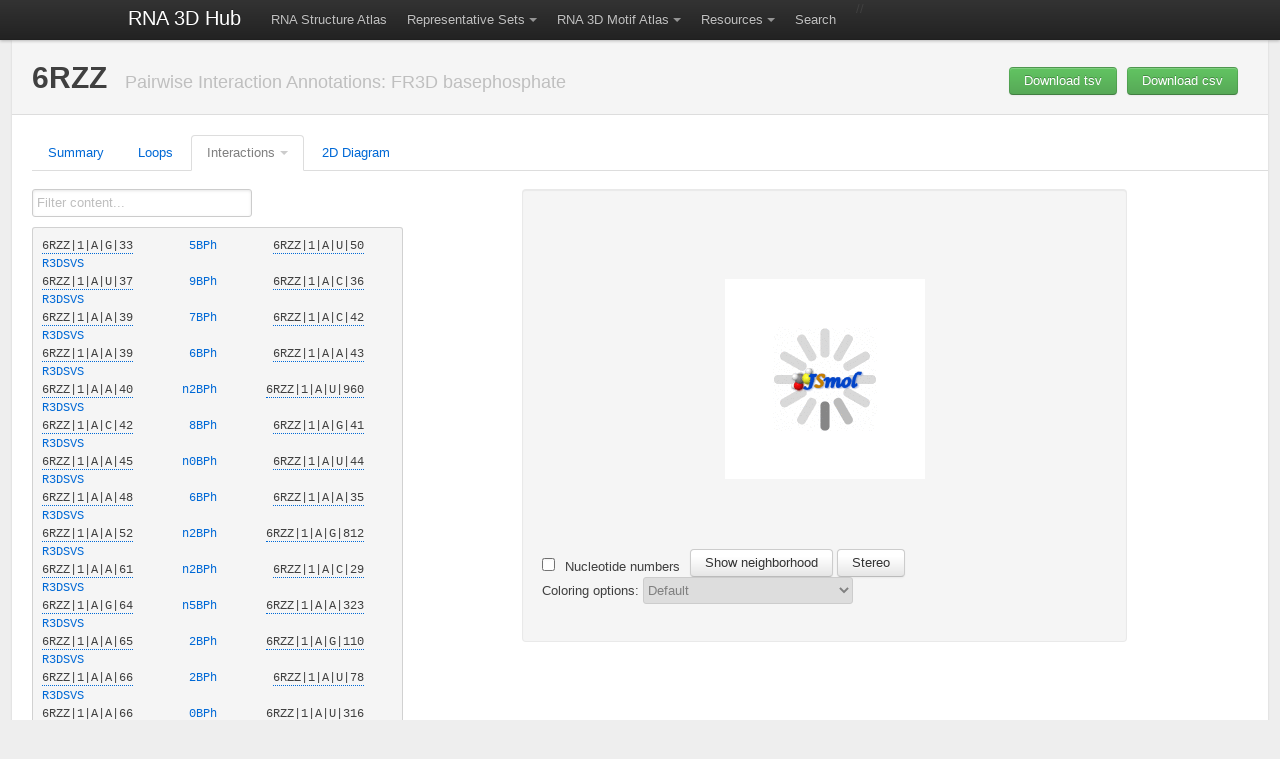

--- FILE ---
content_type: text/html; charset=UTF-8
request_url: http://rna.bgsu.edu/rna3dhub/pdb/6RZZ/interactions/fr3d/basephosphate
body_size: 204241
content:
<!DOCTYPE html>
<html lang="en">
  <head>
    <meta charset="utf-8">
    <title>6RZZ basephosphate</title>

    
    <!-- Le HTML5 shim, for IE6-8 support of HTML elements -->
    <!--[if lt IE 9]>
      <script src="http://html5shim.googlecode.com/svn/trunk/html5.js"></script>
    <![endif]-->

    <script src="https://ajax.googleapis.com/ajax/libs/jquery/1.8.3/jquery.min.js" type="text/javascript"></script>
    <script src="https://rna.bgsu.edu/rna3dhub/js/jmol/Jmol.js"></script>
    <script src="https://rna.bgsu.edu/rna3dhub/js/jsmol/JSmol.min.nojq.js"></script>
    <script src="https://rna.bgsu.edu/rna3dhub/js/jquery.jmolTools.WebFR3D.js"></script>

    <!-- Wondering if this actually does anything anymore
    <script src="https://rna.bgsu.edu/rna3dhub/js/jmolInlineLoader.js"></script>
    -->

    <script src="https://rna.bgsu.edu/rna3dhub/js/bootstrap-twipsy.js" type="text/javascript"></script>
    <script src="https://rna.bgsu.edu/rna3dhub/js/bootstrap-popover.js" type="text/javascript"></script>
    <script src="https://rna.bgsu.edu/rna3dhub/js/bootstrap-dropdown.js" type="text/javascript"></script>
    <script src="https://rna.bgsu.edu/rna3dhub/js/bootstrap-tabs.js" type="text/javascript"></script>
    <script src="https://rna.bgsu.edu/rna3dhub/js/bootstrap-buttons.js" type="text/javascript"></script>
    <script src="https://rna.bgsu.edu/rna3dhub/js/bootstrap-modal.js" type="text/javascript"></script>
    <script src="https://rna.bgsu.edu/rna3dhub/js/bootstrap-alerts.js" type="text/javascript"></script>
    <script src="https://rna.bgsu.edu/rna3dhub/js/jquery.tablesorter.min.js" type="text/javascript"></script>

    <script src="https://rna.bgsu.edu/rna3dhub/js/MotifAtlas.js" type="text/javascript"></script>
    <script src="https://d3js.org/d3.v4.min.js"></script>

    <!--
    https://www.rcsb.org/pdb/widgets/rcsbPdbWidgets.css was failing to load.
    Commenting this out helps, but maybe we lose some important functionality somewhere?
    <script src="https://rna.bgsu.edu/rna3dhub/js/rcsbPdbImageLib.min.js" type="text/javascript"> </script>
    -->

    <!-- chosen -->
    <script type="text/javascript" src="https://rna.bgsu.edu/rna3dhub/js/chosen/chosen.jquery.min.js"></script>
    <link rel="stylesheet" href="https://rna.bgsu.edu/rna3dhub/js/chosen/chosen.css" type="text/css" media="screen" />

    
    <!-- Le styles -->
    <link href="https://rna.bgsu.edu/rna3dhub/css/bootstrap.min.css" rel="stylesheet">
    <link href="https://rna.bgsu.edu/rna3dhub/css/motifatlas.css" rel="stylesheet">
    <link href='https://rna.bgsu.edu/rna3dhub/css/bootstrap-toggle-buttons.css' rel='stylesheet'>

    <!-- Le fav and touch icons -->
    <link rel="shortcut icon" href="https://rna.bgsu.edu/rna3dhub/icons/S_icon.png">
    <link rel="apple-touch-icon" href="images/apple-touch-icon.png">
    <link rel="apple-touch-icon" sizes="72x72" href="images/apple-touch-icon-72x72.png">
    <link rel="apple-touch-icon" sizes="114x114" href="images/apple-touch-icon-114x114.png">
  </head>

<body>

    <div class="topbar" data-dropdown="dropdown">
      <div class="fill">
        <div class="container">
          <a class="brand" href="https://rna.bgsu.edu/rna3dhub">RNA 3D Hub</a>
          <ul class="nav">

            <li><a href="https://rna.bgsu.edu/rna3dhub/pdb">RNA Structure Atlas</a></li>

            <li class="dropdown">
                <a href="#" class="dropdown-toggle">Representative Sets</a>
                <ul class="dropdown-menu">
                    <li><a href="https://rna.bgsu.edu/rna3dhub/nrlist">Home</a></li>
                    <li><a href="https://rna.bgsu.edu/rna3dhub/nrlist/release_history">Release history</a></li>
                    <li><a href="https://rna.bgsu.edu/rna3dhub/nrlist/compare_releases">Compare releases</a></li>
                    <li class="divider"></li>
                    <li><a href="https://rna.bgsu.edu/rna3dhub/nrlist/release/current">View current release</a></li>
                </ul>
            </li>

            <li class="dropdown">
                <a href="#" class="dropdown-toggle">RNA 3D Motif Atlas</a>
                <ul class="dropdown-menu">
                    <li><a href="https://rna.bgsu.edu/rna3dhub/motifs">Home</a></li>
                    <li><a href="https://rna.bgsu.edu/rna3dhub/motifs/release_history">Release history</a></li>
                    <li><a href="https://rna.bgsu.edu/rna3dhub/motifs/compare_releases">Compare releases</a></li>
                    <li class="divider"></li>
                    <li><a href="https://rna.bgsu.edu/rna3dhub/motifs/release/hl/current">View current HL</a></li>
                    <li><a href="https://rna.bgsu.edu/rna3dhub/motifs/release/il/current">View current IL</a></li>
                    <li><a href="https://rna.bgsu.edu/rna3dhub/motifs/release/j3/current">View current J3</a></li>
                    <li><a href="https://rna.bgsu.edu/rna3dhub/motifs/release/j4/current">View current J4</a></li>
                    <li><a href="https://rna.bgsu.edu/rna3dhub/motifs/release/j5/current">View current J5</a></li>
                    <li><a href="https://rna.bgsu.edu/rna3dhub/motifs/release/j6/current">View current J6</a></li>
                    <li><a href="https://rna.bgsu.edu/rna3dhub/motifs/release/j7/current">View current J7</a></li>
                    <li><a href="https://rna.bgsu.edu/rna3dhub/motifs/release/j8/current">View current J8</a></li>
                    <li><a href="https://rna.bgsu.edu/rna3dhub/motifs/release/j9/current">View current J9</a></li>
                </ul>
            </li>

            <li class="dropdown">
                <a href="#" class="dropdown-toggle">Resources</a>
                <ul class="dropdown-menu">
                    <li><a href="https://rna.bgsu.edu/fr3d">WebFR3D motif search</a></li>
                    <li><a href="https://www.bgsu.edu/research/rna/web-applications/webfr3d.html">WebFR3D description</a></li>
                    <li><a href="https://rna.bgsu.edu/jar3d">JAR3D map sequences to motifs</a></li>
                    <li><a href="https://rna.bgsu.edu/correspondence">R3DMCS Motif Comparison Server</a></li>
                    <li><a href="https://rna.bgsu.edu/correspondence/SVS">R3DSVS Sequence Variabilty Server</a></li>
                    <li><a href="https://rna.bgsu.edu/fr3d/r3dcid">R3DCID Circular Interaction Diagrams</a></li>
                    <li><a href="https://rna.bgsu.edu/correspondence/r3daid">R3DAID Alignment Interaction Diagrams</a></li>
                    <li><a href="https://www.bgsu.edu/research/rna/APIs.html">API page</a></li>
                    <li><a href="https://github.com/BGSU-RNA/">GitHub for BGSU-RNA</a></li>
                    <li class="divider"></li>
                    <li><a href="https://www.nakb.org/ndbmodule/bp-catalog/">RNA Basepair Catalog at NAKB</a></li>
                    <li><a href="https://docs.google.com/document/d/1EHnh0jnHwXYI0JZBfOtK7r7ABz54TCemdyAEoXm7WI0/pub">RNA Base Triple Database</a></li>
                    <li><a href="https://rna.bgsu.edu/FR3D/BasePhosphates/">RNA Base Phosphate Catalog</a></li>
                    <li><a href="https://www.nakb.org/modifiednt.html">Modified nucleotides at NAKB</a></li>
                    <li class="divider"></li>
                    <li><a href="https://www.tinyurl.com/RNA3DStructureCourse">RNA 3D Structure Course</a></li>
                    <li><a href="https://www.bgsu.edu/research/rna/help/rna-3d-hub-help/">Help</a></li>
                    <li><a href="https://www.bgsu.edu/research/rna/contact-us.html">Contact us</a></li>
                    <li class="divider"></li>
                    <li><a href="https://www.rcsb.org/">RCSB PDB</a></li>
                    <li><a href="https://www.nakb.org/">NAKB</a></li>
                    <li class="divider"></li>
                    <!-- <li><a href="https://twitter.com/#!/RNA3DHub">Twitter updates</a></li> -->
                </ul>
            </li>

            <li><a href="https://rna.bgsu.edu/rna3dhub/search">Search</a></li>

          </ul>
//            <ul class="nav secondary-nav">
          </ul>

        </div>
      </div>
    </div>
    <div class="container-large pdb_interactions_view">

      <div class="content">
        <div class="page-header">
          <h1>6RZZ          <small>Pairwise Interaction Annotations: FR3D basephosphate </small>
          <small><a class="btn pull-right success" href="https://rna.bgsu.edu/rna3dhub/pdb/6RZZ/interactions/fr3d/basephosphate/csv">Download csv</a></small>
          <small><a class="btn pull-right success" href="https://rna.bgsu.edu/rna3dhub/pdb/6RZZ/interactions/fr3d/basephosphate/tsv">Download tsv</a></small>
          </h1>
        </div>

        <!-- navigation -->
        <div class="row">
          <div class="span100p">
            <ul class="tabs">
                <li><a href="https://rna.bgsu.edu/rna3dhub/pdb/6RZZ">Summary</a></li>
                <li><a href="https://rna.bgsu.edu/rna3dhub/pdb/6RZZ/motifs">Loops</a></li>
                <li class="dropdown active" data-dropdown="dropdown">
                <a href="#" class="dropdown-toggle">Interactions</a>
                  <ul class="dropdown-menu">
                    <li><a href="https://rna.bgsu.edu/rna3dhub/pdb/6RZZ/interactions/fr3d/basepairs">Basepair</a></li>
                    <li><a href="https://rna.bgsu.edu/rna3dhub/pdb/6RZZ/interactions/fr3d/basepair_detail">Basepair detail</a></li>
                    <li><a href="https://rna.bgsu.edu/rna3dhub/pdb/6RZZ/interactions/fr3d/stacking">Base stacking</a></li>
                    <li><a href="https://rna.bgsu.edu/rna3dhub/pdb/6RZZ/interactions/fr3d/basephosphate">Base-phosphate</a></li>
                    <li><a href="https://rna.bgsu.edu/rna3dhub/pdb/6RZZ/interactions/fr3d/baseribose">Base-ribose</a></li>
						        <li><a href="https://rna.bgsu.edu/rna3dhub/pdb/6RZZ/interactions/fr3d/oxygen_stacking">Oxygen stacking</a></li>
						        <li><a href="https://rna.bgsu.edu/rna3dhub/pdb/6RZZ/interactions/fr3d/sugar_ribose">Sugar-ribose</a></li>

                    <!-- Commented out since we don't have aa-nt interactions yet
                    <li><a href="https://rna.bgsu.edu/rna3dhub/pdb/6RZZ/interactions/fr3d/baseaa">Base-amino acids</a></li> -->
                    <li class="divider"></li>
                    <li><a href="https://rna.bgsu.edu/rna3dhub/pdb/6RZZ/interactions/fr3d/all">All interactions</a></li>
                    <li class="divider"></li>
                    <li><a href="https://rna.bgsu.edu/rna3dhub/pdb/6RZZ/interactions/fr3d/ligand">Ligands</a></li>
                  </ul>
                </li>
                <li><a href="https://rna.bgsu.edu/rna3dhub/pdb/6RZZ/2d">2D Diagram</a></li>
            </ul>
          </div>
        </div>
        <!-- end navigation -->

        <div class="row">

          <!-- annotations -->
          <div class="span8" id="left_content" style="width:30%;">
          <input type="text" id="filterInput" placeholder="Filter content..." class="form-control" style="margin-bottom: 10px;">
          <pre id="filterable-content"><span>6RZZ|1|A|G|33</span>      <a class='jmolInline' id='s1' data-filter='G-U'>  5BPh  </a>      <span>6RZZ|1|A|U|50</span> <a href="http://rna.bgsu.edu/correspondence/SVS?id=6RZZ|1|A|G|33,6RZZ|1|A|U|50&format=unique&input_form=True" target="_blank" rel="noopener noreferrer">R3DSVS</a>
<span>6RZZ|1|A|U|37</span>      <a class='jmolInline' id='s2' data-filter='U-C'>  9BPh  </a>      <span>6RZZ|1|A|C|36</span> <a href="http://rna.bgsu.edu/correspondence/SVS?id=6RZZ|1|A|U|37,6RZZ|1|A|C|36&format=unique&input_form=True" target="_blank" rel="noopener noreferrer">R3DSVS</a>
<span>6RZZ|1|A|A|39</span>      <a class='jmolInline' id='s3' data-filter='A-C'>  7BPh  </a>      <span>6RZZ|1|A|C|42</span> <a href="http://rna.bgsu.edu/correspondence/SVS?id=6RZZ|1|A|A|39,6RZZ|1|A|C|42&format=unique&input_form=True" target="_blank" rel="noopener noreferrer">R3DSVS</a>
<span>6RZZ|1|A|A|39</span>      <a class='jmolInline' id='s4' data-filter='A-A'>  6BPh  </a>      <span>6RZZ|1|A|A|43</span> <a href="http://rna.bgsu.edu/correspondence/SVS?id=6RZZ|1|A|A|39,6RZZ|1|A|A|43&format=unique&input_form=True" target="_blank" rel="noopener noreferrer">R3DSVS</a>
<span>6RZZ|1|A|A|40</span>      <a class='jmolInline' id='s5' data-filter='A-U'> n2BPh  </a>     <span>6RZZ|1|A|U|960</span> <a href="http://rna.bgsu.edu/correspondence/SVS?id=6RZZ|1|A|A|40,6RZZ|1|A|U|960&format=unique&input_form=True" target="_blank" rel="noopener noreferrer">R3DSVS</a>
<span>6RZZ|1|A|C|42</span>      <a class='jmolInline' id='s6' data-filter='C-G'>  8BPh  </a>      <span>6RZZ|1|A|G|41</span> <a href="http://rna.bgsu.edu/correspondence/SVS?id=6RZZ|1|A|C|42,6RZZ|1|A|G|41&format=unique&input_form=True" target="_blank" rel="noopener noreferrer">R3DSVS</a>
<span>6RZZ|1|A|A|45</span>      <a class='jmolInline' id='s7' data-filter='A-U'> n0BPh  </a>      <span>6RZZ|1|A|U|44</span> <a href="http://rna.bgsu.edu/correspondence/SVS?id=6RZZ|1|A|A|45,6RZZ|1|A|U|44&format=unique&input_form=True" target="_blank" rel="noopener noreferrer">R3DSVS</a>
<span>6RZZ|1|A|A|48</span>      <a class='jmolInline' id='s8' data-filter='A-A'>  6BPh  </a>      <span>6RZZ|1|A|A|35</span> <a href="http://rna.bgsu.edu/correspondence/SVS?id=6RZZ|1|A|A|48,6RZZ|1|A|A|35&format=unique&input_form=True" target="_blank" rel="noopener noreferrer">R3DSVS</a>
<span>6RZZ|1|A|A|52</span>      <a class='jmolInline' id='s9' data-filter='A-G'> n2BPh  </a>     <span>6RZZ|1|A|G|812</span> <a href="http://rna.bgsu.edu/correspondence/SVS?id=6RZZ|1|A|A|52,6RZZ|1|A|G|812&format=unique&input_form=True" target="_blank" rel="noopener noreferrer">R3DSVS</a>
<span>6RZZ|1|A|A|61</span>      <a class='jmolInline' id='s10' data-filter='A-C'> n2BPh  </a>      <span>6RZZ|1|A|C|29</span> <a href="http://rna.bgsu.edu/correspondence/SVS?id=6RZZ|1|A|A|61,6RZZ|1|A|C|29&format=unique&input_form=True" target="_blank" rel="noopener noreferrer">R3DSVS</a>
<span>6RZZ|1|A|G|64</span>      <a class='jmolInline' id='s11' data-filter='G-A'> n5BPh  </a>     <span>6RZZ|1|A|A|323</span> <a href="http://rna.bgsu.edu/correspondence/SVS?id=6RZZ|1|A|G|64,6RZZ|1|A|A|323&format=unique&input_form=True" target="_blank" rel="noopener noreferrer">R3DSVS</a>
<span>6RZZ|1|A|A|65</span>      <a class='jmolInline' id='s12' data-filter='A-G'>  2BPh  </a>     <span>6RZZ|1|A|G|110</span> <a href="http://rna.bgsu.edu/correspondence/SVS?id=6RZZ|1|A|A|65,6RZZ|1|A|G|110&format=unique&input_form=True" target="_blank" rel="noopener noreferrer">R3DSVS</a>
<span>6RZZ|1|A|A|66</span>      <a class='jmolInline' id='s13' data-filter='A-U'>  2BPh  </a>      <span>6RZZ|1|A|U|78</span> <a href="http://rna.bgsu.edu/correspondence/SVS?id=6RZZ|1|A|A|66,6RZZ|1|A|U|78&format=unique&input_form=True" target="_blank" rel="noopener noreferrer">R3DSVS</a>
<span>6RZZ|1|A|A|66</span>      <a class='jmolInline' id='s14' data-filter='A-U'>  0BPh  </a>     <span>6RZZ|1|A|U|316</span> <a href="http://rna.bgsu.edu/correspondence/SVS?id=6RZZ|1|A|A|66,6RZZ|1|A|U|316&format=unique&input_form=True" target="_blank" rel="noopener noreferrer">R3DSVS</a>
<span>6RZZ|1|A|A|67</span>      <a class='jmolInline' id='s15' data-filter='A-G'> n7BPh  </a>     <span>6RZZ|1|A|G|272</span> <a href="http://rna.bgsu.edu/correspondence/SVS?id=6RZZ|1|A|A|67,6RZZ|1|A|G|272&format=unique&input_form=True" target="_blank" rel="noopener noreferrer">R3DSVS</a>
<span>6RZZ|1|A|C|68</span>      <a class='jmolInline' id='s16' data-filter='C-C'> n7BPh  </a>     <span>6RZZ|1|A|C|315</span> <a href="http://rna.bgsu.edu/correspondence/SVS?id=6RZZ|1|A|C|68,6RZZ|1|A|C|315&format=unique&input_form=True" target="_blank" rel="noopener noreferrer">R3DSVS</a>
<span>6RZZ|1|A|G|76</span>      <a class='jmolInline' id='s17' data-filter='G-C'>  4BPh  </a>     <span>6RZZ|1|A|C|315</span> <a href="http://rna.bgsu.edu/correspondence/SVS?id=6RZZ|1|A|G|76,6RZZ|1|A|C|315&format=unique&input_form=True" target="_blank" rel="noopener noreferrer">R3DSVS</a>
<span>6RZZ|1|A|A|85</span>      <a class='jmolInline' id='s18' data-filter='A-A'>  6BPh  </a>     <span>6RZZ|1|A|A|100</span> <a href="http://rna.bgsu.edu/correspondence/SVS?id=6RZZ|1|A|A|85,6RZZ|1|A|A|100&format=unique&input_form=True" target="_blank" rel="noopener noreferrer">R3DSVS</a>
<span>6RZZ|1|A|G|86</span>      <a class='jmolInline' id='s19' data-filter='G-A'>  5BPh  </a>      <span>6RZZ|1|A|A|99</span> <a href="http://rna.bgsu.edu/correspondence/SVS?id=6RZZ|1|A|G|86,6RZZ|1|A|A|99&format=unique&input_form=True" target="_blank" rel="noopener noreferrer">R3DSVS</a>
<span>6RZZ|1|A|G|91</span>      <a class='jmolInline' id='s20' data-filter='G-A'>  3BPh  </a>      <span>6RZZ|1|A|A|95</span> <a href="http://rna.bgsu.edu/correspondence/SVS?id=6RZZ|1|A|G|91,6RZZ|1|A|A|95&format=unique&input_form=True" target="_blank" rel="noopener noreferrer">R3DSVS</a>
<span>6RZZ|1|A|C|93</span>      <a class='jmolInline' id='s21' data-filter='C-G'>  7BPh  </a>      <span>6RZZ|1|A|G|91</span> <a href="http://rna.bgsu.edu/correspondence/SVS?id=6RZZ|1|A|C|93,6RZZ|1|A|G|91&format=unique&input_form=True" target="_blank" rel="noopener noreferrer">R3DSVS</a>
<span>6RZZ|1|A|C|93</span>      <a class='jmolInline' id='s22' data-filter='C-C'> n6BPh  </a>      <span>6RZZ|1|A|C|90</span> <a href="http://rna.bgsu.edu/correspondence/SVS?id=6RZZ|1|A|C|93,6RZZ|1|A|C|90&format=unique&input_form=True" target="_blank" rel="noopener noreferrer">R3DSVS</a>
<span>6RZZ|1|A|C|93</span>      <a class='jmolInline' id='s23' data-filter='C-G'>  0BPh  </a>      <span>6RZZ|1|A|G|92</span> <a href="http://rna.bgsu.edu/correspondence/SVS?id=6RZZ|1|A|C|93,6RZZ|1|A|G|92&format=unique&input_form=True" target="_blank" rel="noopener noreferrer">R3DSVS</a>
<span>6RZZ|1|A|G|94</span>      <a class='jmolInline' id='s24' data-filter='G-C'> n0BPh  </a>      <span>6RZZ|1|A|C|93</span> <a href="http://rna.bgsu.edu/correspondence/SVS?id=6RZZ|1|A|G|94,6RZZ|1|A|C|93&format=unique&input_form=True" target="_blank" rel="noopener noreferrer">R3DSVS</a>
<span>6RZZ|1|A|G|98</span>      <a class='jmolInline' id='s25' data-filter='G-U'>  5BPh  </a>      <span>6RZZ|1|A|U|87</span> <a href="http://rna.bgsu.edu/correspondence/SVS?id=6RZZ|1|A|G|98,6RZZ|1|A|U|87&format=unique&input_form=True" target="_blank" rel="noopener noreferrer">R3DSVS</a>
<span>6RZZ|1|A|A|100</span>     <a class='jmolInline' id='s26' data-filter='A-A'> n6BPh  </a>      <span>6RZZ|1|A|A|85</span> <a href="http://rna.bgsu.edu/correspondence/SVS?id=6RZZ|1|A|A|100,6RZZ|1|A|A|85&format=unique&input_form=True" target="_blank" rel="noopener noreferrer">R3DSVS</a>
<span>6RZZ|1|A|A|114</span>     <a class='jmolInline' id='s27' data-filter='A-G'> n2BPh  </a>     <span>6RZZ|1|A|G|267</span> <a href="http://rna.bgsu.edu/correspondence/SVS?id=6RZZ|1|A|A|114,6RZZ|1|A|G|267&format=unique&input_form=True" target="_blank" rel="noopener noreferrer">R3DSVS</a>
<span>6RZZ|1|A|U|119</span>     <a class='jmolInline' id='s28' data-filter='U-U'> n9BPh  </a>     <span>6RZZ|1|A|U|118</span> <a href="http://rna.bgsu.edu/correspondence/SVS?id=6RZZ|1|A|U|119,6RZZ|1|A|U|118&format=unique&input_form=True" target="_blank" rel="noopener noreferrer">R3DSVS</a>
<span>6RZZ|1|A|U|124</span>     <a class='jmolInline' id='s29' data-filter='U-A'>  9BPh  </a>     <span>6RZZ|1|A|A|123</span> <a href="http://rna.bgsu.edu/correspondence/SVS?id=6RZZ|1|A|U|124,6RZZ|1|A|A|123&format=unique&input_form=True" target="_blank" rel="noopener noreferrer">R3DSVS</a>
<span>6RZZ|1|A|A|150</span>     <a class='jmolInline' id='s30' data-filter='A-U'> n6BPh  </a>     <span>6RZZ|1|A|U|118</span> <a href="http://rna.bgsu.edu/correspondence/SVS?id=6RZZ|1|A|A|150,6RZZ|1|A|U|118&format=unique&input_form=True" target="_blank" rel="noopener noreferrer">R3DSVS</a>
<span>6RZZ|1|A|G|155</span>     <a class='jmolInline' id='s31' data-filter='G-A'>  4BPh  </a>     <span>6RZZ|1|A|A|265</span> <a href="http://rna.bgsu.edu/correspondence/SVS?id=6RZZ|1|A|G|155,6RZZ|1|A|A|265&format=unique&input_form=True" target="_blank" rel="noopener noreferrer">R3DSVS</a>
<span>6RZZ|1|A|G|156</span>     <a class='jmolInline' id='s32' data-filter='G-C'>  3BPh  </a>     <span>6RZZ|1|A|C|111</span> <a href="http://rna.bgsu.edu/correspondence/SVS?id=6RZZ|1|A|G|156,6RZZ|1|A|C|111&format=unique&input_form=True" target="_blank" rel="noopener noreferrer">R3DSVS</a>
<span>6RZZ|1|A|G|171</span>     <a class='jmolInline' id='s33' data-filter='G-U'> n3BPh  </a>     <span>6RZZ|1|A|U|248</span> <a href="http://rna.bgsu.edu/correspondence/SVS?id=6RZZ|1|A|G|171,6RZZ|1|A|U|248&format=unique&input_form=True" target="_blank" rel="noopener noreferrer">R3DSVS</a>
<span>6RZZ|1|A|G|189</span>     <a class='jmolInline' id='s34' data-filter='G-C'> n0BPh  </a>     <span>6RZZ|1|A|C|224</span> <a href="http://rna.bgsu.edu/correspondence/SVS?id=6RZZ|1|A|G|189,6RZZ|1|A|C|224&format=unique&input_form=True" target="_blank" rel="noopener noreferrer">R3DSVS</a>
<span>6RZZ|1|A|G|196</span>     <a class='jmolInline' id='s35' data-filter='G-A'>  4BPh  </a>     <span>6RZZ|1|A|A|199</span> <a href="http://rna.bgsu.edu/correspondence/SVS?id=6RZZ|1|A|G|196,6RZZ|1|A|A|199&format=unique&input_form=True" target="_blank" rel="noopener noreferrer">R3DSVS</a>
<span>6RZZ|1|A|A|198</span>     <a class='jmolInline' id='s36' data-filter='A-A'>  2BPh  </a>     <span>6RZZ|1|A|A|219</span> <a href="http://rna.bgsu.edu/correspondence/SVS?id=6RZZ|1|A|A|198,6RZZ|1|A|A|219&format=unique&input_form=True" target="_blank" rel="noopener noreferrer">R3DSVS</a>
<span>6RZZ|1|A|C|200</span>     <a class='jmolInline' id='s37' data-filter='C-G'> n7BPh  </a>     <span>6RZZ|1|A|G|218</span> <a href="http://rna.bgsu.edu/correspondence/SVS?id=6RZZ|1|A|C|200,6RZZ|1|A|G|218&format=unique&input_form=True" target="_blank" rel="noopener noreferrer">R3DSVS</a>
<span>6RZZ|1|A|A|211</span>     <a class='jmolInline' id='s38' data-filter='A-U'> n0BPh  </a>     <span>6RZZ|1|A|U|210</span> <a href="http://rna.bgsu.edu/correspondence/SVS?id=6RZZ|1|A|A|211,6RZZ|1|A|U|210&format=unique&input_form=True" target="_blank" rel="noopener noreferrer">R3DSVS</a>
<span>6RZZ|1|A|A|213</span>     <a class='jmolInline' id='s39' data-filter='A-G'> n0BPh  </a>     <span>6RZZ|1|A|G|212</span> <a href="http://rna.bgsu.edu/correspondence/SVS?id=6RZZ|1|A|A|213,6RZZ|1|A|G|212&format=unique&input_form=True" target="_blank" rel="noopener noreferrer">R3DSVS</a>
<span>6RZZ|1|A|C|224</span>     <a class='jmolInline' id='s40' data-filter='C-U'> n7BPh  </a>     <span>6RZZ|1|A|U|223</span> <a href="http://rna.bgsu.edu/correspondence/SVS?id=6RZZ|1|A|C|224,6RZZ|1|A|U|223&format=unique&input_form=True" target="_blank" rel="noopener noreferrer">R3DSVS</a>
<span>6RZZ|1|A|C|225</span>     <a class='jmolInline' id='s41' data-filter='C-U'>  7BPh  </a>     <span>6RZZ|1|A|U|223</span> <a href="http://rna.bgsu.edu/correspondence/SVS?id=6RZZ|1|A|C|225,6RZZ|1|A|U|223&format=unique&input_form=True" target="_blank" rel="noopener noreferrer">R3DSVS</a>
<span>6RZZ|1|A|G|227</span>     <a class='jmolInline' id='s42' data-filter='G-G'>  3BPh  </a>     <span>6RZZ|1|A|G|212</span> <a href="http://rna.bgsu.edu/correspondence/SVS?id=6RZZ|1|A|G|227,6RZZ|1|A|G|212&format=unique&input_form=True" target="_blank" rel="noopener noreferrer">R3DSVS</a>
<span>6RZZ|1|A|G|241</span>     <a class='jmolInline' id='s43' data-filter='G-U'> n0BPh  </a>     <span>6RZZ|1|A|U|240</span> <a href="http://rna.bgsu.edu/correspondence/SVS?id=6RZZ|1|A|G|241,6RZZ|1|A|U|240&format=unique&input_form=True" target="_blank" rel="noopener noreferrer">R3DSVS</a>
<span>6RZZ|1|A|U|249</span>     <a class='jmolInline' id='s44' data-filter='U-U'> n9BPh  </a>     <span>6RZZ|1|A|U|248</span> <a href="http://rna.bgsu.edu/correspondence/SVS?id=6RZZ|1|A|U|249,6RZZ|1|A|U|248&format=unique&input_form=True" target="_blank" rel="noopener noreferrer">R3DSVS</a>
<span>6RZZ|1|A|U|252</span>     <a class='jmolInline' id='s45' data-filter='U-G'>  5BPh  </a>     <span>6RZZ|1|A|G|251</span> <a href="http://rna.bgsu.edu/correspondence/SVS?id=6RZZ|1|A|U|252,6RZZ|1|A|G|251&format=unique&input_form=True" target="_blank" rel="noopener noreferrer">R3DSVS</a>
<span>6RZZ|1|A|A|265</span>     <a class='jmolInline' id='s46' data-filter='A-A'>  2BPh  </a>     <span>6RZZ|1|A|A|116</span> <a href="http://rna.bgsu.edu/correspondence/SVS?id=6RZZ|1|A|A|265,6RZZ|1|A|A|116&format=unique&input_form=True" target="_blank" rel="noopener noreferrer">R3DSVS</a>
<span>6RZZ|1|A|A|268</span>     <a class='jmolInline' id='s47' data-filter='A-A'>  6BPh  </a>     <span>6RZZ|1|A|A|296</span> <a href="http://rna.bgsu.edu/correspondence/SVS?id=6RZZ|1|A|A|268,6RZZ|1|A|A|296&format=unique&input_form=True" target="_blank" rel="noopener noreferrer">R3DSVS</a>
<span>6RZZ|1|A|A|268</span>     <a class='jmolInline' id='s48' data-filter='A-A'> n2BPh  </a>     <span>6RZZ|1|A|A|295</span> <a href="http://rna.bgsu.edu/correspondence/SVS?id=6RZZ|1|A|A|268,6RZZ|1|A|A|295&format=unique&input_form=True" target="_blank" rel="noopener noreferrer">R3DSVS</a>
<span>6RZZ|1|A|G|269</span>     <a class='jmolInline' id='s49' data-filter='G-A'>  3BPh  </a>     <span>6RZZ|1|A|A|295</span> <a href="http://rna.bgsu.edu/correspondence/SVS?id=6RZZ|1|A|G|269,6RZZ|1|A|A|295&format=unique&input_form=True" target="_blank" rel="noopener noreferrer">R3DSVS</a>
<span>6RZZ|1|A|G|272</span>     <a class='jmolInline' id='s50' data-filter='G-C'> n0BPh  </a>     <span>6RZZ|1|A|C|271</span> <a href="http://rna.bgsu.edu/correspondence/SVS?id=6RZZ|1|A|G|272,6RZZ|1|A|C|271&format=unique&input_form=True" target="_blank" rel="noopener noreferrer">R3DSVS</a>
<span>6RZZ|1|A|U|280</span>     <a class='jmolInline' id='s51' data-filter='U-G'>  5BPh  </a>     <span>6RZZ|1|A|G|283</span> <a href="http://rna.bgsu.edu/correspondence/SVS?id=6RZZ|1|A|U|280,6RZZ|1|A|G|283&format=unique&input_form=True" target="_blank" rel="noopener noreferrer">R3DSVS</a>
<span>6RZZ|1|A|G|283</span>     <a class='jmolInline' id='s52' data-filter='G-C'>  0BPh  </a>      <span>6RZZ|1|A|C|90</span> <a href="http://rna.bgsu.edu/correspondence/SVS?id=6RZZ|1|A|G|283,6RZZ|1|A|C|90&format=unique&input_form=True" target="_blank" rel="noopener noreferrer">R3DSVS</a>
<span>6RZZ|1|A|G|283</span>     <a class='jmolInline' id='s53' data-filter='G-A'> n1BPh  </a>     <span>6RZZ|1|A|A|285</span> <a href="http://rna.bgsu.edu/correspondence/SVS?id=6RZZ|1|A|G|283,6RZZ|1|A|A|285&format=unique&input_form=True" target="_blank" rel="noopener noreferrer">R3DSVS</a>
<span>6RZZ|1|A|A|284</span>     <a class='jmolInline' id='s54' data-filter='A-A'> n0BPh  </a>     <span>6RZZ|1|A|A|285</span> <a href="http://rna.bgsu.edu/correspondence/SVS?id=6RZZ|1|A|A|284,6RZZ|1|A|A|285&format=unique&input_form=True" target="_blank" rel="noopener noreferrer">R3DSVS</a>
<span>6RZZ|1|A|A|285</span>     <a class='jmolInline' id='s55' data-filter='A-G'> n7BPh  </a>     <span>6RZZ|1|A|G|274</span> <a href="http://rna.bgsu.edu/correspondence/SVS?id=6RZZ|1|A|A|285,6RZZ|1|A|G|274&format=unique&input_form=True" target="_blank" rel="noopener noreferrer">R3DSVS</a>
<span>6RZZ|1|A|U|286</span>     <a class='jmolInline' id='s56' data-filter='U-G'>  9BPh  </a>     <span>6RZZ|1|A|G|283</span> <a href="http://rna.bgsu.edu/correspondence/SVS?id=6RZZ|1|A|U|286,6RZZ|1|A|G|283&format=unique&input_form=True" target="_blank" rel="noopener noreferrer">R3DSVS</a>
<span>6RZZ|1|A|G|290</span>     <a class='jmolInline' id='s57' data-filter='G-C'> n1BPh  </a>    <span>6RZZ|1|A|C|2600</span> <a href="http://rna.bgsu.edu/correspondence/SVS?id=6RZZ|1|A|G|290,6RZZ|1|A|C|2600&format=unique&input_form=True" target="_blank" rel="noopener noreferrer">R3DSVS</a>
<span>6RZZ|1|A|G|301</span>     <a class='jmolInline' id='s58' data-filter='G-C'> n1BPh  </a>      <span>6RZZ|1|A|C|68</span> <a href="http://rna.bgsu.edu/correspondence/SVS?id=6RZZ|1|A|G|301,6RZZ|1|A|C|68&format=unique&input_form=True" target="_blank" rel="noopener noreferrer">R3DSVS</a>
<span>6RZZ|1|A|G|304</span>     <a class='jmolInline' id='s59' data-filter='G-A'>  5BPh  </a>      <span>6RZZ|1|A|A|70</span> <a href="http://rna.bgsu.edu/correspondence/SVS?id=6RZZ|1|A|G|304,6RZZ|1|A|A|70&format=unique&input_form=True" target="_blank" rel="noopener noreferrer">R3DSVS</a>
<span>6RZZ|1|A|A|318</span>     <a class='jmolInline' id='s60' data-filter='A-G'>  7BPh  </a>     <span>6RZZ|1|A|G|267</span> <a href="http://rna.bgsu.edu/correspondence/SVS?id=6RZZ|1|A|A|318,6RZZ|1|A|G|267&format=unique&input_form=True" target="_blank" rel="noopener noreferrer">R3DSVS</a>
<span>6RZZ|1|A|A|319</span>     <a class='jmolInline' id='s61' data-filter='A-A'> n0BPh  </a>     <span>6RZZ|1|A|A|318</span> <a href="http://rna.bgsu.edu/correspondence/SVS?id=6RZZ|1|A|A|319,6RZZ|1|A|A|318&format=unique&input_form=True" target="_blank" rel="noopener noreferrer">R3DSVS</a>
<span>6RZZ|1|A|A|323</span>     <a class='jmolInline' id='s62' data-filter='A-A'> n2BPh  </a>     <span>6RZZ|1|A|A|108</span> <a href="http://rna.bgsu.edu/correspondence/SVS?id=6RZZ|1|A|A|323,6RZZ|1|A|A|108&format=unique&input_form=True" target="_blank" rel="noopener noreferrer">R3DSVS</a>
<span>6RZZ|1|A|A|323</span>     <a class='jmolInline' id='s63' data-filter='A-A'> n2BPh  </a>     <span>6RZZ|1|A|A|109</span> <a href="http://rna.bgsu.edu/correspondence/SVS?id=6RZZ|1|A|A|323,6RZZ|1|A|A|109&format=unique&input_form=True" target="_blank" rel="noopener noreferrer">R3DSVS</a>
<span>6RZZ|1|A|U|326</span>     <a class='jmolInline' id='s64' data-filter='U-A'>  9BPh  </a>     <span>6RZZ|1|A|A|325</span> <a href="http://rna.bgsu.edu/correspondence/SVS?id=6RZZ|1|A|U|326,6RZZ|1|A|A|325&format=unique&input_form=True" target="_blank" rel="noopener noreferrer">R3DSVS</a>
<span>6RZZ|1|A|U|343</span>     <a class='jmolInline' id='s65' data-filter='U-A'> n9BPh  </a>      <span>6RZZ|1|y|A|17</span> <a href="http://rna.bgsu.edu/correspondence/SVS?id=6RZZ|1|A|U|343,6RZZ|1|y|A|17&format=unique&input_form=True" target="_blank" rel="noopener noreferrer">R3DSVS</a>
<span>6RZZ|1|A|G|345</span>     <a class='jmolInline' id='s66' data-filter='G-A'>  5BPh  </a>     <span>6RZZ|1|A|A|349</span> <a href="http://rna.bgsu.edu/correspondence/SVS?id=6RZZ|1|A|G|345,6RZZ|1|A|A|349&format=unique&input_form=True" target="_blank" rel="noopener noreferrer">R3DSVS</a>
<span>6RZZ|1|A|C|346</span>     <a class='jmolInline' id='s67' data-filter='C-A'> n0BPh  </a>     <span>6RZZ|1|A|A|348</span> <a href="http://rna.bgsu.edu/correspondence/SVS?id=6RZZ|1|A|C|346,6RZZ|1|A|A|348&format=unique&input_form=True" target="_blank" rel="noopener noreferrer">R3DSVS</a>
<span>6RZZ|1|A|C|346</span>     <a class='jmolInline' id='s68' data-filter='C-A'>  7BPh  </a>     <span>6RZZ|1|A|A|349</span> <a href="http://rna.bgsu.edu/correspondence/SVS?id=6RZZ|1|A|C|346,6RZZ|1|A|A|349&format=unique&input_form=True" target="_blank" rel="noopener noreferrer">R3DSVS</a>
<span>6RZZ|1|A|A|348</span>     <a class='jmolInline' id='s69' data-filter='A-G'>  2BPh  </a>     <span>6RZZ|1|A|G|353</span> <a href="http://rna.bgsu.edu/correspondence/SVS?id=6RZZ|1|A|A|348,6RZZ|1|A|G|353&format=unique&input_form=True" target="_blank" rel="noopener noreferrer">R3DSVS</a>
<span>6RZZ|1|A|C|350</span>     <a class='jmolInline' id='s70' data-filter='C-G'> n6BPh  </a>     <span>6RZZ|1|A|G|368</span> <a href="http://rna.bgsu.edu/correspondence/SVS?id=6RZZ|1|A|C|350,6RZZ|1|A|G|368&format=unique&input_form=True" target="_blank" rel="noopener noreferrer">R3DSVS</a>
<span>6RZZ|1|A|C|350</span>     <a class='jmolInline' id='s71' data-filter='C-A'>  9BPh  </a>     <span>6RZZ|1|A|A|349</span> <a href="http://rna.bgsu.edu/correspondence/SVS?id=6RZZ|1|A|C|350,6RZZ|1|A|A|349&format=unique&input_form=True" target="_blank" rel="noopener noreferrer">R3DSVS</a>
<span>6RZZ|1|A|A|352</span>     <a class='jmolInline' id='s72' data-filter='A-A'>  6BPh  </a>     <span>6RZZ|1|A|A|366</span> <a href="http://rna.bgsu.edu/correspondence/SVS?id=6RZZ|1|A|A|352,6RZZ|1|A|A|366&format=unique&input_form=True" target="_blank" rel="noopener noreferrer">R3DSVS</a>
<span>6RZZ|1|A|G|353</span>     <a class='jmolInline' id='s73' data-filter='G-A'>  4BPh  </a>     <span>6RZZ|1|A|A|365</span> <a href="http://rna.bgsu.edu/correspondence/SVS?id=6RZZ|1|A|G|353,6RZZ|1|A|A|365&format=unique&input_form=True" target="_blank" rel="noopener noreferrer">R3DSVS</a>
<span>6RZZ|1|A|C|356</span>     <a class='jmolInline' id='s74' data-filter='C-A'> n9BPh  </a>     <span>6RZZ|1|A|A|355</span> <a href="http://rna.bgsu.edu/correspondence/SVS?id=6RZZ|1|A|C|356,6RZZ|1|A|A|355&format=unique&input_form=True" target="_blank" rel="noopener noreferrer">R3DSVS</a>
<span>6RZZ|1|A|G|358</span>     <a class='jmolInline' id='s75' data-filter='G-A'>  3BPh  </a>     <span>6RZZ|1|A|A|361</span> <a href="http://rna.bgsu.edu/correspondence/SVS?id=6RZZ|1|A|G|358,6RZZ|1|A|A|361&format=unique&input_form=True" target="_blank" rel="noopener noreferrer">R3DSVS</a>
<span>6RZZ|1|A|G|364</span>     <a class='jmolInline' id='s76' data-filter='G-U'>  5BPh  </a>     <span>6RZZ|1|A|U|354</span> <a href="http://rna.bgsu.edu/correspondence/SVS?id=6RZZ|1|A|G|364,6RZZ|1|A|U|354&format=unique&input_form=True" target="_blank" rel="noopener noreferrer">R3DSVS</a>
<span>6RZZ|1|A|A|367</span>     <a class='jmolInline' id='s77' data-filter='A-A'> n2BPh  </a>     <span>6RZZ|1|A|A|352</span> <a href="http://rna.bgsu.edu/correspondence/SVS?id=6RZZ|1|A|A|367,6RZZ|1|A|A|352&format=unique&input_form=True" target="_blank" rel="noopener noreferrer">R3DSVS</a>
<span>6RZZ|1|A|G|371</span>     <a class='jmolInline' id='s78' data-filter='G-A'>  5BPh  </a>     <span>6RZZ|1|A|A|374</span> <a href="http://rna.bgsu.edu/correspondence/SVS?id=6RZZ|1|A|G|371,6RZZ|1|A|A|374&format=unique&input_form=True" target="_blank" rel="noopener noreferrer">R3DSVS</a>
<span>6RZZ|1|A|A|372</span>     <a class='jmolInline' id='s79' data-filter='A-A'>  6BPh  </a>     <span>6RZZ|1|A|A|395</span> <a href="http://rna.bgsu.edu/correspondence/SVS?id=6RZZ|1|A|A|372,6RZZ|1|A|A|395&format=unique&input_form=True" target="_blank" rel="noopener noreferrer">R3DSVS</a>
<span>6RZZ|1|A|A|374</span>     <a class='jmolInline' id='s80' data-filter='A-G'>  2BPh  </a>     <span>6RZZ|1|A|G|376</span> <a href="http://rna.bgsu.edu/correspondence/SVS?id=6RZZ|1|A|A|374,6RZZ|1|A|G|376&format=unique&input_form=True" target="_blank" rel="noopener noreferrer">R3DSVS</a>
<span>6RZZ|1|A|C|379</span>     <a class='jmolInline' id='s81' data-filter='C-A'>  8BPh  </a>     <span>6RZZ|1|A|A|378</span> <a href="http://rna.bgsu.edu/correspondence/SVS?id=6RZZ|1|A|C|379,6RZZ|1|A|A|378&format=unique&input_form=True" target="_blank" rel="noopener noreferrer">R3DSVS</a>
<span>6RZZ|1|A|G|383</span>     <a class='jmolInline' id='s82' data-filter='G-A'>  3BPh  </a>     <span>6RZZ|1|A|A|386</span> <a href="http://rna.bgsu.edu/correspondence/SVS?id=6RZZ|1|A|G|383,6RZZ|1|A|A|386&format=unique&input_form=True" target="_blank" rel="noopener noreferrer">R3DSVS</a>
<span>6RZZ|1|A|G|394</span>     <a class='jmolInline' id='s83' data-filter='G-A'>  3BPh  </a>     <span>6RZZ|1|A|A|397</span> <a href="http://rna.bgsu.edu/correspondence/SVS?id=6RZZ|1|A|G|394,6RZZ|1|A|A|397&format=unique&input_form=True" target="_blank" rel="noopener noreferrer">R3DSVS</a>
<span>6RZZ|1|A|A|395</span>     <a class='jmolInline' id='s84' data-filter='A-A'>  6BPh  </a>     <span>6RZZ|1|A|A|372</span> <a href="http://rna.bgsu.edu/correspondence/SVS?id=6RZZ|1|A|A|395,6RZZ|1|A|A|372&format=unique&input_form=True" target="_blank" rel="noopener noreferrer">R3DSVS</a>
<span>6RZZ|1|A|A|398</span>     <a class='jmolInline' id='s85' data-filter='A-C'> n6BPh  </a>      <span>6RZZ|1|y|C|11</span> <a href="http://rna.bgsu.edu/correspondence/SVS?id=6RZZ|1|A|A|398,6RZZ|1|y|C|11&format=unique&input_form=True" target="_blank" rel="noopener noreferrer">R3DSVS</a>
<span>6RZZ|1|A|A|402</span>     <a class='jmolInline' id='s86' data-filter='A-U'>  0BPh  </a>     <span>6RZZ|1|A|U|401</span> <a href="http://rna.bgsu.edu/correspondence/SVS?id=6RZZ|1|A|A|402,6RZZ|1|A|U|401&format=unique&input_form=True" target="_blank" rel="noopener noreferrer">R3DSVS</a>
<span>6RZZ|1|A|U|405</span>     <a class='jmolInline' id='s87' data-filter='U-G'>  9BPh  </a>     <span>6RZZ|1|A|G|404</span> <a href="http://rna.bgsu.edu/correspondence/SVS?id=6RZZ|1|A|U|405,6RZZ|1|A|G|404&format=unique&input_form=True" target="_blank" rel="noopener noreferrer">R3DSVS</a>
<span>6RZZ|1|A|U|410</span>     <a class='jmolInline' id='s88' data-filter='U-A'>  9BPh  </a>     <span>6RZZ|1|A|A|409</span> <a href="http://rna.bgsu.edu/correspondence/SVS?id=6RZZ|1|A|U|410,6RZZ|1|A|A|409&format=unique&input_form=True" target="_blank" rel="noopener noreferrer">R3DSVS</a>
<span>6RZZ|1|A|G|420</span>     <a class='jmolInline' id='s89' data-filter='G-G'>  1BPh  </a>    <span>6RZZ|1|A|G|2385</span> <a href="http://rna.bgsu.edu/correspondence/SVS?id=6RZZ|1|A|G|420,6RZZ|1|A|G|2385&format=unique&input_form=True" target="_blank" rel="noopener noreferrer">R3DSVS</a>
<span>6RZZ|1|A|G|421</span>     <a class='jmolInline' id='s90' data-filter='G-C'> n0BPh  </a>    <span>6RZZ|1|A|C|2365</span> <a href="http://rna.bgsu.edu/correspondence/SVS?id=6RZZ|1|A|G|421,6RZZ|1|A|C|2365&format=unique&input_form=True" target="_blank" rel="noopener noreferrer">R3DSVS</a>
<span>6RZZ|1|A|A|423</span>     <a class='jmolInline' id='s91' data-filter='A-C'>  6BPh  </a>     <span>6RZZ|1|A|C|637</span> <a href="http://rna.bgsu.edu/correspondence/SVS?id=6RZZ|1|A|A|423,6RZZ|1|A|C|637&format=unique&input_form=True" target="_blank" rel="noopener noreferrer">R3DSVS</a>
<span>6RZZ|1|A|G|424</span>     <a class='jmolInline' id='s92' data-filter='G-C'>  4BPh  </a>     <span>6RZZ|1|A|C|637</span> <a href="http://rna.bgsu.edu/correspondence/SVS?id=6RZZ|1|A|G|424,6RZZ|1|A|C|637&format=unique&input_form=True" target="_blank" rel="noopener noreferrer">R3DSVS</a>
<span>6RZZ|1|A|G|437</span>     <a class='jmolInline' id='s93' data-filter='G-A'> n0BPh  </a>     <span>6RZZ|1|A|A|438</span> <a href="http://rna.bgsu.edu/correspondence/SVS?id=6RZZ|1|A|G|437,6RZZ|1|A|A|438&format=unique&input_form=True" target="_blank" rel="noopener noreferrer">R3DSVS</a>
<span>6RZZ|1|A|G|494</span>     <a class='jmolInline' id='s94' data-filter='G-A'> n1BPh  </a>     <span>6RZZ|1|A|A|440</span> <a href="http://rna.bgsu.edu/correspondence/SVS?id=6RZZ|1|A|G|494,6RZZ|1|A|A|440&format=unique&input_form=True" target="_blank" rel="noopener noreferrer">R3DSVS</a>
<span>6RZZ|1|A|C|525</span>     <a class='jmolInline' id='s95' data-filter='C-U'> n7BPh  </a>     <span>6RZZ|1|A|U|524</span> <a href="http://rna.bgsu.edu/correspondence/SVS?id=6RZZ|1|A|C|525,6RZZ|1|A|U|524&format=unique&input_form=True" target="_blank" rel="noopener noreferrer">R3DSVS</a>
<span>6RZZ|1|A|C|544</span>     <a class='jmolInline' id='s96' data-filter='C-C'> n9BPh  </a>     <span>6RZZ|1|A|C|543</span> <a href="http://rna.bgsu.edu/correspondence/SVS?id=6RZZ|1|A|C|544,6RZZ|1|A|C|543&format=unique&input_form=True" target="_blank" rel="noopener noreferrer">R3DSVS</a>
<span>6RZZ|1|A|G|547</span>     <a class='jmolInline' id='s97' data-filter='G-U'>  5BPh  </a>     <span>6RZZ|1|A|U|540</span> <a href="http://rna.bgsu.edu/correspondence/SVS?id=6RZZ|1|A|G|547,6RZZ|1|A|U|540&format=unique&input_form=True" target="_blank" rel="noopener noreferrer">R3DSVS</a>
<span>6RZZ|1|A|A|550</span>     <a class='jmolInline' id='s98' data-filter='A-G'>  2BPh  </a>     <span>6RZZ|1|A|G|542</span> <a href="http://rna.bgsu.edu/correspondence/SVS?id=6RZZ|1|A|A|550,6RZZ|1|A|G|542&format=unique&input_form=True" target="_blank" rel="noopener noreferrer">R3DSVS</a>
<span>6RZZ|1|A|U|555</span>     <a class='jmolInline' id='s99' data-filter='U-A'> n9BPh  </a>     <span>6RZZ|1|A|A|532</span> <a href="http://rna.bgsu.edu/correspondence/SVS?id=6RZZ|1|A|U|555,6RZZ|1|A|A|532&format=unique&input_form=True" target="_blank" rel="noopener noreferrer">R3DSVS</a>
<span>6RZZ|1|A|G|588</span>     <a class='jmolInline' id='s100' data-filter='G-A'>  1BPh  </a>     <span>6RZZ|1|A|A|611</span> <a href="http://rna.bgsu.edu/correspondence/SVS?id=6RZZ|1|A|G|588,6RZZ|1|A|A|611&format=unique&input_form=True" target="_blank" rel="noopener noreferrer">R3DSVS</a>
<span>6RZZ|1|A|A|589</span>     <a class='jmolInline' id='s101' data-filter='A-A'> n7BPh  </a>     <span>6RZZ|1|A|A|611</span> <a href="http://rna.bgsu.edu/correspondence/SVS?id=6RZZ|1|A|A|589,6RZZ|1|A|A|611&format=unique&input_form=True" target="_blank" rel="noopener noreferrer">R3DSVS</a>
<span>6RZZ|1|A|G|590</span>     <a class='jmolInline' id='s102' data-filter='G-G'>  1BPh  </a>     <span>6RZZ|1|A|G|610</span> <a href="http://rna.bgsu.edu/correspondence/SVS?id=6RZZ|1|A|G|590,6RZZ|1|A|G|610&format=unique&input_form=True" target="_blank" rel="noopener noreferrer">R3DSVS</a>
<span>6RZZ|1|A|G|591</span>     <a class='jmolInline' id='s103' data-filter='G-U'>  5BPh  </a>     <span>6RZZ|1|A|U|612</span> <a href="http://rna.bgsu.edu/correspondence/SVS?id=6RZZ|1|A|G|591,6RZZ|1|A|U|612&format=unique&input_form=True" target="_blank" rel="noopener noreferrer">R3DSVS</a>
<span>6RZZ|1|A|G|595</span>     <a class='jmolInline' id='s104' data-filter='G-G'>  5BPh  </a>     <span>6RZZ|1|A|G|609</span> <a href="http://rna.bgsu.edu/correspondence/SVS?id=6RZZ|1|A|G|595,6RZZ|1|A|G|609&format=unique&input_form=True" target="_blank" rel="noopener noreferrer">R3DSVS</a>
<span>6RZZ|1|A|G|600</span>     <a class='jmolInline' id='s105' data-filter='G-A'>  3BPh  </a>     <span>6RZZ|1|A|A|603</span> <a href="http://rna.bgsu.edu/correspondence/SVS?id=6RZZ|1|A|G|600,6RZZ|1|A|A|603&format=unique&input_form=True" target="_blank" rel="noopener noreferrer">R3DSVS</a>
<span>6RZZ|1|A|G|604</span>     <a class='jmolInline' id='s106' data-filter='G-A'> n0BPh  </a>     <span>6RZZ|1|A|A|603</span> <a href="http://rna.bgsu.edu/correspondence/SVS?id=6RZZ|1|A|G|604,6RZZ|1|A|A|603&format=unique&input_form=True" target="_blank" rel="noopener noreferrer">R3DSVS</a>
<span>6RZZ|1|A|A|607</span>     <a class='jmolInline' id='s107' data-filter='A-A'>  0BPh  </a>     <span>6RZZ|1|A|A|504</span> <a href="http://rna.bgsu.edu/correspondence/SVS?id=6RZZ|1|A|A|607,6RZZ|1|A|A|504&format=unique&input_form=True" target="_blank" rel="noopener noreferrer">R3DSVS</a>
<span>6RZZ|1|A|A|607</span>     <a class='jmolInline' id='s108' data-filter='A-C'> n7BPh  </a>     <span>6RZZ|1|A|C|503</span> <a href="http://rna.bgsu.edu/correspondence/SVS?id=6RZZ|1|A|A|607,6RZZ|1|A|C|503&format=unique&input_form=True" target="_blank" rel="noopener noreferrer">R3DSVS</a>
<span>6RZZ|1|A|A|608</span>     <a class='jmolInline' id='s109' data-filter='A-A'> n7BPh  </a>     <span>6RZZ|1|A|A|607</span> <a href="http://rna.bgsu.edu/correspondence/SVS?id=6RZZ|1|A|A|608,6RZZ|1|A|A|607&format=unique&input_form=True" target="_blank" rel="noopener noreferrer">R3DSVS</a>
<span>6RZZ|1|A|G|609</span>     <a class='jmolInline' id='s110' data-filter='G-U'>  5BPh  </a>     <span>6RZZ|1|A|U|594</span> <a href="http://rna.bgsu.edu/correspondence/SVS?id=6RZZ|1|A|G|609,6RZZ|1|A|U|594&format=unique&input_form=True" target="_blank" rel="noopener noreferrer">R3DSVS</a>
<span>6RZZ|1|A|G|610</span>     <a class='jmolInline' id='s111' data-filter='G-A'>  4BPh  </a>    <span>6RZZ|1|A|A|1337</span> <a href="http://rna.bgsu.edu/correspondence/SVS?id=6RZZ|1|A|G|610,6RZZ|1|A|A|1337&format=unique&input_form=True" target="_blank" rel="noopener noreferrer">R3DSVS</a>
<span>6RZZ|1|A|A|619</span>     <a class='jmolInline' id='s112' data-filter='A-A'> n2BPh  </a>     <span>6RZZ|1|A|A|440</span> <a href="http://rna.bgsu.edu/correspondence/SVS?id=6RZZ|1|A|A|619,6RZZ|1|A|A|440&format=unique&input_form=True" target="_blank" rel="noopener noreferrer">R3DSVS</a>
<span>6RZZ|1|A|G|625</span>     <a class='jmolInline' id='s113' data-filter='G-A'>  1BPh  </a>    <span>6RZZ|1|A|A|1401</span> <a href="http://rna.bgsu.edu/correspondence/SVS?id=6RZZ|1|A|G|625,6RZZ|1|A|A|1401&format=unique&input_form=True" target="_blank" rel="noopener noreferrer">R3DSVS</a>
<span>6RZZ|1|A|C|637</span>     <a class='jmolInline' id='s114' data-filter='C-A'> n9BPh  </a>     <span>6RZZ|1|A|A|647</span> <a href="http://rna.bgsu.edu/correspondence/SVS?id=6RZZ|1|A|C|637,6RZZ|1|A|A|647&format=unique&input_form=True" target="_blank" rel="noopener noreferrer">R3DSVS</a>
<span>6RZZ|1|A|C|638</span>     <a class='jmolInline' id='s115' data-filter='C-A'>  7BPh  </a>     <span>6RZZ|1|A|A|647</span> <a href="http://rna.bgsu.edu/correspondence/SVS?id=6RZZ|1|A|C|638,6RZZ|1|A|A|647&format=unique&input_form=True" target="_blank" rel="noopener noreferrer">R3DSVS</a>
<span>6RZZ|1|A|U|642</span>     <a class='jmolInline' id='s116' data-filter='U-A'>  5BPh  </a>     <span>6RZZ|1|A|A|645</span> <a href="http://rna.bgsu.edu/correspondence/SVS?id=6RZZ|1|A|U|642,6RZZ|1|A|A|645&format=unique&input_form=True" target="_blank" rel="noopener noreferrer">R3DSVS</a>
<span>6RZZ|1|A|G|644</span>     <a class='jmolInline' id='s117' data-filter='G-U'>  5BPh  </a>    <span>6RZZ|1|A|U|2868</span> <a href="http://rna.bgsu.edu/correspondence/SVS?id=6RZZ|1|A|G|644,6RZZ|1|A|U|2868&format=unique&input_form=True" target="_blank" rel="noopener noreferrer">R3DSVS</a>
<span>6RZZ|1|A|A|645</span>     <a class='jmolInline' id='s118' data-filter='A-U'>  6BPh  </a>    <span>6RZZ|1|A|U|2869</span> <a href="http://rna.bgsu.edu/correspondence/SVS?id=6RZZ|1|A|A|645,6RZZ|1|A|U|2869&format=unique&input_form=True" target="_blank" rel="noopener noreferrer">R3DSVS</a>
<span>6RZZ|1|A|A|647</span>     <a class='jmolInline' id='s119' data-filter='A-A'>  2BPh  </a>    <span>6RZZ|1|A|A|2373</span> <a href="http://rna.bgsu.edu/correspondence/SVS?id=6RZZ|1|A|A|647,6RZZ|1|A|A|2373&format=unique&input_form=True" target="_blank" rel="noopener noreferrer">R3DSVS</a>
<span>6RZZ|1|A|C|648</span>     <a class='jmolInline' id='s120' data-filter='C-G'>  7BPh  </a>    <span>6RZZ|1|A|G|2376</span> <a href="http://rna.bgsu.edu/correspondence/SVS?id=6RZZ|1|A|C|648,6RZZ|1|A|G|2376&format=unique&input_form=True" target="_blank" rel="noopener noreferrer">R3DSVS</a>
<span>6RZZ|1|A|C|648</span>     <a class='jmolInline' id='s121' data-filter='C-A'> n0BPh  </a>    <span>6RZZ|1|A|A|2397</span> <a href="http://rna.bgsu.edu/correspondence/SVS?id=6RZZ|1|A|C|648,6RZZ|1|A|A|2397&format=unique&input_form=True" target="_blank" rel="noopener noreferrer">R3DSVS</a>
<span>6RZZ|1|A|A|649</span>     <a class='jmolInline' id='s122' data-filter='A-A'> n7BPh  </a>     <span>6RZZ|1|A|A|647</span> <a href="http://rna.bgsu.edu/correspondence/SVS?id=6RZZ|1|A|A|649,6RZZ|1|A|A|647&format=unique&input_form=True" target="_blank" rel="noopener noreferrer">R3DSVS</a>
<span>6RZZ|1|A|G|659</span>     <a class='jmolInline' id='s123' data-filter='G-G'>  5BPh  </a>    <span>6RZZ|1|A|G|1434</span> <a href="http://rna.bgsu.edu/correspondence/SVS?id=6RZZ|1|A|G|659,6RZZ|1|A|G|1434&format=unique&input_form=True" target="_blank" rel="noopener noreferrer">R3DSVS</a>
<span>6RZZ|1|A|G|661</span>     <a class='jmolInline' id='s124' data-filter='G-C'> n0BPh  </a>     <span>6RZZ|1|A|C|802</span> <a href="http://rna.bgsu.edu/correspondence/SVS?id=6RZZ|1|A|G|661,6RZZ|1|A|C|802&format=unique&input_form=True" target="_blank" rel="noopener noreferrer">R3DSVS</a>
<span>6RZZ|1|A|G|668</span>     <a class='jmolInline' id='s125' data-filter='G-U'> n1BPh  </a>    <span>6RZZ|1|A|U|1111</span> <a href="http://rna.bgsu.edu/correspondence/SVS?id=6RZZ|1|A|G|668,6RZZ|1|A|U|1111&format=unique&input_form=True" target="_blank" rel="noopener noreferrer">R3DSVS</a>
<span>6RZZ|1|A|G|674</span>     <a class='jmolInline' id='s126' data-filter='G-G'> n1BPh  </a>     <span>6RZZ|1|A|G|680</span> <a href="http://rna.bgsu.edu/correspondence/SVS?id=6RZZ|1|A|G|674,6RZZ|1|A|G|680&format=unique&input_form=True" target="_blank" rel="noopener noreferrer">R3DSVS</a>
<span>6RZZ|1|A|U|683</span>     <a class='jmolInline' id='s127' data-filter='U-U'>  9BPh  </a>     <span>6RZZ|1|A|U|682</span> <a href="http://rna.bgsu.edu/correspondence/SVS?id=6RZZ|1|A|U|683,6RZZ|1|A|U|682&format=unique&input_form=True" target="_blank" rel="noopener noreferrer">R3DSVS</a>
<span>6RZZ|1|A|G|688</span>     <a class='jmolInline' id='s128' data-filter='G-A'> n3BPh  </a>     <span>6RZZ|1|A|A|692</span> <a href="http://rna.bgsu.edu/correspondence/SVS?id=6RZZ|1|A|G|688,6RZZ|1|A|A|692&format=unique&input_form=True" target="_blank" rel="noopener noreferrer">R3DSVS</a>
<span>6RZZ|1|A|A|692</span>     <a class='jmolInline' id='s129' data-filter='A-A'> n0BPh  </a>     <span>6RZZ|1|A|A|691</span> <a href="http://rna.bgsu.edu/correspondence/SVS?id=6RZZ|1|A|A|692,6RZZ|1|A|A|691&format=unique&input_form=True" target="_blank" rel="noopener noreferrer">R3DSVS</a>
<span>6RZZ|1|A|G|701</span>     <a class='jmolInline' id='s130' data-filter='G-A'> n1BPh  </a>     <span>6RZZ|1|A|A|789</span> <a href="http://rna.bgsu.edu/correspondence/SVS?id=6RZZ|1|A|G|701,6RZZ|1|A|A|789&format=unique&input_form=True" target="_blank" rel="noopener noreferrer">R3DSVS</a>
<span>6RZZ|1|A|A|705</span>     <a class='jmolInline' id='s131' data-filter='A-A'> n6BPh  </a>     <span>6RZZ|1|A|A|715</span> <a href="http://rna.bgsu.edu/correspondence/SVS?id=6RZZ|1|A|A|705,6RZZ|1|A|A|715&format=unique&input_form=True" target="_blank" rel="noopener noreferrer">R3DSVS</a>
<span>6RZZ|1|A|G|708</span>     <a class='jmolInline' id='s132' data-filter='G-A'>  3BPh  </a>     <span>6RZZ|1|A|A|711</span> <a href="http://rna.bgsu.edu/correspondence/SVS?id=6RZZ|1|A|G|708,6RZZ|1|A|A|711&format=unique&input_form=True" target="_blank" rel="noopener noreferrer">R3DSVS</a>
<span>6RZZ|1|A|A|710</span>     <a class='jmolInline' id='s133' data-filter='A-U'>  6BPh  </a>     <span>6RZZ|1|A|U|756</span> <a href="http://rna.bgsu.edu/correspondence/SVS?id=6RZZ|1|A|A|710,6RZZ|1|A|U|756&format=unique&input_form=True" target="_blank" rel="noopener noreferrer">R3DSVS</a>
<span>6RZZ|1|A|G|712</span>     <a class='jmolInline' id='s134' data-filter='G-A'>  1BPh  </a>     <span>6RZZ|1|A|A|755</span> <a href="http://rna.bgsu.edu/correspondence/SVS?id=6RZZ|1|A|G|712,6RZZ|1|A|A|755&format=unique&input_form=True" target="_blank" rel="noopener noreferrer">R3DSVS</a>
<span>6RZZ|1|A|A|716</span>     <a class='jmolInline' id='s135' data-filter='A-A'>  2BPh  </a>     <span>6RZZ|1|A|A|720</span> <a href="http://rna.bgsu.edu/correspondence/SVS?id=6RZZ|1|A|A|716,6RZZ|1|A|A|720&format=unique&input_form=True" target="_blank" rel="noopener noreferrer">R3DSVS</a>
<span>6RZZ|1|A|C|717</span>     <a class='jmolInline' id='s136' data-filter='C-C'> n9BPh  </a>     <span>6RZZ|1|A|C|752</span> <a href="http://rna.bgsu.edu/correspondence/SVS?id=6RZZ|1|A|C|717,6RZZ|1|A|C|752&format=unique&input_form=True" target="_blank" rel="noopener noreferrer">R3DSVS</a>
<span>6RZZ|1|A|G|726</span>     <a class='jmolInline' id='s137' data-filter='G-C'>  5BPh  </a>     <span>6RZZ|1|A|C|743</span> <a href="http://rna.bgsu.edu/correspondence/SVS?id=6RZZ|1|A|G|726,6RZZ|1|A|C|743&format=unique&input_form=True" target="_blank" rel="noopener noreferrer">R3DSVS</a>
<span>6RZZ|1|A|G|733</span>     <a class='jmolInline' id='s138' data-filter='G-A'>  3BPh  </a>     <span>6RZZ|1|A|A|736</span> <a href="http://rna.bgsu.edu/correspondence/SVS?id=6RZZ|1|A|G|733,6RZZ|1|A|A|736&format=unique&input_form=True" target="_blank" rel="noopener noreferrer">R3DSVS</a>
<span>6RZZ|1|A|G|742</span>     <a class='jmolInline' id='s139' data-filter='G-G'>  3BPh  </a>     <span>6RZZ|1|A|G|727</span> <a href="http://rna.bgsu.edu/correspondence/SVS?id=6RZZ|1|A|G|742,6RZZ|1|A|G|727&format=unique&input_form=True" target="_blank" rel="noopener noreferrer">R3DSVS</a>
<span>6RZZ|1|A|A|744</span>     <a class='jmolInline' id='s140' data-filter='A-C'> n2BPh  </a>     <span>6RZZ|1|A|C|977</span> <a href="http://rna.bgsu.edu/correspondence/SVS?id=6RZZ|1|A|A|744,6RZZ|1|A|C|977&format=unique&input_form=True" target="_blank" rel="noopener noreferrer">R3DSVS</a>
<span>6RZZ|1|A|G|754</span>     <a class='jmolInline' id='s141' data-filter='G-G'>  1BPh  </a>     <span>6RZZ|1|A|G|708</span> <a href="http://rna.bgsu.edu/correspondence/SVS?id=6RZZ|1|A|G|754,6RZZ|1|A|G|708&format=unique&input_form=True" target="_blank" rel="noopener noreferrer">R3DSVS</a>
<span>6RZZ|1|A|U|766</span>     <a class='jmolInline' id='s142' data-filter='U-C'>  9BPh  </a>     <span>6RZZ|1|A|C|765</span> <a href="http://rna.bgsu.edu/correspondence/SVS?id=6RZZ|1|A|U|766,6RZZ|1|A|C|765&format=unique&input_form=True" target="_blank" rel="noopener noreferrer">R3DSVS</a>
<span>6RZZ|1|A|G|770</span>     <a class='jmolInline' id='s143' data-filter='G-A'>  3BPh  </a>     <span>6RZZ|1|A|A|761</span> <a href="http://rna.bgsu.edu/correspondence/SVS?id=6RZZ|1|A|G|770,6RZZ|1|A|A|761&format=unique&input_form=True" target="_blank" rel="noopener noreferrer">R3DSVS</a>
<span>6RZZ|1|A|A|786</span>     <a class='jmolInline' id='s144' data-filter='A-A'>  6BPh  </a>     <span>6RZZ|1|A|A|677</span> <a href="http://rna.bgsu.edu/correspondence/SVS?id=6RZZ|1|A|A|786,6RZZ|1|A|A|677&format=unique&input_form=True" target="_blank" rel="noopener noreferrer">R3DSVS</a>
<span>6RZZ|1|A|A|801</span>     <a class='jmolInline' id='s145' data-filter='A-G'>  7BPh  </a>     <span>6RZZ|1|A|G|800</span> <a href="http://rna.bgsu.edu/correspondence/SVS?id=6RZZ|1|A|A|801,6RZZ|1|A|G|800&format=unique&input_form=True" target="_blank" rel="noopener noreferrer">R3DSVS</a>
<span>6RZZ|1|A|G|805</span>     <a class='jmolInline' id='s146' data-filter='G-G'>  1BPh  </a>    <span>6RZZ|1|A|G|2814</span> <a href="http://rna.bgsu.edu/correspondence/SVS?id=6RZZ|1|A|G|805,6RZZ|1|A|G|2814&format=unique&input_form=True" target="_blank" rel="noopener noreferrer">R3DSVS</a>
<span>6RZZ|1|A|A|808</span>     <a class='jmolInline' id='s147' data-filter='A-U'> n2BPh  </a>      <span>6RZZ|1|A|U|37</span> <a href="http://rna.bgsu.edu/correspondence/SVS?id=6RZZ|1|A|A|808,6RZZ|1|A|U|37&format=unique&input_form=True" target="_blank" rel="noopener noreferrer">R3DSVS</a>
<span>6RZZ|1|A|A|808</span>     <a class='jmolInline' id='s148' data-filter='A-A'> n0BPh  </a>     <span>6RZZ|1|A|A|807</span> <a href="http://rna.bgsu.edu/correspondence/SVS?id=6RZZ|1|A|A|808,6RZZ|1|A|A|807&format=unique&input_form=True" target="_blank" rel="noopener noreferrer">R3DSVS</a>
<span>6RZZ|1|A|G|815</span>     <a class='jmolInline' id='s149' data-filter='G-A'>  1BPh  </a>     <span>6RZZ|1|A|A|920</span> <a href="http://rna.bgsu.edu/correspondence/SVS?id=6RZZ|1|A|G|815,6RZZ|1|A|A|920&format=unique&input_form=True" target="_blank" rel="noopener noreferrer">R3DSVS</a>
<span>6RZZ|1|A|C|818</span>     <a class='jmolInline' id='s150' data-filter='C-A'> n6BPh  </a>     <span>6RZZ|1|A|A|920</span> <a href="http://rna.bgsu.edu/correspondence/SVS?id=6RZZ|1|A|C|818,6RZZ|1|A|A|920&format=unique&input_form=True" target="_blank" rel="noopener noreferrer">R3DSVS</a>
<span>6RZZ|1|A|U|819</span>     <a class='jmolInline' id='s151' data-filter='U-C'> n9BPh  </a>     <span>6RZZ|1|A|C|818</span> <a href="http://rna.bgsu.edu/correspondence/SVS?id=6RZZ|1|A|U|819,6RZZ|1|A|C|818&format=unique&input_form=True" target="_blank" rel="noopener noreferrer">R3DSVS</a>
<span>6RZZ|1|A|G|838</span>     <a class='jmolInline' id='s152' data-filter='G-U'> n1BPh  </a>    <span>6RZZ|1|A|U|1724</span> <a href="http://rna.bgsu.edu/correspondence/SVS?id=6RZZ|1|A|G|838,6RZZ|1|A|U|1724&format=unique&input_form=True" target="_blank" rel="noopener noreferrer">R3DSVS</a>
<span>6RZZ|1|A|G|856</span>     <a class='jmolInline' id='s153' data-filter='G-A'>  5BPh  </a>     <span>6RZZ|1|A|A|836</span> <a href="http://rna.bgsu.edu/correspondence/SVS?id=6RZZ|1|A|G|856,6RZZ|1|A|A|836&format=unique&input_form=True" target="_blank" rel="noopener noreferrer">R3DSVS</a>
<span>6RZZ|1|A|G|857</span>     <a class='jmolInline' id='s154' data-filter='G-A'> n3BPh  </a>     <span>6RZZ|1|A|A|836</span> <a href="http://rna.bgsu.edu/correspondence/SVS?id=6RZZ|1|A|G|857,6RZZ|1|A|A|836&format=unique&input_form=True" target="_blank" rel="noopener noreferrer">R3DSVS</a>
<span>6RZZ|1|A|G|860</span>     <a class='jmolInline' id='s155' data-filter='G-A'>  0BPh  </a>     <span>6RZZ|1|A|A|896</span> <a href="http://rna.bgsu.edu/correspondence/SVS?id=6RZZ|1|A|G|860,6RZZ|1|A|A|896&format=unique&input_form=True" target="_blank" rel="noopener noreferrer">R3DSVS</a>
<span>6RZZ|1|A|G|860</span>     <a class='jmolInline' id='s156' data-filter='G-C'> n1BPh  </a>     <span>6RZZ|1|A|C|861</span> <a href="http://rna.bgsu.edu/correspondence/SVS?id=6RZZ|1|A|G|860,6RZZ|1|A|C|861&format=unique&input_form=True" target="_blank" rel="noopener noreferrer">R3DSVS</a>
<span>6RZZ|1|A|U|862</span>     <a class='jmolInline' id='s157' data-filter='U-G'> n9BPh  </a>     <span>6RZZ|1|A|G|894</span> <a href="http://rna.bgsu.edu/correspondence/SVS?id=6RZZ|1|A|U|862,6RZZ|1|A|G|894&format=unique&input_form=True" target="_blank" rel="noopener noreferrer">R3DSVS</a>
<span>6RZZ|1|A|U|874</span>     <a class='jmolInline' id='s158' data-filter='U-U'>  5BPh  </a>    <span>6RZZ|1|A|U|2978</span> <a href="http://rna.bgsu.edu/correspondence/SVS?id=6RZZ|1|A|U|874,6RZZ|1|A|U|2978&format=unique&input_form=True" target="_blank" rel="noopener noreferrer">R3DSVS</a>
<span>6RZZ|1|A|U|874</span>     <a class='jmolInline' id='s159' data-filter='U-G'> n9BPh  </a>    <span>6RZZ|1|A|G|2950</span> <a href="http://rna.bgsu.edu/correspondence/SVS?id=6RZZ|1|A|U|874,6RZZ|1|A|G|2950&format=unique&input_form=True" target="_blank" rel="noopener noreferrer">R3DSVS</a>
<span>6RZZ|1|A|C|877</span>     <a class='jmolInline' id='s160' data-filter='C-A'> n9BPh  </a>     <span>6RZZ|1|A|A|876</span> <a href="http://rna.bgsu.edu/correspondence/SVS?id=6RZZ|1|A|C|877,6RZZ|1|A|A|876&format=unique&input_form=True" target="_blank" rel="noopener noreferrer">R3DSVS</a>
<span>6RZZ|1|A|G|878</span>     <a class='jmolInline' id='s161' data-filter='G-U'>  3BPh  </a>    <span>6RZZ|1|A|U|2979</span> <a href="http://rna.bgsu.edu/correspondence/SVS?id=6RZZ|1|A|G|878,6RZZ|1|A|U|2979&format=unique&input_form=True" target="_blank" rel="noopener noreferrer">R3DSVS</a>
<span>6RZZ|1|A|G|880</span>     <a class='jmolInline' id='s162' data-filter='G-A'>  0BPh  </a>     <span>6RZZ|1|A|A|882</span> <a href="http://rna.bgsu.edu/correspondence/SVS?id=6RZZ|1|A|G|880,6RZZ|1|A|A|882&format=unique&input_form=True" target="_blank" rel="noopener noreferrer">R3DSVS</a>
<span>6RZZ|1|A|C|893</span>     <a class='jmolInline' id='s163' data-filter='C-U'>  6BPh  </a>     <span>6RZZ|1|A|U|865</span> <a href="http://rna.bgsu.edu/correspondence/SVS?id=6RZZ|1|A|C|893,6RZZ|1|A|U|865&format=unique&input_form=True" target="_blank" rel="noopener noreferrer">R3DSVS</a>
<span>6RZZ|1|A|G|894</span>     <a class='jmolInline' id='s164' data-filter='G-C'>  5BPh  </a>    <span>6RZZ|1|A|C|1660</span> <a href="http://rna.bgsu.edu/correspondence/SVS?id=6RZZ|1|A|G|894,6RZZ|1|A|C|1660&format=unique&input_form=True" target="_blank" rel="noopener noreferrer">R3DSVS</a>
<span>6RZZ|1|A|G|908</span>     <a class='jmolInline' id='s165' data-filter='G-G'>  5BPh  </a>    <span>6RZZ|1|A|G|2414</span> <a href="http://rna.bgsu.edu/correspondence/SVS?id=6RZZ|1|A|G|908,6RZZ|1|A|G|2414&format=unique&input_form=True" target="_blank" rel="noopener noreferrer">R3DSVS</a>
<span>6RZZ|1|A|G|908</span>     <a class='jmolInline' id='s166' data-filter='G-C'>  3BPh  </a>    <span>6RZZ|1|A|C|2415</span> <a href="http://rna.bgsu.edu/correspondence/SVS?id=6RZZ|1|A|G|908,6RZZ|1|A|C|2415&format=unique&input_form=True" target="_blank" rel="noopener noreferrer">R3DSVS</a>
<span>6RZZ|1|A|A|920</span>     <a class='jmolInline' id='s167' data-filter='A-A'>  7BPh  </a>     <span>6RZZ|1|A|A|816</span> <a href="http://rna.bgsu.edu/correspondence/SVS?id=6RZZ|1|A|A|920,6RZZ|1|A|A|816&format=unique&input_form=True" target="_blank" rel="noopener noreferrer">R3DSVS</a>
<span>6RZZ|1|A|A|921</span>     <a class='jmolInline' id='s168' data-filter='A-C'>  6BPh  </a>    <span>6RZZ|1|A|C|1846</span> <a href="http://rna.bgsu.edu/correspondence/SVS?id=6RZZ|1|A|A|921,6RZZ|1|A|C|1846&format=unique&input_form=True" target="_blank" rel="noopener noreferrer">R3DSVS</a>
<span>6RZZ|1|A|A|921</span>     <a class='jmolInline' id='s169' data-filter='A-A'> n2BPh  </a>     <span>6RZZ|1|A|A|884</span> <a href="http://rna.bgsu.edu/correspondence/SVS?id=6RZZ|1|A|A|921,6RZZ|1|A|A|884&format=unique&input_form=True" target="_blank" rel="noopener noreferrer">R3DSVS</a>
<span>6RZZ|1|A|U|922</span>     <a class='jmolInline' id='s170' data-filter='U-A'>  5BPh  </a>     <span>6RZZ|1|A|A|920</span> <a href="http://rna.bgsu.edu/correspondence/SVS?id=6RZZ|1|A|U|922,6RZZ|1|A|A|920&format=unique&input_form=True" target="_blank" rel="noopener noreferrer">R3DSVS</a>
<span>6RZZ|1|A|C|923</span>     <a class='jmolInline' id='s171' data-filter='C-A'>  7BPh  </a>     <span>6RZZ|1|A|A|920</span> <a href="http://rna.bgsu.edu/correspondence/SVS?id=6RZZ|1|A|C|923,6RZZ|1|A|A|920&format=unique&input_form=True" target="_blank" rel="noopener noreferrer">R3DSVS</a>
<span>6RZZ|1|A|A|925</span>     <a class='jmolInline' id='s172' data-filter='A-C'>  7BPh  </a>    <span>6RZZ|1|A|C|2415</span> <a href="http://rna.bgsu.edu/correspondence/SVS?id=6RZZ|1|A|A|925,6RZZ|1|A|C|2415&format=unique&input_form=True" target="_blank" rel="noopener noreferrer">R3DSVS</a>
<span>6RZZ|1|A|A|933</span>     <a class='jmolInline' id='s173' data-filter='A-C'> n2BPh  </a>     <span>6RZZ|1|A|C|804</span> <a href="http://rna.bgsu.edu/correspondence/SVS?id=6RZZ|1|A|A|933,6RZZ|1|A|C|804&format=unique&input_form=True" target="_blank" rel="noopener noreferrer">R3DSVS</a>
<span>6RZZ|1|A|A|933</span>     <a class='jmolInline' id='s174' data-filter='A-C'> n2BPh  </a>     <span>6RZZ|1|A|C|803</span> <a href="http://rna.bgsu.edu/correspondence/SVS?id=6RZZ|1|A|A|933,6RZZ|1|A|C|803&format=unique&input_form=True" target="_blank" rel="noopener noreferrer">R3DSVS</a>
<span>6RZZ|1|A|G|934</span>     <a class='jmolInline' id='s175' data-filter='G-U'>  1BPh  </a>      <span>6RZZ|1|A|U|37</span> <a href="http://rna.bgsu.edu/correspondence/SVS?id=6RZZ|1|A|G|934,6RZZ|1|A|U|37&format=unique&input_form=True" target="_blank" rel="noopener noreferrer">R3DSVS</a>
<span>6RZZ|1|A|G|937</span>     <a class='jmolInline' id='s176' data-filter='G-C'> n1BPh  </a>     <span>6RZZ|1|A|C|961</span> <a href="http://rna.bgsu.edu/correspondence/SVS?id=6RZZ|1|A|G|937,6RZZ|1|A|C|961&format=unique&input_form=True" target="_blank" rel="noopener noreferrer">R3DSVS</a>
<span>6RZZ|1|A|G|937</span>     <a class='jmolInline' id='s177' data-filter='G-U'>  5BPh  </a>     <span>6RZZ|1|A|U|960</span> <a href="http://rna.bgsu.edu/correspondence/SVS?id=6RZZ|1|A|G|937,6RZZ|1|A|U|960&format=unique&input_form=True" target="_blank" rel="noopener noreferrer">R3DSVS</a>
<span>6RZZ|1|A|C|938</span>     <a class='jmolInline' id='s178' data-filter='C-G'>  8BPh  </a>     <span>6RZZ|1|A|G|937</span> <a href="http://rna.bgsu.edu/correspondence/SVS?id=6RZZ|1|A|C|938,6RZZ|1|A|G|937&format=unique&input_form=True" target="_blank" rel="noopener noreferrer">R3DSVS</a>
<span>6RZZ|1|A|U|943</span>     <a class='jmolInline' id='s179' data-filter='U-G'>  5BPh  </a>    <span>6RZZ|1|A|G|1431</span> <a href="http://rna.bgsu.edu/correspondence/SVS?id=6RZZ|1|A|U|943,6RZZ|1|A|G|1431&format=unique&input_form=True" target="_blank" rel="noopener noreferrer">R3DSVS</a>
<span>6RZZ|1|A|G|950</span>     <a class='jmolInline' id='s180' data-filter='G-U'>  5BPh  </a>    <span>6RZZ|1|A|U|1368</span> <a href="http://rna.bgsu.edu/correspondence/SVS?id=6RZZ|1|A|G|950,6RZZ|1|A|U|1368&format=unique&input_form=True" target="_blank" rel="noopener noreferrer">R3DSVS</a>
<span>6RZZ|1|A|A|952</span>     <a class='jmolInline' id='s181' data-filter='A-G'>  2BPh  </a>    <span>6RZZ|1|A|G|1115</span> <a href="http://rna.bgsu.edu/correspondence/SVS?id=6RZZ|1|A|A|952,6RZZ|1|A|G|1115&format=unique&input_form=True" target="_blank" rel="noopener noreferrer">R3DSVS</a>
<span>6RZZ|1|A|G|953</span>     <a class='jmolInline' id='s182' data-filter='G-U'>  5BPh  </a>     <span>6RZZ|1|A|U|643</span> <a href="http://rna.bgsu.edu/correspondence/SVS?id=6RZZ|1|A|G|953,6RZZ|1|A|U|643&format=unique&input_form=True" target="_blank" rel="noopener noreferrer">R3DSVS</a>
<span>6RZZ|1|A|G|953</span>     <a class='jmolInline' id='s183' data-filter='G-G'> n1BPh  </a>    <span>6RZZ|1|A|G|1115</span> <a href="http://rna.bgsu.edu/correspondence/SVS?id=6RZZ|1|A|G|953,6RZZ|1|A|G|1115&format=unique&input_form=True" target="_blank" rel="noopener noreferrer">R3DSVS</a>
<span>6RZZ|1|A|C|959</span>     <a class='jmolInline' id='s184' data-filter='C-A'>  9BPh  </a>    <span>6RZZ|1|A|A|2801</span> <a href="http://rna.bgsu.edu/correspondence/SVS?id=6RZZ|1|A|C|959,6RZZ|1|A|A|2801&format=unique&input_form=True" target="_blank" rel="noopener noreferrer">R3DSVS</a>
<span>6RZZ|1|A|G|968</span>     <a class='jmolInline' id='s185' data-filter='G-G'> n1BPh  </a>     <span>6RZZ|1|A|G|953</span> <a href="http://rna.bgsu.edu/correspondence/SVS?id=6RZZ|1|A|G|968,6RZZ|1|A|G|953&format=unique&input_form=True" target="_blank" rel="noopener noreferrer">R3DSVS</a>
<span>6RZZ|1|A|G|984</span>     <a class='jmolInline' id='s186' data-filter='G-U'> n3BPh  </a>    <span>6RZZ|1|A|U|1138</span> <a href="http://rna.bgsu.edu/correspondence/SVS?id=6RZZ|1|A|G|984,6RZZ|1|A|U|1138&format=unique&input_form=True" target="_blank" rel="noopener noreferrer">R3DSVS</a>
<span>6RZZ|1|A|G|993</span>     <a class='jmolInline' id='s187' data-filter='G-C'>  1BPh  </a>    <span>6RZZ|1|A|C|2638</span> <a href="http://rna.bgsu.edu/correspondence/SVS?id=6RZZ|1|A|G|993,6RZZ|1|A|C|2638&format=unique&input_form=True" target="_blank" rel="noopener noreferrer">R3DSVS</a>
<span>6RZZ|1|A|G|994</span>     <a class='jmolInline' id='s188' data-filter='G-A'>  4BPh  </a>    <span>6RZZ|1|A|A|1054</span> <a href="http://rna.bgsu.edu/correspondence/SVS?id=6RZZ|1|A|G|994,6RZZ|1|A|A|1054&format=unique&input_form=True" target="_blank" rel="noopener noreferrer">R3DSVS</a>
<span>6RZZ|1|A|A|1009</span>    <a class='jmolInline' id='s189' data-filter='A-U'> n2BPh  </a>    <span>6RZZ|1|A|U|1007</span> <a href="http://rna.bgsu.edu/correspondence/SVS?id=6RZZ|1|A|A|1009,6RZZ|1|A|U|1007&format=unique&input_form=True" target="_blank" rel="noopener noreferrer">R3DSVS</a>
<span>6RZZ|1|A|G|1013</span>    <a class='jmolInline' id='s190' data-filter='G-U'> n0BPh  </a>    <span>6RZZ|1|A|U|1014</span> <a href="http://rna.bgsu.edu/correspondence/SVS?id=6RZZ|1|A|G|1013,6RZZ|1|A|U|1014&format=unique&input_form=True" target="_blank" rel="noopener noreferrer">R3DSVS</a>
<span>6RZZ|1|A|A|1026</span>    <a class='jmolInline' id='s191' data-filter='A-A'> n2BPh  </a>    <span>6RZZ|1|A|A|1025</span> <a href="http://rna.bgsu.edu/correspondence/SVS?id=6RZZ|1|A|A|1026,6RZZ|1|A|A|1025&format=unique&input_form=True" target="_blank" rel="noopener noreferrer">R3DSVS</a>
<span>6RZZ|1|A|C|1043</span>    <a class='jmolInline' id='s192' data-filter='C-U'> n0BPh  </a>    <span>6RZZ|1|A|U|1044</span> <a href="http://rna.bgsu.edu/correspondence/SVS?id=6RZZ|1|A|C|1043,6RZZ|1|A|U|1044&format=unique&input_form=True" target="_blank" rel="noopener noreferrer">R3DSVS</a>
<span>6RZZ|1|A|C|1043</span>    <a class='jmolInline' id='s193' data-filter='C-U'>  7BPh  </a>    <span>6RZZ|1|A|U|1042</span> <a href="http://rna.bgsu.edu/correspondence/SVS?id=6RZZ|1|A|C|1043,6RZZ|1|A|U|1042&format=unique&input_form=True" target="_blank" rel="noopener noreferrer">R3DSVS</a>
<span>6RZZ|1|A|A|1055</span>    <a class='jmolInline' id='s194' data-filter='A-A'>  6BPh  </a>    <span>6RZZ|1|A|A|2637</span> <a href="http://rna.bgsu.edu/correspondence/SVS?id=6RZZ|1|A|A|1055,6RZZ|1|A|A|2637&format=unique&input_form=True" target="_blank" rel="noopener noreferrer">R3DSVS</a>
<span>6RZZ|1|A|A|1055</span>    <a class='jmolInline' id='s195' data-filter='A-G'> n2BPh  </a>      <span>6RZZ|1|x|G|82</span> <a href="http://rna.bgsu.edu/correspondence/SVS?id=6RZZ|1|A|A|1055,6RZZ|1|x|G|82&format=unique&input_form=True" target="_blank" rel="noopener noreferrer">R3DSVS</a>
<span>6RZZ|1|A|U|1078</span>    <a class='jmolInline' id='s196' data-filter='U-U'>  5BPh  </a>    <span>6RZZ|1|A|U|1081</span> <a href="http://rna.bgsu.edu/correspondence/SVS?id=6RZZ|1|A|U|1078,6RZZ|1|A|U|1081&format=unique&input_form=True" target="_blank" rel="noopener noreferrer">R3DSVS</a>
<span>6RZZ|1|A|U|1082</span>    <a class='jmolInline' id='s197' data-filter='U-U'> n9BPh  </a>    <span>6RZZ|1|A|U|1081</span> <a href="http://rna.bgsu.edu/correspondence/SVS?id=6RZZ|1|A|U|1082,6RZZ|1|A|U|1081&format=unique&input_form=True" target="_blank" rel="noopener noreferrer">R3DSVS</a>
<span>6RZZ|1|A|U|1094</span>    <a class='jmolInline' id='s198' data-filter='U-U'> n9BPh  </a>    <span>6RZZ|1|A|U|1096</span> <a href="http://rna.bgsu.edu/correspondence/SVS?id=6RZZ|1|A|U|1094,6RZZ|1|A|U|1096&format=unique&input_form=True" target="_blank" rel="noopener noreferrer">R3DSVS</a>
<span>6RZZ|1|A|G|1115</span>    <a class='jmolInline' id='s199' data-filter='G-G'>  3BPh  </a>     <span>6RZZ|1|A|G|963</span> <a href="http://rna.bgsu.edu/correspondence/SVS?id=6RZZ|1|A|G|1115,6RZZ|1|A|G|963&format=unique&input_form=True" target="_blank" rel="noopener noreferrer">R3DSVS</a>
<span>6RZZ|1|A|G|1115</span>    <a class='jmolInline' id='s200' data-filter='G-G'> n5BPh  </a>     <span>6RZZ|1|A|G|964</span> <a href="http://rna.bgsu.edu/correspondence/SVS?id=6RZZ|1|A|G|1115,6RZZ|1|A|G|964&format=unique&input_form=True" target="_blank" rel="noopener noreferrer">R3DSVS</a>
<span>6RZZ|1|A|G|1116</span>    <a class='jmolInline' id='s201' data-filter='G-A'> n3BPh  </a>    <span>6RZZ|1|A|A|2817</span> <a href="http://rna.bgsu.edu/correspondence/SVS?id=6RZZ|1|A|G|1116,6RZZ|1|A|A|2817&format=unique&input_form=True" target="_blank" rel="noopener noreferrer">R3DSVS</a>
<span>6RZZ|1|A|G|1117</span>    <a class='jmolInline' id='s202' data-filter='G-U'> n0BPh  </a>     <span>6RZZ|1|A|U|954</span> <a href="http://rna.bgsu.edu/correspondence/SVS?id=6RZZ|1|A|G|1117,6RZZ|1|A|U|954&format=unique&input_form=True" target="_blank" rel="noopener noreferrer">R3DSVS</a>
<span>6RZZ|1|A|G|1131</span>    <a class='jmolInline' id='s203' data-filter='G-A'>  3BPh  </a>    <span>6RZZ|1|A|A|2372</span> <a href="http://rna.bgsu.edu/correspondence/SVS?id=6RZZ|1|A|G|1131,6RZZ|1|A|A|2372&format=unique&input_form=True" target="_blank" rel="noopener noreferrer">R3DSVS</a>
<span>6RZZ|1|A|C|1132</span>    <a class='jmolInline' id='s204' data-filter='C-G'>  9BPh  </a>    <span>6RZZ|1|A|G|1131</span> <a href="http://rna.bgsu.edu/correspondence/SVS?id=6RZZ|1|A|C|1132,6RZZ|1|A|G|1131&format=unique&input_form=True" target="_blank" rel="noopener noreferrer">R3DSVS</a>
<span>6RZZ|1|A|A|1143</span>    <a class='jmolInline' id='s205' data-filter='A-A'>  6BPh  </a>     <span>6RZZ|1|A|A|952</span> <a href="http://rna.bgsu.edu/correspondence/SVS?id=6RZZ|1|A|A|1143,6RZZ|1|A|A|952&format=unique&input_form=True" target="_blank" rel="noopener noreferrer">R3DSVS</a>
<span>6RZZ|1|A|U|1144</span>    <a class='jmolInline' id='s206' data-filter='U-G'> n0BPh  </a>    <span>6RZZ|1|A|G|1142</span> <a href="http://rna.bgsu.edu/correspondence/SVS?id=6RZZ|1|A|U|1144,6RZZ|1|A|G|1142&format=unique&input_form=True" target="_blank" rel="noopener noreferrer">R3DSVS</a>
<span>6RZZ|1|A|U|1151</span>    <a class='jmolInline' id='s207' data-filter='U-A'>  9BPh  </a>    <span>6RZZ|1|A|A|1150</span> <a href="http://rna.bgsu.edu/correspondence/SVS?id=6RZZ|1|A|U|1151,6RZZ|1|A|A|1150&format=unique&input_form=True" target="_blank" rel="noopener noreferrer">R3DSVS</a>
<span>6RZZ|1|A|G|1152</span>    <a class='jmolInline' id='s208' data-filter='G-U'>  5BPh  </a>    <span>6RZZ|1|A|U|1151</span> <a href="http://rna.bgsu.edu/correspondence/SVS?id=6RZZ|1|A|G|1152,6RZZ|1|A|U|1151&format=unique&input_form=True" target="_blank" rel="noopener noreferrer">R3DSVS</a>
<span>6RZZ|1|A|G|1152</span>    <a class='jmolInline' id='s209' data-filter='G-G'>  0BPh  </a>    <span>6RZZ|1|A|G|2371</span> <a href="http://rna.bgsu.edu/correspondence/SVS?id=6RZZ|1|A|G|1152,6RZZ|1|A|G|2371&format=unique&input_form=True" target="_blank" rel="noopener noreferrer">R3DSVS</a>
<span>6RZZ|1|A|C|1155</span>    <a class='jmolInline' id='s210' data-filter='C-A'>  8BPh  </a>    <span>6RZZ|1|A|A|1154</span> <a href="http://rna.bgsu.edu/correspondence/SVS?id=6RZZ|1|A|C|1155,6RZZ|1|A|A|1154&format=unique&input_form=True" target="_blank" rel="noopener noreferrer">R3DSVS</a>
<span>6RZZ|1|A|C|1189</span>    <a class='jmolInline' id='s211' data-filter='C-C'>  6BPh  </a>    <span>6RZZ|1|A|C|1316</span> <a href="http://rna.bgsu.edu/correspondence/SVS?id=6RZZ|1|A|C|1189,6RZZ|1|A|C|1316&format=unique&input_form=True" target="_blank" rel="noopener noreferrer">R3DSVS</a>
<span>6RZZ|1|A|A|1190</span>    <a class='jmolInline' id='s212' data-filter='A-C'>  0BPh  </a>    <span>6RZZ|1|A|C|1298</span> <a href="http://rna.bgsu.edu/correspondence/SVS?id=6RZZ|1|A|A|1190,6RZZ|1|A|C|1298&format=unique&input_form=True" target="_blank" rel="noopener noreferrer">R3DSVS</a>
<span>6RZZ|1|A|C|1192</span>    <a class='jmolInline' id='s213' data-filter='C-U'>  9BPh  </a>    <span>6RZZ|1|A|U|1299</span> <a href="http://rna.bgsu.edu/correspondence/SVS?id=6RZZ|1|A|C|1192,6RZZ|1|A|U|1299&format=unique&input_form=True" target="_blank" rel="noopener noreferrer">R3DSVS</a>
<span>6RZZ|1|A|C|1192</span>    <a class='jmolInline' id='s214' data-filter='C-A'> n6BPh  </a>    <span>6RZZ|1|A|A|1302</span> <a href="http://rna.bgsu.edu/correspondence/SVS?id=6RZZ|1|A|C|1192,6RZZ|1|A|A|1302&format=unique&input_form=True" target="_blank" rel="noopener noreferrer">R3DSVS</a>
<span>6RZZ|1|A|C|1198</span>    <a class='jmolInline' id='s215' data-filter='C-A'> n9BPh  </a>    <span>6RZZ|1|A|A|1197</span> <a href="http://rna.bgsu.edu/correspondence/SVS?id=6RZZ|1|A|C|1198,6RZZ|1|A|A|1197&format=unique&input_form=True" target="_blank" rel="noopener noreferrer">R3DSVS</a>
<span>6RZZ|1|A|A|1203</span>    <a class='jmolInline' id='s216' data-filter='A-A'>  6BPh  </a>    <span>6RZZ|1|A|A|1301</span> <a href="http://rna.bgsu.edu/correspondence/SVS?id=6RZZ|1|A|A|1203,6RZZ|1|A|A|1301&format=unique&input_form=True" target="_blank" rel="noopener noreferrer">R3DSVS</a>
<span>6RZZ|1|A|G|1209</span>    <a class='jmolInline' id='s217' data-filter='G-C'> n1BPh  </a>    <span>6RZZ|1|A|C|1189</span> <a href="http://rna.bgsu.edu/correspondence/SVS?id=6RZZ|1|A|G|1209,6RZZ|1|A|C|1189&format=unique&input_form=True" target="_blank" rel="noopener noreferrer">R3DSVS</a>
<span>6RZZ|1|A|C|1224</span>    <a class='jmolInline' id='s218' data-filter='C-A'>  8BPh  </a>    <span>6RZZ|1|A|A|1223</span> <a href="http://rna.bgsu.edu/correspondence/SVS?id=6RZZ|1|A|C|1224,6RZZ|1|A|A|1223&format=unique&input_form=True" target="_blank" rel="noopener noreferrer">R3DSVS</a>
<span>6RZZ|1|A|A|1231</span>    <a class='jmolInline' id='s219' data-filter='A-C'> n6BPh  </a>    <span>6RZZ|1|A|C|1277</span> <a href="http://rna.bgsu.edu/correspondence/SVS?id=6RZZ|1|A|A|1231,6RZZ|1|A|C|1277&format=unique&input_form=True" target="_blank" rel="noopener noreferrer">R3DSVS</a>
<span>6RZZ|1|A|C|1238</span>    <a class='jmolInline' id='s220' data-filter='C-A'>  7BPh  </a>    <span>6RZZ|1|A|A|1245</span> <a href="http://rna.bgsu.edu/correspondence/SVS?id=6RZZ|1|A|C|1238,6RZZ|1|A|A|1245&format=unique&input_form=True" target="_blank" rel="noopener noreferrer">R3DSVS</a>
<span>6RZZ|1|A|A|1244</span>    <a class='jmolInline' id='s221' data-filter='A-C'> n2BPh  </a>    <span>6RZZ|1|A|C|1272</span> <a href="http://rna.bgsu.edu/correspondence/SVS?id=6RZZ|1|A|A|1244,6RZZ|1|A|C|1272&format=unique&input_form=True" target="_blank" rel="noopener noreferrer">R3DSVS</a>
<span>6RZZ|1|A|A|1245</span>    <a class='jmolInline' id='s222' data-filter='A-C'>  0BPh  </a>    <span>6RZZ|1|A|C|1272</span> <a href="http://rna.bgsu.edu/correspondence/SVS?id=6RZZ|1|A|A|1245,6RZZ|1|A|C|1272&format=unique&input_form=True" target="_blank" rel="noopener noreferrer">R3DSVS</a>
<span>6RZZ|1|A|A|1245</span>    <a class='jmolInline' id='s223' data-filter='A-G'> n2BPh  </a>    <span>6RZZ|1|A|G|1236</span> <a href="http://rna.bgsu.edu/correspondence/SVS?id=6RZZ|1|A|A|1245,6RZZ|1|A|G|1236&format=unique&input_form=True" target="_blank" rel="noopener noreferrer">R3DSVS</a>
<span>6RZZ|1|A|G|1249</span>    <a class='jmolInline' id='s224' data-filter='G-C'> n0BPh  </a>    <span>6RZZ|1|A|C|1248</span> <a href="http://rna.bgsu.edu/correspondence/SVS?id=6RZZ|1|A|G|1249,6RZZ|1|A|C|1248&format=unique&input_form=True" target="_blank" rel="noopener noreferrer">R3DSVS</a>
<span>6RZZ|1|A|G|1249</span>    <a class='jmolInline' id='s225' data-filter='G-U'> n0BPh  </a>    <span>6RZZ|1|A|U|1247</span> <a href="http://rna.bgsu.edu/correspondence/SVS?id=6RZZ|1|A|G|1249,6RZZ|1|A|U|1247&format=unique&input_form=True" target="_blank" rel="noopener noreferrer">R3DSVS</a>
<span>6RZZ|1|A|C|1254</span>    <a class='jmolInline' id='s226' data-filter='C-A'>  7BPh  </a>    <span>6RZZ|1|A|A|1263</span> <a href="http://rna.bgsu.edu/correspondence/SVS?id=6RZZ|1|A|C|1254,6RZZ|1|A|A|1263&format=unique&input_form=True" target="_blank" rel="noopener noreferrer">R3DSVS</a>
<span>6RZZ|1|A|U|1258</span>    <a class='jmolInline' id='s227' data-filter='U-G'> n5BPh  </a>    <span>6RZZ|1|A|G|1261</span> <a href="http://rna.bgsu.edu/correspondence/SVS?id=6RZZ|1|A|U|1258,6RZZ|1|A|G|1261&format=unique&input_form=True" target="_blank" rel="noopener noreferrer">R3DSVS</a>
<span>6RZZ|1|A|A|1263</span>    <a class='jmolInline' id='s228' data-filter='A-G'> n0BPh  </a>    <span>6RZZ|1|A|G|1237</span> <a href="http://rna.bgsu.edu/correspondence/SVS?id=6RZZ|1|A|A|1263,6RZZ|1|A|G|1237&format=unique&input_form=True" target="_blank" rel="noopener noreferrer">R3DSVS</a>
<span>6RZZ|1|A|G|1268</span>    <a class='jmolInline' id='s229' data-filter='G-C'> n3BPh  </a>    <span>6RZZ|1|A|C|1272</span> <a href="http://rna.bgsu.edu/correspondence/SVS?id=6RZZ|1|A|G|1268,6RZZ|1|A|C|1272&format=unique&input_form=True" target="_blank" rel="noopener noreferrer">R3DSVS</a>
<span>6RZZ|1|A|C|1277</span>    <a class='jmolInline' id='s230' data-filter='C-U'> n9BPh  </a>    <span>6RZZ|1|A|U|1276</span> <a href="http://rna.bgsu.edu/correspondence/SVS?id=6RZZ|1|A|C|1277,6RZZ|1|A|U|1276&format=unique&input_form=True" target="_blank" rel="noopener noreferrer">R3DSVS</a>
<span>6RZZ|1|A|A|1278</span>    <a class='jmolInline' id='s231' data-filter='A-G'> n2BPh  </a>    <span>6RZZ|1|A|G|1262</span> <a href="http://rna.bgsu.edu/correspondence/SVS?id=6RZZ|1|A|A|1278,6RZZ|1|A|G|1262&format=unique&input_form=True" target="_blank" rel="noopener noreferrer">R3DSVS</a>
<span>6RZZ|1|A|C|1284</span>    <a class='jmolInline' id='s232' data-filter='C-C'> n9BPh  </a>    <span>6RZZ|1|A|C|1283</span> <a href="http://rna.bgsu.edu/correspondence/SVS?id=6RZZ|1|A|C|1284,6RZZ|1|A|C|1283&format=unique&input_form=True" target="_blank" rel="noopener noreferrer">R3DSVS</a>
<span>6RZZ|1|A|A|1301</span>    <a class='jmolInline' id='s233' data-filter='A-A'>  6BPh  </a>    <span>6RZZ|1|A|A|1203</span> <a href="http://rna.bgsu.edu/correspondence/SVS?id=6RZZ|1|A|A|1301,6RZZ|1|A|A|1203&format=unique&input_form=True" target="_blank" rel="noopener noreferrer">R3DSVS</a>
<span>6RZZ|1|A|A|1303</span>    <a class='jmolInline' id='s234' data-filter='A-U'> n0BPh  </a>    <span>6RZZ|1|A|U|2859</span> <a href="http://rna.bgsu.edu/correspondence/SVS?id=6RZZ|1|A|A|1303,6RZZ|1|A|U|2859&format=unique&input_form=True" target="_blank" rel="noopener noreferrer">R3DSVS</a>
<span>6RZZ|1|A|U|1305</span>    <a class='jmolInline' id='s235' data-filter='U-A'>  5BPh  </a>    <span>6RZZ|1|A|A|2367</span> <a href="http://rna.bgsu.edu/correspondence/SVS?id=6RZZ|1|A|U|1305,6RZZ|1|A|A|2367&format=unique&input_form=True" target="_blank" rel="noopener noreferrer">R3DSVS</a>
<span>6RZZ|1|A|G|1307</span>    <a class='jmolInline' id='s236' data-filter='G-C'>  3BPh  </a>    <span>6RZZ|1|A|C|1312</span> <a href="http://rna.bgsu.edu/correspondence/SVS?id=6RZZ|1|A|G|1307,6RZZ|1|A|C|1312&format=unique&input_form=True" target="_blank" rel="noopener noreferrer">R3DSVS</a>
<span>6RZZ|1|A|A|1308</span>    <a class='jmolInline' id='s237' data-filter='A-C'> n2BPh  </a>    <span>6RZZ|1|A|C|1312</span> <a href="http://rna.bgsu.edu/correspondence/SVS?id=6RZZ|1|A|A|1308,6RZZ|1|A|C|1312&format=unique&input_form=True" target="_blank" rel="noopener noreferrer">R3DSVS</a>
<span>6RZZ|1|A|G|1310</span>    <a class='jmolInline' id='s238' data-filter='G-G'>  1BPh  </a>    <span>6RZZ|1|A|G|2381</span> <a href="http://rna.bgsu.edu/correspondence/SVS?id=6RZZ|1|A|G|1310,6RZZ|1|A|G|2381&format=unique&input_form=True" target="_blank" rel="noopener noreferrer">R3DSVS</a>
<span>6RZZ|1|A|G|1310</span>    <a class='jmolInline' id='s239' data-filter='G-A'> n0BPh  </a>    <span>6RZZ|1|A|A|1150</span> <a href="http://rna.bgsu.edu/correspondence/SVS?id=6RZZ|1|A|G|1310,6RZZ|1|A|A|1150&format=unique&input_form=True" target="_blank" rel="noopener noreferrer">R3DSVS</a>
<span>6RZZ|1|A|A|1332</span>    <a class='jmolInline' id='s240' data-filter='A-U'>  7BPh  </a>    <span>6RZZ|1|A|U|1331</span> <a href="http://rna.bgsu.edu/correspondence/SVS?id=6RZZ|1|A|A|1332,6RZZ|1|A|U|1331&format=unique&input_form=True" target="_blank" rel="noopener noreferrer">R3DSVS</a>
<span>6RZZ|1|A|C|1333</span>    <a class='jmolInline' id='s241' data-filter='C-A'> n9BPh  </a>    <span>6RZZ|1|A|A|1332</span> <a href="http://rna.bgsu.edu/correspondence/SVS?id=6RZZ|1|A|C|1333,6RZZ|1|A|A|1332&format=unique&input_form=True" target="_blank" rel="noopener noreferrer">R3DSVS</a>
<span>6RZZ|1|A|G|1349</span>    <a class='jmolInline' id='s242' data-filter='G-U'> n1BPh  </a>    <span>6RZZ|1|A|U|1348</span> <a href="http://rna.bgsu.edu/correspondence/SVS?id=6RZZ|1|A|G|1349,6RZZ|1|A|U|1348&format=unique&input_form=True" target="_blank" rel="noopener noreferrer">R3DSVS</a>
<span>6RZZ|1|A|A|1350</span>    <a class='jmolInline' id='s243' data-filter='A-G'>  6BPh  </a>    <span>6RZZ|1|A|G|1354</span> <a href="http://rna.bgsu.edu/correspondence/SVS?id=6RZZ|1|A|A|1350,6RZZ|1|A|G|1354&format=unique&input_form=True" target="_blank" rel="noopener noreferrer">R3DSVS</a>
<span>6RZZ|1|A|U|1351</span>    <a class='jmolInline' id='s244' data-filter='U-U'> n9BPh  </a>    <span>6RZZ|1|A|U|1353</span> <a href="http://rna.bgsu.edu/correspondence/SVS?id=6RZZ|1|A|U|1351,6RZZ|1|A|U|1353&format=unique&input_form=True" target="_blank" rel="noopener noreferrer">R3DSVS</a>
<span>6RZZ|1|A|G|1367</span>    <a class='jmolInline' id='s245' data-filter='G-A'>  4BPh  </a>     <span>6RZZ|1|A|A|951</span> <a href="http://rna.bgsu.edu/correspondence/SVS?id=6RZZ|1|A|G|1367,6RZZ|1|A|A|951&format=unique&input_form=True" target="_blank" rel="noopener noreferrer">R3DSVS</a>
<span>6RZZ|1|A|G|1371</span>    <a class='jmolInline' id='s246' data-filter='G-A'>  1BPh  </a>     <span>6RZZ|1|A|A|972</span> <a href="http://rna.bgsu.edu/correspondence/SVS?id=6RZZ|1|A|G|1371,6RZZ|1|A|A|972&format=unique&input_form=True" target="_blank" rel="noopener noreferrer">R3DSVS</a>
<span>6RZZ|1|A|A|1393</span>    <a class='jmolInline' id='s247' data-filter='A-A'> n6BPh  </a>    <span>6RZZ|1|A|A|1418</span> <a href="http://rna.bgsu.edu/correspondence/SVS?id=6RZZ|1|A|A|1393,6RZZ|1|A|A|1418&format=unique&input_form=True" target="_blank" rel="noopener noreferrer">R3DSVS</a>
<span>6RZZ|1|A|G|1395</span>    <a class='jmolInline' id='s248' data-filter='G-G'> n3BPh  </a>     <span>6RZZ|1|A|G|406</span> <a href="http://rna.bgsu.edu/correspondence/SVS?id=6RZZ|1|A|G|1395,6RZZ|1|A|G|406&format=unique&input_form=True" target="_blank" rel="noopener noreferrer">R3DSVS</a>
<span>6RZZ|1|A|G|1404</span>    <a class='jmolInline' id='s249' data-filter='G-A'>  5BPh  </a>    <span>6RZZ|1|A|A|1407</span> <a href="http://rna.bgsu.edu/correspondence/SVS?id=6RZZ|1|A|G|1404,6RZZ|1|A|A|1407&format=unique&input_form=True" target="_blank" rel="noopener noreferrer">R3DSVS</a>
<span>6RZZ|1|A|G|1417</span>    <a class='jmolInline' id='s250' data-filter='G-A'> n3BPh  </a>    <span>6RZZ|1|A|A|1393</span> <a href="http://rna.bgsu.edu/correspondence/SVS?id=6RZZ|1|A|G|1417,6RZZ|1|A|A|1393&format=unique&input_form=True" target="_blank" rel="noopener noreferrer">R3DSVS</a>
<span>6RZZ|1|A|G|1429</span>    <a class='jmolInline' id='s251' data-filter='G-G'>  4BPh  </a>     <span>6RZZ|1|A|G|345</span> <a href="http://rna.bgsu.edu/correspondence/SVS?id=6RZZ|1|A|G|1429,6RZZ|1|A|G|345&format=unique&input_form=True" target="_blank" rel="noopener noreferrer">R3DSVS</a>
<span>6RZZ|1|A|G|1434</span>    <a class='jmolInline' id='s252' data-filter='G-U'> n0BPh  </a>     <span>6RZZ|1|A|U|942</span> <a href="http://rna.bgsu.edu/correspondence/SVS?id=6RZZ|1|A|G|1434,6RZZ|1|A|U|942&format=unique&input_form=True" target="_blank" rel="noopener noreferrer">R3DSVS</a>
<span>6RZZ|1|A|C|1437</span>    <a class='jmolInline' id='s253' data-filter='C-A'> n0BPh  </a>    <span>6RZZ|1|A|A|1435</span> <a href="http://rna.bgsu.edu/correspondence/SVS?id=6RZZ|1|A|C|1437,6RZZ|1|A|A|1435&format=unique&input_form=True" target="_blank" rel="noopener noreferrer">R3DSVS</a>
<span>6RZZ|1|A|C|1437</span>    <a class='jmolInline' id='s254' data-filter='C-G'>  7BPh  </a>    <span>6RZZ|1|A|G|1434</span> <a href="http://rna.bgsu.edu/correspondence/SVS?id=6RZZ|1|A|C|1437,6RZZ|1|A|G|1434&format=unique&input_form=True" target="_blank" rel="noopener noreferrer">R3DSVS</a>
<span>6RZZ|1|A|U|1445</span>    <a class='jmolInline' id='s255' data-filter='U-G'> n9BPh  </a>    <span>6RZZ|1|A|G|1444</span> <a href="http://rna.bgsu.edu/correspondence/SVS?id=6RZZ|1|A|U|1445,6RZZ|1|A|G|1444&format=unique&input_form=True" target="_blank" rel="noopener noreferrer">R3DSVS</a>
<span>6RZZ|1|A|A|1446</span>    <a class='jmolInline' id='s256' data-filter='A-A'>  6BPh  </a>    <span>6RZZ|1|A|A|2357</span> <a href="http://rna.bgsu.edu/correspondence/SVS?id=6RZZ|1|A|A|1446,6RZZ|1|A|A|2357&format=unique&input_form=True" target="_blank" rel="noopener noreferrer">R3DSVS</a>
<span>6RZZ|1|A|G|1447</span>    <a class='jmolInline' id='s257' data-filter='G-A'>  3BPh  </a>    <span>6RZZ|1|A|A|2356</span> <a href="http://rna.bgsu.edu/correspondence/SVS?id=6RZZ|1|A|G|1447,6RZZ|1|A|A|2356&format=unique&input_form=True" target="_blank" rel="noopener noreferrer">R3DSVS</a>
<span>6RZZ|1|A|G|1450</span>    <a class='jmolInline' id='s258' data-filter='G-A'> n0BPh  </a>    <span>6RZZ|1|A|A|1449</span> <a href="http://rna.bgsu.edu/correspondence/SVS?id=6RZZ|1|A|G|1450,6RZZ|1|A|A|1449&format=unique&input_form=True" target="_blank" rel="noopener noreferrer">R3DSVS</a>
<span>6RZZ|1|A|A|1452</span>    <a class='jmolInline' id='s259' data-filter='A-C'>  0BPh  </a>    <span>6RZZ|1|A|C|1451</span> <a href="http://rna.bgsu.edu/correspondence/SVS?id=6RZZ|1|A|A|1452,6RZZ|1|A|C|1451&format=unique&input_form=True" target="_blank" rel="noopener noreferrer">R3DSVS</a>
<span>6RZZ|1|A|U|1455</span>    <a class='jmolInline' id='s260' data-filter='U-A'>  5BPh  </a>    <span>6RZZ|1|A|A|3077</span> <a href="http://rna.bgsu.edu/correspondence/SVS?id=6RZZ|1|A|U|1455,6RZZ|1|A|A|3077&format=unique&input_form=True" target="_blank" rel="noopener noreferrer">R3DSVS</a>
<span>6RZZ|1|A|U|1455</span>    <a class='jmolInline' id='s261' data-filter='U-U'> n9BPh  </a>    <span>6RZZ|1|A|U|1479</span> <a href="http://rna.bgsu.edu/correspondence/SVS?id=6RZZ|1|A|U|1455,6RZZ|1|A|U|1479&format=unique&input_form=True" target="_blank" rel="noopener noreferrer">R3DSVS</a>
<span>6RZZ|1|A|A|1456</span>    <a class='jmolInline' id='s262' data-filter='A-A'> n6BPh  </a>    <span>6RZZ|1|A|A|1477</span> <a href="http://rna.bgsu.edu/correspondence/SVS?id=6RZZ|1|A|A|1456,6RZZ|1|A|A|1477&format=unique&input_form=True" target="_blank" rel="noopener noreferrer">R3DSVS</a>
<span>6RZZ|1|A|G|1464</span>    <a class='jmolInline' id='s263' data-filter='G-A'> n3BPh  </a>    <span>6RZZ|1|A|A|1467</span> <a href="http://rna.bgsu.edu/correspondence/SVS?id=6RZZ|1|A|G|1464,6RZZ|1|A|A|1467&format=unique&input_form=True" target="_blank" rel="noopener noreferrer">R3DSVS</a>
<span>6RZZ|1|A|G|1466</span>    <a class='jmolInline' id='s264' data-filter='G-U'>  5BPh  </a>    <span>6RZZ|1|A|U|1511</span> <a href="http://rna.bgsu.edu/correspondence/SVS?id=6RZZ|1|A|G|1466,6RZZ|1|A|U|1511&format=unique&input_form=True" target="_blank" rel="noopener noreferrer">R3DSVS</a>
<span>6RZZ|1|A|G|1466</span>    <a class='jmolInline' id='s265' data-filter='G-G'> n1BPh  </a>    <span>6RZZ|1|A|G|1510</span> <a href="http://rna.bgsu.edu/correspondence/SVS?id=6RZZ|1|A|G|1466,6RZZ|1|A|G|1510&format=unique&input_form=True" target="_blank" rel="noopener noreferrer">R3DSVS</a>
<span>6RZZ|1|A|A|1468</span>    <a class='jmolInline' id='s266' data-filter='A-A'> n2BPh  </a>    <span>6RZZ|1|A|A|1881</span> <a href="http://rna.bgsu.edu/correspondence/SVS?id=6RZZ|1|A|A|1468,6RZZ|1|A|A|1881&format=unique&input_form=True" target="_blank" rel="noopener noreferrer">R3DSVS</a>
<span>6RZZ|1|A|U|1470</span>    <a class='jmolInline' id='s267' data-filter='U-C'>  9BPh  </a>    <span>6RZZ|1|A|C|1469</span> <a href="http://rna.bgsu.edu/correspondence/SVS?id=6RZZ|1|A|U|1470,6RZZ|1|A|C|1469&format=unique&input_form=True" target="_blank" rel="noopener noreferrer">R3DSVS</a>
<span>6RZZ|1|A|G|1480</span>    <a class='jmolInline' id='s268' data-filter='G-C'>  5BPh  </a>    <span>6RZZ|1|A|C|1872</span> <a href="http://rna.bgsu.edu/correspondence/SVS?id=6RZZ|1|A|G|1480,6RZZ|1|A|C|1872&format=unique&input_form=True" target="_blank" rel="noopener noreferrer">R3DSVS</a>
<span>6RZZ|1|A|G|1493</span>    <a class='jmolInline' id='s269' data-filter='G-G'> n5BPh  </a>    <span>6RZZ|1|A|G|1492</span> <a href="http://rna.bgsu.edu/correspondence/SVS?id=6RZZ|1|A|G|1493,6RZZ|1|A|G|1492&format=unique&input_form=True" target="_blank" rel="noopener noreferrer">R3DSVS</a>
<span>6RZZ|1|A|C|1496</span>    <a class='jmolInline' id='s270' data-filter='C-U'>  8BPh  </a>    <span>6RZZ|1|A|U|1495</span> <a href="http://rna.bgsu.edu/correspondence/SVS?id=6RZZ|1|A|C|1496,6RZZ|1|A|U|1495&format=unique&input_form=True" target="_blank" rel="noopener noreferrer">R3DSVS</a>
<span>6RZZ|1|A|C|1497</span>    <a class='jmolInline' id='s271' data-filter='C-C'>  9BPh  </a>    <span>6RZZ|1|A|C|1496</span> <a href="http://rna.bgsu.edu/correspondence/SVS?id=6RZZ|1|A|C|1497,6RZZ|1|A|C|1496&format=unique&input_form=True" target="_blank" rel="noopener noreferrer">R3DSVS</a>
<span>6RZZ|1|A|C|1497</span>    <a class='jmolInline' id='s272' data-filter='C-U'> n7BPh  </a>    <span>6RZZ|1|A|U|1495</span> <a href="http://rna.bgsu.edu/correspondence/SVS?id=6RZZ|1|A|C|1497,6RZZ|1|A|U|1495&format=unique&input_form=True" target="_blank" rel="noopener noreferrer">R3DSVS</a>
<span>6RZZ|1|A|C|1502</span>    <a class='jmolInline' id='s273' data-filter='C-U'>  9BPh  </a>    <span>6RZZ|1|A|U|1512</span> <a href="http://rna.bgsu.edu/correspondence/SVS?id=6RZZ|1|A|C|1502,6RZZ|1|A|U|1512&format=unique&input_form=True" target="_blank" rel="noopener noreferrer">R3DSVS</a>
<span>6RZZ|1|A|C|1508</span>    <a class='jmolInline' id='s274' data-filter='C-G'> n9BPh  </a>    <span>6RZZ|1|A|G|1507</span> <a href="http://rna.bgsu.edu/correspondence/SVS?id=6RZZ|1|A|C|1508,6RZZ|1|A|G|1507&format=unique&input_form=True" target="_blank" rel="noopener noreferrer">R3DSVS</a>
<span>6RZZ|1|A|C|1508</span>    <a class='jmolInline' id='s275' data-filter='C-A'> n7BPh  </a>    <span>6RZZ|1|A|A|1879</span> <a href="http://rna.bgsu.edu/correspondence/SVS?id=6RZZ|1|A|C|1508,6RZZ|1|A|A|1879&format=unique&input_form=True" target="_blank" rel="noopener noreferrer">R3DSVS</a>
<span>6RZZ|1|A|A|1509</span>    <a class='jmolInline' id='s276' data-filter='A-G'> n7BPh  </a>    <span>6RZZ|1|A|G|1507</span> <a href="http://rna.bgsu.edu/correspondence/SVS?id=6RZZ|1|A|A|1509,6RZZ|1|A|G|1507&format=unique&input_form=True" target="_blank" rel="noopener noreferrer">R3DSVS</a>
<span>6RZZ|1|A|U|1512</span>    <a class='jmolInline' id='s277' data-filter='U-U'>  9BPh  </a>    <span>6RZZ|1|A|U|1511</span> <a href="http://rna.bgsu.edu/correspondence/SVS?id=6RZZ|1|A|U|1512,6RZZ|1|A|U|1511&format=unique&input_form=True" target="_blank" rel="noopener noreferrer">R3DSVS</a>
<span>6RZZ|1|A|U|1526</span>    <a class='jmolInline' id='s278' data-filter='U-G'> n9BPh  </a>    <span>6RZZ|1|A|G|1525</span> <a href="http://rna.bgsu.edu/correspondence/SVS?id=6RZZ|1|A|U|1526,6RZZ|1|A|G|1525&format=unique&input_form=True" target="_blank" rel="noopener noreferrer">R3DSVS</a>
<span>6RZZ|1|A|C|1527</span>    <a class='jmolInline' id='s279' data-filter='C-U'>  7BPh  </a>    <span>6RZZ|1|A|U|1526</span> <a href="http://rna.bgsu.edu/correspondence/SVS?id=6RZZ|1|A|C|1527,6RZZ|1|A|U|1526&format=unique&input_form=True" target="_blank" rel="noopener noreferrer">R3DSVS</a>
<span>6RZZ|1|A|U|1530</span>    <a class='jmolInline' id='s280' data-filter='U-A'> n9BPh  </a>    <span>6RZZ|1|A|A|1529</span> <a href="http://rna.bgsu.edu/correspondence/SVS?id=6RZZ|1|A|U|1530,6RZZ|1|A|A|1529&format=unique&input_form=True" target="_blank" rel="noopener noreferrer">R3DSVS</a>
<span>6RZZ|1|A|C|1531</span>    <a class='jmolInline' id='s281' data-filter='C-U'>  8BPh  </a>    <span>6RZZ|1|A|U|1530</span> <a href="http://rna.bgsu.edu/correspondence/SVS?id=6RZZ|1|A|C|1531,6RZZ|1|A|U|1530&format=unique&input_form=True" target="_blank" rel="noopener noreferrer">R3DSVS</a>
<span>6RZZ|1|A|G|1536</span>    <a class='jmolInline' id='s282' data-filter='G-A'> n0BPh  </a>    <span>6RZZ|1|A|A|1535</span> <a href="http://rna.bgsu.edu/correspondence/SVS?id=6RZZ|1|A|G|1536,6RZZ|1|A|A|1535&format=unique&input_form=True" target="_blank" rel="noopener noreferrer">R3DSVS</a>
<span>6RZZ|1|A|A|1545</span>    <a class='jmolInline' id='s283' data-filter='A-C'>  2BPh  </a>    <span>6RZZ|1|A|C|1548</span> <a href="http://rna.bgsu.edu/correspondence/SVS?id=6RZZ|1|A|A|1545,6RZZ|1|A|C|1548&format=unique&input_form=True" target="_blank" rel="noopener noreferrer">R3DSVS</a>
<span>6RZZ|1|A|A|1566</span>    <a class='jmolInline' id='s284' data-filter='A-G'> n7BPh  </a>    <span>6RZZ|1|A|G|1565</span> <a href="http://rna.bgsu.edu/correspondence/SVS?id=6RZZ|1|A|A|1566,6RZZ|1|A|G|1565&format=unique&input_form=True" target="_blank" rel="noopener noreferrer">R3DSVS</a>
<span>6RZZ|1|A|U|1570</span>    <a class='jmolInline' id='s285' data-filter='U-U'>  5BPh  </a>    <span>6RZZ|1|A|U|1568</span> <a href="http://rna.bgsu.edu/correspondence/SVS?id=6RZZ|1|A|U|1570,6RZZ|1|A|U|1568&format=unique&input_form=True" target="_blank" rel="noopener noreferrer">R3DSVS</a>
<span>6RZZ|1|A|A|1571</span>    <a class='jmolInline' id='s286' data-filter='A-U'> n2BPh  </a>    <span>6RZZ|1|A|U|1568</span> <a href="http://rna.bgsu.edu/correspondence/SVS?id=6RZZ|1|A|A|1571,6RZZ|1|A|U|1568&format=unique&input_form=True" target="_blank" rel="noopener noreferrer">R3DSVS</a>
<span>6RZZ|1|A|C|1574</span>    <a class='jmolInline' id='s287' data-filter='C-G'> n9BPh  </a>    <span>6RZZ|1|A|G|1573</span> <a href="http://rna.bgsu.edu/correspondence/SVS?id=6RZZ|1|A|C|1574,6RZZ|1|A|G|1573&format=unique&input_form=True" target="_blank" rel="noopener noreferrer">R3DSVS</a>
<span>6RZZ|1|A|A|1575</span>    <a class='jmolInline' id='s288' data-filter='A-G'> n7BPh  </a>    <span>6RZZ|1|A|G|1573</span> <a href="http://rna.bgsu.edu/correspondence/SVS?id=6RZZ|1|A|A|1575,6RZZ|1|A|G|1573&format=unique&input_form=True" target="_blank" rel="noopener noreferrer">R3DSVS</a>
<span>6RZZ|1|A|C|1578</span>    <a class='jmolInline' id='s289' data-filter='C-C'> n0BPh  </a>    <span>6RZZ|1|A|C|1579</span> <a href="http://rna.bgsu.edu/correspondence/SVS?id=6RZZ|1|A|C|1578,6RZZ|1|A|C|1579&format=unique&input_form=True" target="_blank" rel="noopener noreferrer">R3DSVS</a>
<span>6RZZ|1|A|A|1583</span>    <a class='jmolInline' id='s290' data-filter='A-A'>  2BPh  </a>     <span>6RZZ|1|y|A|109</span> <a href="http://rna.bgsu.edu/correspondence/SVS?id=6RZZ|1|A|A|1583,6RZZ|1|y|A|109&format=unique&input_form=True" target="_blank" rel="noopener noreferrer">R3DSVS</a>
<span>6RZZ|1|A|U|1584</span>    <a class='jmolInline' id='s291' data-filter='U-A'> n9BPh  </a>    <span>6RZZ|1|A|A|1583</span> <a href="http://rna.bgsu.edu/correspondence/SVS?id=6RZZ|1|A|U|1584,6RZZ|1|A|A|1583&format=unique&input_form=True" target="_blank" rel="noopener noreferrer">R3DSVS</a>
<span>6RZZ|1|A|G|1586</span>    <a class='jmolInline' id='s292' data-filter='G-A'>  5BPh  </a>    <span>6RZZ|1|A|A|1534</span> <a href="http://rna.bgsu.edu/correspondence/SVS?id=6RZZ|1|A|G|1586,6RZZ|1|A|A|1534&format=unique&input_form=True" target="_blank" rel="noopener noreferrer">R3DSVS</a>
<span>6RZZ|1|A|G|1586</span>    <a class='jmolInline' id='s293' data-filter='G-A'> n3BPh  </a>    <span>6RZZ|1|A|A|1535</span> <a href="http://rna.bgsu.edu/correspondence/SVS?id=6RZZ|1|A|G|1586,6RZZ|1|A|A|1535&format=unique&input_form=True" target="_blank" rel="noopener noreferrer">R3DSVS</a>
<span>6RZZ|1|A|G|1592</span>    <a class='jmolInline' id='s294' data-filter='G-A'>  4BPh  </a>    <span>6RZZ|1|A|A|1529</span> <a href="http://rna.bgsu.edu/correspondence/SVS?id=6RZZ|1|A|G|1592,6RZZ|1|A|A|1529&format=unique&input_form=True" target="_blank" rel="noopener noreferrer">R3DSVS</a>
<span>6RZZ|1|A|U|1601</span>    <a class='jmolInline' id='s295' data-filter='U-G'>  5BPh  </a>    <span>6RZZ|1|A|G|1604</span> <a href="http://rna.bgsu.edu/correspondence/SVS?id=6RZZ|1|A|U|1601,6RZZ|1|A|G|1604&format=unique&input_form=True" target="_blank" rel="noopener noreferrer">R3DSVS</a>
<span>6RZZ|1|A|U|1606</span>    <a class='jmolInline' id='s296' data-filter='U-C'>  5BPh  </a>    <span>6RZZ|1|A|C|1596</span> <a href="http://rna.bgsu.edu/correspondence/SVS?id=6RZZ|1|A|U|1606,6RZZ|1|A|C|1596&format=unique&input_form=True" target="_blank" rel="noopener noreferrer">R3DSVS</a>
<span>6RZZ|1|A|U|1607</span>    <a class='jmolInline' id='s297' data-filter='U-U'>  5BPh  </a>    <span>6RZZ|1|A|U|1523</span> <a href="http://rna.bgsu.edu/correspondence/SVS?id=6RZZ|1|A|U|1607,6RZZ|1|A|U|1523&format=unique&input_form=True" target="_blank" rel="noopener noreferrer">R3DSVS</a>
<span>6RZZ|1|A|U|1607</span>    <a class='jmolInline' id='s298' data-filter='U-U'>  9BPh  </a>    <span>6RZZ|1|A|U|1606</span> <a href="http://rna.bgsu.edu/correspondence/SVS?id=6RZZ|1|A|U|1607,6RZZ|1|A|U|1606&format=unique&input_form=True" target="_blank" rel="noopener noreferrer">R3DSVS</a>
<span>6RZZ|1|A|C|1608</span>    <a class='jmolInline' id='s299' data-filter='C-U'>  7BPh  </a>    <span>6RZZ|1|A|U|1607</span> <a href="http://rna.bgsu.edu/correspondence/SVS?id=6RZZ|1|A|C|1608,6RZZ|1|A|U|1607&format=unique&input_form=True" target="_blank" rel="noopener noreferrer">R3DSVS</a>
<span>6RZZ|1|A|G|1635</span>    <a class='jmolInline' id='s300' data-filter='G-A'>  3BPh  </a>    <span>6RZZ|1|A|A|1638</span> <a href="http://rna.bgsu.edu/correspondence/SVS?id=6RZZ|1|A|G|1635,6RZZ|1|A|A|1638&format=unique&input_form=True" target="_blank" rel="noopener noreferrer">R3DSVS</a>
<span>6RZZ|1|A|C|1644</span>    <a class='jmolInline' id='s301' data-filter='C-A'> n7BPh  </a>    <span>6RZZ|1|A|A|1643</span> <a href="http://rna.bgsu.edu/correspondence/SVS?id=6RZZ|1|A|C|1644,6RZZ|1|A|A|1643&format=unique&input_form=True" target="_blank" rel="noopener noreferrer">R3DSVS</a>
<span>6RZZ|1|A|U|1649</span>    <a class='jmolInline' id='s302' data-filter='U-A'>  9BPh  </a>    <span>6RZZ|1|A|A|1648</span> <a href="http://rna.bgsu.edu/correspondence/SVS?id=6RZZ|1|A|U|1649,6RZZ|1|A|A|1648&format=unique&input_form=True" target="_blank" rel="noopener noreferrer">R3DSVS</a>
<span>6RZZ|1|A|A|1656</span>    <a class='jmolInline' id='s303' data-filter='A-A'>  6BPh  </a>    <span>6RZZ|1|A|A|1799</span> <a href="http://rna.bgsu.edu/correspondence/SVS?id=6RZZ|1|A|A|1656,6RZZ|1|A|A|1799&format=unique&input_form=True" target="_blank" rel="noopener noreferrer">R3DSVS</a>
<span>6RZZ|1|A|C|1657</span>    <a class='jmolInline' id='s304' data-filter='C-A'>  7BPh  </a>    <span>6RZZ|1|A|A|1798</span> <a href="http://rna.bgsu.edu/correspondence/SVS?id=6RZZ|1|A|C|1657,6RZZ|1|A|A|1798&format=unique&input_form=True" target="_blank" rel="noopener noreferrer">R3DSVS</a>
<span>6RZZ|1|A|G|1677</span>    <a class='jmolInline' id='s305' data-filter='G-C'> n1BPh  </a>    <span>6RZZ|1|A|C|1756</span> <a href="http://rna.bgsu.edu/correspondence/SVS?id=6RZZ|1|A|G|1677,6RZZ|1|A|C|1756&format=unique&input_form=True" target="_blank" rel="noopener noreferrer">R3DSVS</a>
<span>6RZZ|1|A|U|1684</span>    <a class='jmolInline' id='s306' data-filter='U-A'>  9BPh  </a>    <span>6RZZ|1|A|A|1683</span> <a href="http://rna.bgsu.edu/correspondence/SVS?id=6RZZ|1|A|U|1684,6RZZ|1|A|A|1683&format=unique&input_form=True" target="_blank" rel="noopener noreferrer">R3DSVS</a>
<span>6RZZ|1|A|U|1694</span>    <a class='jmolInline' id='s307' data-filter='U-C'> n9BPh  </a>    <span>6RZZ|1|A|C|1773</span> <a href="http://rna.bgsu.edu/correspondence/SVS?id=6RZZ|1|A|U|1694,6RZZ|1|A|C|1773&format=unique&input_form=True" target="_blank" rel="noopener noreferrer">R3DSVS</a>
<span>6RZZ|1|A|C|1698</span>    <a class='jmolInline' id='s308' data-filter='C-A'> n9BPh  </a>    <span>6RZZ|1|A|A|1697</span> <a href="http://rna.bgsu.edu/correspondence/SVS?id=6RZZ|1|A|C|1698,6RZZ|1|A|A|1697&format=unique&input_form=True" target="_blank" rel="noopener noreferrer">R3DSVS</a>
<span>6RZZ|1|A|G|1712</span>    <a class='jmolInline' id='s309' data-filter='G-A'>  5BPh  </a>    <span>6RZZ|1|A|A|1731</span> <a href="http://rna.bgsu.edu/correspondence/SVS?id=6RZZ|1|A|G|1712,6RZZ|1|A|A|1731&format=unique&input_form=True" target="_blank" rel="noopener noreferrer">R3DSVS</a>
<span>6RZZ|1|A|G|1713</span>    <a class='jmolInline' id='s310' data-filter='G-A'>  3BPh  </a>    <span>6RZZ|1|A|A|1731</span> <a href="http://rna.bgsu.edu/correspondence/SVS?id=6RZZ|1|A|G|1713,6RZZ|1|A|A|1731&format=unique&input_form=True" target="_blank" rel="noopener noreferrer">R3DSVS</a>
<span>6RZZ|1|A|A|1715</span>    <a class='jmolInline' id='s311' data-filter='A-U'> n0BPh  </a>    <span>6RZZ|1|A|U|1717</span> <a href="http://rna.bgsu.edu/correspondence/SVS?id=6RZZ|1|A|A|1715,6RZZ|1|A|U|1717&format=unique&input_form=True" target="_blank" rel="noopener noreferrer">R3DSVS</a>
<span>6RZZ|1|A|U|1721</span>    <a class='jmolInline' id='s312' data-filter='U-U'>  5BPh  </a>    <span>6RZZ|1|A|U|1724</span> <a href="http://rna.bgsu.edu/correspondence/SVS?id=6RZZ|1|A|U|1721,6RZZ|1|A|U|1724&format=unique&input_form=True" target="_blank" rel="noopener noreferrer">R3DSVS</a>
<span>6RZZ|1|A|U|1724</span>    <a class='jmolInline' id='s313' data-filter='U-C'> n0BPh  </a>     <span>6RZZ|1|A|C|840</span> <a href="http://rna.bgsu.edu/correspondence/SVS?id=6RZZ|1|A|U|1724,6RZZ|1|A|C|840&format=unique&input_form=True" target="_blank" rel="noopener noreferrer">R3DSVS</a>
<span>6RZZ|1|A|U|1740</span>    <a class='jmolInline' id='s314' data-filter='U-U'>  9BPh  </a>    <span>6RZZ|1|A|U|1739</span> <a href="http://rna.bgsu.edu/correspondence/SVS?id=6RZZ|1|A|U|1740,6RZZ|1|A|U|1739&format=unique&input_form=True" target="_blank" rel="noopener noreferrer">R3DSVS</a>
<span>6RZZ|1|A|U|1742</span>    <a class='jmolInline' id='s315' data-filter='U-A'>  9BPh  </a>    <span>6RZZ|1|A|A|1741</span> <a href="http://rna.bgsu.edu/correspondence/SVS?id=6RZZ|1|A|U|1742,6RZZ|1|A|A|1741&format=unique&input_form=True" target="_blank" rel="noopener noreferrer">R3DSVS</a>
<span>6RZZ|1|A|G|1748</span>    <a class='jmolInline' id='s316' data-filter='G-A'> n5BPh  </a>    <span>6RZZ|1|A|A|1696</span> <a href="http://rna.bgsu.edu/correspondence/SVS?id=6RZZ|1|A|G|1748,6RZZ|1|A|A|1696&format=unique&input_form=True" target="_blank" rel="noopener noreferrer">R3DSVS</a>
<span>6RZZ|1|A|A|1749</span>    <a class='jmolInline' id='s317' data-filter='A-A'> n6BPh  </a>    <span>6RZZ|1|A|A|1696</span> <a href="http://rna.bgsu.edu/correspondence/SVS?id=6RZZ|1|A|A|1749,6RZZ|1|A|A|1696&format=unique&input_form=True" target="_blank" rel="noopener noreferrer">R3DSVS</a>
<span>6RZZ|1|A|G|1751</span>    <a class='jmolInline' id='s318' data-filter='G-A'> n0BPh  </a>    <span>6RZZ|1|A|A|1750</span> <a href="http://rna.bgsu.edu/correspondence/SVS?id=6RZZ|1|A|G|1751,6RZZ|1|A|A|1750&format=unique&input_form=True" target="_blank" rel="noopener noreferrer">R3DSVS</a>
<span>6RZZ|1|A|U|1764</span>    <a class='jmolInline' id='s319' data-filter='U-U'> n9BPh  </a>    <span>6RZZ|1|A|U|1763</span> <a href="http://rna.bgsu.edu/correspondence/SVS?id=6RZZ|1|A|U|1764,6RZZ|1|A|U|1763&format=unique&input_form=True" target="_blank" rel="noopener noreferrer">R3DSVS</a>
<span>6RZZ|1|A|C|1779</span>    <a class='jmolInline' id='s320' data-filter='C-U'>  9BPh  </a>    <span>6RZZ|1|A|U|2102</span> <a href="http://rna.bgsu.edu/correspondence/SVS?id=6RZZ|1|A|C|1779,6RZZ|1|A|U|2102&format=unique&input_form=True" target="_blank" rel="noopener noreferrer">R3DSVS</a>
<span>6RZZ|1|A|U|1795</span>    <a class='jmolInline' id='s321' data-filter='U-G'>  9BPh  </a>    <span>6RZZ|1|A|G|1794</span> <a href="http://rna.bgsu.edu/correspondence/SVS?id=6RZZ|1|A|U|1795,6RZZ|1|A|G|1794&format=unique&input_form=True" target="_blank" rel="noopener noreferrer">R3DSVS</a>
<span>6RZZ|1|A|U|1801</span>    <a class='jmolInline' id='s322' data-filter='U-A'> n9BPh  </a>    <span>6RZZ|1|A|A|1800</span> <a href="http://rna.bgsu.edu/correspondence/SVS?id=6RZZ|1|A|U|1801,6RZZ|1|A|A|1800&format=unique&input_form=True" target="_blank" rel="noopener noreferrer">R3DSVS</a>
<span>6RZZ|1|A|G|1807</span>    <a class='jmolInline' id='s323' data-filter='G-A'> n5BPh  </a>    <span>6RZZ|1|A|A|1647</span> <a href="http://rna.bgsu.edu/correspondence/SVS?id=6RZZ|1|A|G|1807,6RZZ|1|A|A|1647&format=unique&input_form=True" target="_blank" rel="noopener noreferrer">R3DSVS</a>
<span>6RZZ|1|A|G|1808</span>    <a class='jmolInline' id='s324' data-filter='G-A'> n3BPh  </a>    <span>6RZZ|1|A|A|1647</span> <a href="http://rna.bgsu.edu/correspondence/SVS?id=6RZZ|1|A|G|1808,6RZZ|1|A|A|1647&format=unique&input_form=True" target="_blank" rel="noopener noreferrer">R3DSVS</a>
<span>6RZZ|1|A|A|1813</span>    <a class='jmolInline' id='s325' data-filter='A-U'>  6BPh  </a>    <span>6RZZ|1|A|U|1630</span> <a href="http://rna.bgsu.edu/correspondence/SVS?id=6RZZ|1|A|A|1813,6RZZ|1|A|U|1630&format=unique&input_form=True" target="_blank" rel="noopener noreferrer">R3DSVS</a>
<span>6RZZ|1|A|U|1821</span>    <a class='jmolInline' id='s326' data-filter='U-A'>  5BPh  </a>    <span>6RZZ|1|A|A|1804</span> <a href="http://rna.bgsu.edu/correspondence/SVS?id=6RZZ|1|A|U|1821,6RZZ|1|A|A|1804&format=unique&input_form=True" target="_blank" rel="noopener noreferrer">R3DSVS</a>
<span>6RZZ|1|A|U|1821</span>    <a class='jmolInline' id='s327' data-filter='U-G'>  9BPh  </a>    <span>6RZZ|1|A|G|1646</span> <a href="http://rna.bgsu.edu/correspondence/SVS?id=6RZZ|1|A|U|1821,6RZZ|1|A|G|1646&format=unique&input_form=True" target="_blank" rel="noopener noreferrer">R3DSVS</a>
<span>6RZZ|1|A|U|1821</span>    <a class='jmolInline' id='s328' data-filter='U-U'> n0BPh  </a>    <span>6RZZ|1|A|U|1820</span> <a href="http://rna.bgsu.edu/correspondence/SVS?id=6RZZ|1|A|U|1821,6RZZ|1|A|U|1820&format=unique&input_form=True" target="_blank" rel="noopener noreferrer">R3DSVS</a>
<span>6RZZ|1|A|C|1822</span>    <a class='jmolInline' id='s329' data-filter='C-U'> n9BPh  </a>    <span>6RZZ|1|A|U|1820</span> <a href="http://rna.bgsu.edu/correspondence/SVS?id=6RZZ|1|A|C|1822,6RZZ|1|A|U|1820&format=unique&input_form=True" target="_blank" rel="noopener noreferrer">R3DSVS</a>
<span>6RZZ|1|A|G|1830</span>    <a class='jmolInline' id='s330' data-filter='G-C'>  3BPh  </a>     <span>6RZZ|1|y|C|115</span> <a href="http://rna.bgsu.edu/correspondence/SVS?id=6RZZ|1|A|G|1830,6RZZ|1|y|C|115&format=unique&input_form=True" target="_blank" rel="noopener noreferrer">R3DSVS</a>
<span>6RZZ|1|A|C|1836</span>    <a class='jmolInline' id='s331' data-filter='C-A'>  9BPh  </a>    <span>6RZZ|1|A|A|1835</span> <a href="http://rna.bgsu.edu/correspondence/SVS?id=6RZZ|1|A|C|1836,6RZZ|1|A|A|1835&format=unique&input_form=True" target="_blank" rel="noopener noreferrer">R3DSVS</a>
<span>6RZZ|1|A|G|1838</span>    <a class='jmolInline' id='s332' data-filter='G-A'>  5BPh  </a>    <span>6RZZ|1|A|A|1489</span> <a href="http://rna.bgsu.edu/correspondence/SVS?id=6RZZ|1|A|G|1838,6RZZ|1|A|A|1489&format=unique&input_form=True" target="_blank" rel="noopener noreferrer">R3DSVS</a>
<span>6RZZ|1|A|C|1843</span>    <a class='jmolInline' id='s333' data-filter='C-A'>  8BPh  </a>    <span>6RZZ|1|A|A|1842</span> <a href="http://rna.bgsu.edu/correspondence/SVS?id=6RZZ|1|A|C|1843,6RZZ|1|A|A|1842&format=unique&input_form=True" target="_blank" rel="noopener noreferrer">R3DSVS</a>
<span>6RZZ|1|A|A|1847</span>    <a class='jmolInline' id='s334' data-filter='A-A'>  6BPh  </a>     <span>6RZZ|1|A|A|882</span> <a href="http://rna.bgsu.edu/correspondence/SVS?id=6RZZ|1|A|A|1847,6RZZ|1|A|A|882&format=unique&input_form=True" target="_blank" rel="noopener noreferrer">R3DSVS</a>
<span>6RZZ|1|A|C|1849</span>    <a class='jmolInline' id='s335' data-filter='C-C'>  6BPh  </a>    <span>6RZZ|1|A|C|1846</span> <a href="http://rna.bgsu.edu/correspondence/SVS?id=6RZZ|1|A|C|1849,6RZZ|1|A|C|1846&format=unique&input_form=True" target="_blank" rel="noopener noreferrer">R3DSVS</a>
<span>6RZZ|1|A|A|1850</span>    <a class='jmolInline' id='s336' data-filter='A-G'> n2BPh  </a>     <span>6RZZ|1|A|G|887</span> <a href="http://rna.bgsu.edu/correspondence/SVS?id=6RZZ|1|A|A|1850,6RZZ|1|A|G|887&format=unique&input_form=True" target="_blank" rel="noopener noreferrer">R3DSVS</a>
<span>6RZZ|1|A|A|1858</span>    <a class='jmolInline' id='s337' data-filter='A-G'> n6BPh  </a>    <span>6RZZ|1|A|G|1483</span> <a href="http://rna.bgsu.edu/correspondence/SVS?id=6RZZ|1|A|A|1858,6RZZ|1|A|G|1483&format=unique&input_form=True" target="_blank" rel="noopener noreferrer">R3DSVS</a>
<span>6RZZ|1|A|A|1859</span>    <a class='jmolInline' id='s338' data-filter='A-A'>  7BPh  </a>    <span>6RZZ|1|A|A|1481</span> <a href="http://rna.bgsu.edu/correspondence/SVS?id=6RZZ|1|A|A|1859,6RZZ|1|A|A|1481&format=unique&input_form=True" target="_blank" rel="noopener noreferrer">R3DSVS</a>
<span>6RZZ|1|A|G|1860</span>    <a class='jmolInline' id='s339' data-filter='G-C'> n1BPh  </a>    <span>6RZZ|1|A|C|3067</span> <a href="http://rna.bgsu.edu/correspondence/SVS?id=6RZZ|1|A|G|1860,6RZZ|1|A|C|3067&format=unique&input_form=True" target="_blank" rel="noopener noreferrer">R3DSVS</a>
<span>6RZZ|1|A|G|1863</span>    <a class='jmolInline' id='s340' data-filter='G-C'>  5BPh  </a>    <span>6RZZ|1|A|C|1866</span> <a href="http://rna.bgsu.edu/correspondence/SVS?id=6RZZ|1|A|G|1863,6RZZ|1|A|C|1866&format=unique&input_form=True" target="_blank" rel="noopener noreferrer">R3DSVS</a>
<span>6RZZ|1|A|C|1866</span>    <a class='jmolInline' id='s341' data-filter='C-A'> n7BPh  </a>     <span>6RZZ|1|A|A|830</span> <a href="http://rna.bgsu.edu/correspondence/SVS?id=6RZZ|1|A|C|1866,6RZZ|1|A|A|830&format=unique&input_form=True" target="_blank" rel="noopener noreferrer">R3DSVS</a>
<span>6RZZ|1|A|C|1866</span>    <a class='jmolInline' id='s342' data-filter='C-U'> n6BPh  </a>     <span>6RZZ|1|A|U|829</span> <a href="http://rna.bgsu.edu/correspondence/SVS?id=6RZZ|1|A|C|1866,6RZZ|1|A|U|829&format=unique&input_form=True" target="_blank" rel="noopener noreferrer">R3DSVS</a>
<span>6RZZ|1|A|G|1878</span>    <a class='jmolInline' id='s343' data-filter='G-U'>  3BPh  </a>    <span>6RZZ|1|A|U|1457</span> <a href="http://rna.bgsu.edu/correspondence/SVS?id=6RZZ|1|A|G|1878,6RZZ|1|A|U|1457&format=unique&input_form=True" target="_blank" rel="noopener noreferrer">R3DSVS</a>
<span>6RZZ|1|A|A|1879</span>    <a class='jmolInline' id='s344' data-filter='A-U'>  7BPh  </a>    <span>6RZZ|1|A|U|1455</span> <a href="http://rna.bgsu.edu/correspondence/SVS?id=6RZZ|1|A|A|1879,6RZZ|1|A|U|1455&format=unique&input_form=True" target="_blank" rel="noopener noreferrer">R3DSVS</a>
<span>6RZZ|1|A|U|1880</span>    <a class='jmolInline' id='s345' data-filter='U-A'>  0BPh  </a>    <span>6RZZ|1|A|A|1452</span> <a href="http://rna.bgsu.edu/correspondence/SVS?id=6RZZ|1|A|U|1880,6RZZ|1|A|A|1452&format=unique&input_form=True" target="_blank" rel="noopener noreferrer">R3DSVS</a>
<span>6RZZ|1|A|A|1886</span>    <a class='jmolInline' id='s346' data-filter='A-G'> n6BPh  </a>    <span>6RZZ|1|A|G|2391</span> <a href="http://rna.bgsu.edu/correspondence/SVS?id=6RZZ|1|A|A|1886,6RZZ|1|A|G|2391&format=unique&input_form=True" target="_blank" rel="noopener noreferrer">R3DSVS</a>
<span>6RZZ|1|A|A|1887</span>    <a class='jmolInline' id='s347' data-filter='A-C'>  2BPh  </a>    <span>6RZZ|1|A|C|2392</span> <a href="http://rna.bgsu.edu/correspondence/SVS?id=6RZZ|1|A|A|1887,6RZZ|1|A|C|2392&format=unique&input_form=True" target="_blank" rel="noopener noreferrer">R3DSVS</a>
<span>6RZZ|1|A|A|1887</span>    <a class='jmolInline' id='s348' data-filter='A-G'> n6BPh  </a>    <span>6RZZ|1|A|G|2391</span> <a href="http://rna.bgsu.edu/correspondence/SVS?id=6RZZ|1|A|A|1887,6RZZ|1|A|G|2391&format=unique&input_form=True" target="_blank" rel="noopener noreferrer">R3DSVS</a>
<span>6RZZ|1|A|G|1899</span>    <a class='jmolInline' id='s349' data-filter='G-G'>  5BPh  </a>    <span>6RZZ|1|A|G|2335</span> <a href="http://rna.bgsu.edu/correspondence/SVS?id=6RZZ|1|A|G|1899,6RZZ|1|A|G|2335&format=unique&input_form=True" target="_blank" rel="noopener noreferrer">R3DSVS</a>
<span>6RZZ|1|A|U|1903</span>    <a class='jmolInline' id='s350' data-filter='U-G'>  9BPh  </a>    <span>6RZZ|1|A|G|1902</span> <a href="http://rna.bgsu.edu/correspondence/SVS?id=6RZZ|1|A|U|1903,6RZZ|1|A|G|1902&format=unique&input_form=True" target="_blank" rel="noopener noreferrer">R3DSVS</a>
<span>6RZZ|1|A|U|1903</span>    <a class='jmolInline' id='s351' data-filter='U-G'>  5BPh  </a>    <span>6RZZ|1|A|G|1906</span> <a href="http://rna.bgsu.edu/correspondence/SVS?id=6RZZ|1|A|U|1903,6RZZ|1|A|G|1906&format=unique&input_form=True" target="_blank" rel="noopener noreferrer">R3DSVS</a>
<span>6RZZ|1|A|A|1908</span>    <a class='jmolInline' id='s352' data-filter='A-U'>  2BPh  </a>    <span>6RZZ|1|A|U|2336</span> <a href="http://rna.bgsu.edu/correspondence/SVS?id=6RZZ|1|A|A|1908,6RZZ|1|A|U|2336&format=unique&input_form=True" target="_blank" rel="noopener noreferrer">R3DSVS</a>
<span>6RZZ|1|A|U|1912</span>    <a class='jmolInline' id='s353' data-filter='U-G'>  5BPh  </a>    <span>6RZZ|1|A|G|2122</span> <a href="http://rna.bgsu.edu/correspondence/SVS?id=6RZZ|1|A|U|1912,6RZZ|1|A|G|2122&format=unique&input_form=True" target="_blank" rel="noopener noreferrer">R3DSVS</a>
<span>6RZZ|1|A|A|1913</span>    <a class='jmolInline' id='s354' data-filter='A-G'> n2BPh  </a>    <span>6RZZ|1|A|G|2121</span> <a href="http://rna.bgsu.edu/correspondence/SVS?id=6RZZ|1|A|A|1913,6RZZ|1|A|G|2121&format=unique&input_form=True" target="_blank" rel="noopener noreferrer">R3DSVS</a>
<span>6RZZ|1|A|G|1919</span>    <a class='jmolInline' id='s355' data-filter='G-A'>  5BPh  </a>    <span>6RZZ|1|A|A|1932</span> <a href="http://rna.bgsu.edu/correspondence/SVS?id=6RZZ|1|A|G|1919,6RZZ|1|A|A|1932&format=unique&input_form=True" target="_blank" rel="noopener noreferrer">R3DSVS</a>
<span>6RZZ|1|A|U|1920</span>    <a class='jmolInline' id='s356' data-filter='U-A'> n5BPh  </a>    <span>6RZZ|1|A|A|1932</span> <a href="http://rna.bgsu.edu/correspondence/SVS?id=6RZZ|1|A|U|1920,6RZZ|1|A|A|1932&format=unique&input_form=True" target="_blank" rel="noopener noreferrer">R3DSVS</a>
<span>6RZZ|1|A|A|1921</span>    <a class='jmolInline' id='s357' data-filter='A-A'> n6BPh  </a>    <span>6RZZ|1|A|A|1930</span> <a href="http://rna.bgsu.edu/correspondence/SVS?id=6RZZ|1|A|A|1921,6RZZ|1|A|A|1930&format=unique&input_form=True" target="_blank" rel="noopener noreferrer">R3DSVS</a>
<span>6RZZ|1|A|A|1921</span>    <a class='jmolInline' id='s358' data-filter='A-A'>  2BPh  </a>    <span>6RZZ|1|A|A|2125</span> <a href="http://rna.bgsu.edu/correspondence/SVS?id=6RZZ|1|A|A|1921,6RZZ|1|A|A|2125&format=unique&input_form=True" target="_blank" rel="noopener noreferrer">R3DSVS</a>
<span>6RZZ|1|A|A|1922</span>    <a class='jmolInline' id='s359' data-filter='A-A'> n6BPh  </a>    <span>6RZZ|1|A|A|2321</span> <a href="http://rna.bgsu.edu/correspondence/SVS?id=6RZZ|1|A|A|1922,6RZZ|1|A|A|2321&format=unique&input_form=True" target="_blank" rel="noopener noreferrer">R3DSVS</a>
<span>6RZZ|1|A|C|1923</span>    <a class='jmolInline' id='s360' data-filter='C-A'> n9BPh  </a>    <span>6RZZ|1|A|A|1922</span> <a href="http://rna.bgsu.edu/correspondence/SVS?id=6RZZ|1|A|C|1923,6RZZ|1|A|A|1922&format=unique&input_form=True" target="_blank" rel="noopener noreferrer">R3DSVS</a>
<span>6RZZ|1|A|C|1926</span>    <a class='jmolInline' id='s361' data-filter='C-U'>  8BPh  </a>    <span>6RZZ|1|A|U|1925</span> <a href="http://rna.bgsu.edu/correspondence/SVS?id=6RZZ|1|A|C|1926,6RZZ|1|A|U|1925&format=unique&input_form=True" target="_blank" rel="noopener noreferrer">R3DSVS</a>
<span>6RZZ|1|A|G|1928</span>    <a class='jmolInline' id='s362' data-filter='G-A'> n1BPh  </a>    <span>6RZZ|1|A|A|2321</span> <a href="http://rna.bgsu.edu/correspondence/SVS?id=6RZZ|1|A|G|1928,6RZZ|1|A|A|2321&format=unique&input_form=True" target="_blank" rel="noopener noreferrer">R3DSVS</a>
<span>6RZZ|1|A|A|1930</span>    <a class='jmolInline' id='s363' data-filter='A-A'>  6BPh  </a>    <span>6RZZ|1|A|A|1921</span> <a href="http://rna.bgsu.edu/correspondence/SVS?id=6RZZ|1|A|A|1930,6RZZ|1|A|A|1921&format=unique&input_form=True" target="_blank" rel="noopener noreferrer">R3DSVS</a>
<span>6RZZ|1|A|U|1931</span>    <a class='jmolInline' id='s364' data-filter='U-G'> n5BPh  </a>    <span>6RZZ|1|A|G|1914</span> <a href="http://rna.bgsu.edu/correspondence/SVS?id=6RZZ|1|A|U|1931,6RZZ|1|A|G|1914&format=unique&input_form=True" target="_blank" rel="noopener noreferrer">R3DSVS</a>
<span>6RZZ|1|A|A|1932</span>    <a class='jmolInline' id='s365' data-filter='A-A'>  2BPh  </a>    <span>6RZZ|1|A|A|2125</span> <a href="http://rna.bgsu.edu/correspondence/SVS?id=6RZZ|1|A|A|1932,6RZZ|1|A|A|2125&format=unique&input_form=True" target="_blank" rel="noopener noreferrer">R3DSVS</a>
<span>6RZZ|1|A|G|2111</span>    <a class='jmolInline' id='s366' data-filter='G-U'> n3BPh  </a>    <span>6RZZ|1|A|U|3334</span> <a href="http://rna.bgsu.edu/correspondence/SVS?id=6RZZ|1|A|G|2111,6RZZ|1|A|U|3334&format=unique&input_form=True" target="_blank" rel="noopener noreferrer">R3DSVS</a>
<span>6RZZ|1|A|A|2113</span>    <a class='jmolInline' id='s367' data-filter='A-C'> n0BPh  </a>    <span>6RZZ|1|A|C|2114</span> <a href="http://rna.bgsu.edu/correspondence/SVS?id=6RZZ|1|A|A|2113,6RZZ|1|A|C|2114&format=unique&input_form=True" target="_blank" rel="noopener noreferrer">R3DSVS</a>
<span>6RZZ|1|A|A|2113</span>    <a class='jmolInline' id='s368' data-filter='A-U'> n2BPh  </a>    <span>6RZZ|1|A|U|2112</span> <a href="http://rna.bgsu.edu/correspondence/SVS?id=6RZZ|1|A|A|2113,6RZZ|1|A|U|2112&format=unique&input_form=True" target="_blank" rel="noopener noreferrer">R3DSVS</a>
<span>6RZZ|1|A|C|2114</span>    <a class='jmolInline' id='s369' data-filter='C-U'>  9BPh  </a>    <span>6RZZ|1|A|U|1938</span> <a href="http://rna.bgsu.edu/correspondence/SVS?id=6RZZ|1|A|C|2114,6RZZ|1|A|U|1938&format=unique&input_form=True" target="_blank" rel="noopener noreferrer">R3DSVS</a>
<span>6RZZ|1|A|C|2118</span>    <a class='jmolInline' id='s370' data-filter='C-A'>  8BPh  </a>    <span>6RZZ|1|A|A|2117</span> <a href="http://rna.bgsu.edu/correspondence/SVS?id=6RZZ|1|A|C|2118,6RZZ|1|A|A|2117&format=unique&input_form=True" target="_blank" rel="noopener noreferrer">R3DSVS</a>
<span>6RZZ|1|A|C|2118</span>    <a class='jmolInline' id='s371' data-filter='C-G'> n6BPh  </a>    <span>6RZZ|1|A|G|2116</span> <a href="http://rna.bgsu.edu/correspondence/SVS?id=6RZZ|1|A|C|2118,6RZZ|1|A|G|2116&format=unique&input_form=True" target="_blank" rel="noopener noreferrer">R3DSVS</a>
<span>6RZZ|1|A|A|2119</span>    <a class='jmolInline' id='s372' data-filter='A-C'> n7BPh  </a>    <span>6RZZ|1|A|C|2118</span> <a href="http://rna.bgsu.edu/correspondence/SVS?id=6RZZ|1|A|A|2119,6RZZ|1|A|C|2118&format=unique&input_form=True" target="_blank" rel="noopener noreferrer">R3DSVS</a>
<span>6RZZ|1|A|A|2119</span>    <a class='jmolInline' id='s373' data-filter='A-A'> n6BPh  </a>    <span>6RZZ|1|A|A|2117</span> <a href="http://rna.bgsu.edu/correspondence/SVS?id=6RZZ|1|A|A|2119,6RZZ|1|A|A|2117&format=unique&input_form=True" target="_blank" rel="noopener noreferrer">R3DSVS</a>
<span>6RZZ|1|A|G|2121</span>    <a class='jmolInline' id='s374' data-filter='G-A'>  5BPh  </a>    <span>6RZZ|1|A|A|1933</span> <a href="http://rna.bgsu.edu/correspondence/SVS?id=6RZZ|1|A|G|2121,6RZZ|1|A|A|1933&format=unique&input_form=True" target="_blank" rel="noopener noreferrer">R3DSVS</a>
<span>6RZZ|1|A|G|2130</span>    <a class='jmolInline' id='s375' data-filter='G-C'> n1BPh  </a>    <span>6RZZ|1|A|C|2132</span> <a href="http://rna.bgsu.edu/correspondence/SVS?id=6RZZ|1|A|G|2130,6RZZ|1|A|C|2132&format=unique&input_form=True" target="_blank" rel="noopener noreferrer">R3DSVS</a>
<span>6RZZ|1|A|A|2138</span>    <a class='jmolInline' id='s376' data-filter='A-U'>  7BPh  </a>     <span>6RZZ|1|A|U|919</span> <a href="http://rna.bgsu.edu/correspondence/SVS?id=6RZZ|1|A|A|2138,6RZZ|1|A|U|919&format=unique&input_form=True" target="_blank" rel="noopener noreferrer">R3DSVS</a>
<span>6RZZ|1|A|A|2139</span>    <a class='jmolInline' id='s377' data-filter='A-A'>  7BPh  </a>     <span>6RZZ|1|A|A|884</span> <a href="http://rna.bgsu.edu/correspondence/SVS?id=6RZZ|1|A|A|2139,6RZZ|1|A|A|884&format=unique&input_form=True" target="_blank" rel="noopener noreferrer">R3DSVS</a>
<span>6RZZ|1|A|A|2142</span>    <a class='jmolInline' id='s378' data-filter='A-U'>  6BPh  </a>    <span>6RZZ|1|A|U|2137</span> <a href="http://rna.bgsu.edu/correspondence/SVS?id=6RZZ|1|A|A|2142,6RZZ|1|A|U|2137&format=unique&input_form=True" target="_blank" rel="noopener noreferrer">R3DSVS</a>
<span>6RZZ|1|A|A|2145</span>    <a class='jmolInline' id='s379' data-filter='A-A'>  7BPh  </a>    <span>6RZZ|1|A|A|2144</span> <a href="http://rna.bgsu.edu/correspondence/SVS?id=6RZZ|1|A|A|2145,6RZZ|1|A|A|2144&format=unique&input_form=True" target="_blank" rel="noopener noreferrer">R3DSVS</a>
<span>6RZZ|1|A|C|2146</span>    <a class='jmolInline' id='s380' data-filter='C-A'> n9BPh  </a>    <span>6RZZ|1|A|A|2145</span> <a href="http://rna.bgsu.edu/correspondence/SVS?id=6RZZ|1|A|C|2146,6RZZ|1|A|A|2145&format=unique&input_form=True" target="_blank" rel="noopener noreferrer">R3DSVS</a>
<span>6RZZ|1|A|A|2147</span>    <a class='jmolInline' id='s381' data-filter='A-C'> n6BPh  </a>    <span>6RZZ|1|A|C|2132</span> <a href="http://rna.bgsu.edu/correspondence/SVS?id=6RZZ|1|A|A|2147,6RZZ|1|A|C|2132&format=unique&input_form=True" target="_blank" rel="noopener noreferrer">R3DSVS</a>
<span>6RZZ|1|A|G|2157</span>    <a class='jmolInline' id='s382' data-filter='G-A'>  5BPh  </a>    <span>6RZZ|1|A|A|2178</span> <a href="http://rna.bgsu.edu/correspondence/SVS?id=6RZZ|1|A|G|2157,6RZZ|1|A|A|2178&format=unique&input_form=True" target="_blank" rel="noopener noreferrer">R3DSVS</a>
<span>6RZZ|1|A|G|2165</span>    <a class='jmolInline' id='s383' data-filter='G-A'> n3BPh  </a>    <span>6RZZ|1|A|A|2168</span> <a href="http://rna.bgsu.edu/correspondence/SVS?id=6RZZ|1|A|G|2165,6RZZ|1|A|A|2168&format=unique&input_form=True" target="_blank" rel="noopener noreferrer">R3DSVS</a>
<span>6RZZ|1|A|A|2178</span>    <a class='jmolInline' id='s384' data-filter='A-G'> n6BPh  </a>    <span>6RZZ|1|A|G|2157</span> <a href="http://rna.bgsu.edu/correspondence/SVS?id=6RZZ|1|A|A|2178,6RZZ|1|A|G|2157&format=unique&input_form=True" target="_blank" rel="noopener noreferrer">R3DSVS</a>
<span>6RZZ|1|A|G|2187</span>    <a class='jmolInline' id='s385' data-filter='G-A'> n3BPh  </a>    <span>6RZZ|1|A|A|2149</span> <a href="http://rna.bgsu.edu/correspondence/SVS?id=6RZZ|1|A|G|2187,6RZZ|1|A|A|2149&format=unique&input_form=True" target="_blank" rel="noopener noreferrer">R3DSVS</a>
<span>6RZZ|1|A|G|2187</span>    <a class='jmolInline' id='s386' data-filter='G-U'>  5BPh  </a>    <span>6RZZ|1|A|U|2148</span> <a href="http://rna.bgsu.edu/correspondence/SVS?id=6RZZ|1|A|G|2187,6RZZ|1|A|U|2148&format=unique&input_form=True" target="_blank" rel="noopener noreferrer">R3DSVS</a>
<span>6RZZ|1|A|C|2197</span>    <a class='jmolInline' id='s387' data-filter='C-A'>  8BPh  </a>    <span>6RZZ|1|A|A|2242</span> <a href="http://rna.bgsu.edu/correspondence/SVS?id=6RZZ|1|A|C|2197,6RZZ|1|A|A|2242&format=unique&input_form=True" target="_blank" rel="noopener noreferrer">R3DSVS</a>
<span>6RZZ|1|A|C|2212</span>    <a class='jmolInline' id='s388' data-filter='C-U'> n9BPh  </a>    <span>6RZZ|1|A|U|2211</span> <a href="http://rna.bgsu.edu/correspondence/SVS?id=6RZZ|1|A|C|2212,6RZZ|1|A|U|2211&format=unique&input_form=True" target="_blank" rel="noopener noreferrer">R3DSVS</a>
<span>6RZZ|1|A|G|2221</span>    <a class='jmolInline' id='s389' data-filter='G-A'>  5BPh  </a>    <span>6RZZ|1|A|A|2224</span> <a href="http://rna.bgsu.edu/correspondence/SVS?id=6RZZ|1|A|G|2221,6RZZ|1|A|A|2224&format=unique&input_form=True" target="_blank" rel="noopener noreferrer">R3DSVS</a>
<span>6RZZ|1|A|U|2225</span>    <a class='jmolInline' id='s390' data-filter='U-A'> n9BPh  </a>    <span>6RZZ|1|A|A|2224</span> <a href="http://rna.bgsu.edu/correspondence/SVS?id=6RZZ|1|A|U|2225,6RZZ|1|A|A|2224&format=unique&input_form=True" target="_blank" rel="noopener noreferrer">R3DSVS</a>
<span>6RZZ|1|A|A|2242</span>    <a class='jmolInline' id='s391' data-filter='A-C'> n6BPh  </a>    <span>6RZZ|1|A|C|2197</span> <a href="http://rna.bgsu.edu/correspondence/SVS?id=6RZZ|1|A|A|2242,6RZZ|1|A|C|2197&format=unique&input_form=True" target="_blank" rel="noopener noreferrer">R3DSVS</a>
<span>6RZZ|1|A|C|2248</span>    <a class='jmolInline' id='s392' data-filter='C-A'> n7BPh  </a>    <span>6RZZ|1|A|A|2312</span> <a href="http://rna.bgsu.edu/correspondence/SVS?id=6RZZ|1|A|C|2248,6RZZ|1|A|A|2312&format=unique&input_form=True" target="_blank" rel="noopener noreferrer">R3DSVS</a>
<span>6RZZ|1|A|C|2257</span>    <a class='jmolInline' id='s393' data-filter='C-A'> n0BPh  </a>    <span>6RZZ|1|A|A|2256</span> <a href="http://rna.bgsu.edu/correspondence/SVS?id=6RZZ|1|A|C|2257,6RZZ|1|A|A|2256&format=unique&input_form=True" target="_blank" rel="noopener noreferrer">R3DSVS</a>
<span>6RZZ|1|A|A|2259</span>    <a class='jmolInline' id='s394' data-filter='A-A'>  6BPh  </a>    <span>6RZZ|1|A|A|2255</span> <a href="http://rna.bgsu.edu/correspondence/SVS?id=6RZZ|1|A|A|2259,6RZZ|1|A|A|2255&format=unique&input_form=True" target="_blank" rel="noopener noreferrer">R3DSVS</a>
<span>6RZZ|1|A|G|2261</span>    <a class='jmolInline' id='s395' data-filter='G-A'>  4BPh  </a>    <span>6RZZ|1|A|A|2275</span> <a href="http://rna.bgsu.edu/correspondence/SVS?id=6RZZ|1|A|G|2261,6RZZ|1|A|A|2275&format=unique&input_form=True" target="_blank" rel="noopener noreferrer">R3DSVS</a>
<span>6RZZ|1|A|A|2262</span>    <a class='jmolInline' id='s396' data-filter='A-U'>  7BPh  </a>    <span>6RZZ|1|A|U|2260</span> <a href="http://rna.bgsu.edu/correspondence/SVS?id=6RZZ|1|A|A|2262,6RZZ|1|A|U|2260&format=unique&input_form=True" target="_blank" rel="noopener noreferrer">R3DSVS</a>
<span>6RZZ|1|A|G|2272</span>    <a class='jmolInline' id='s397' data-filter='G-A'> n5BPh  </a>    <span>6RZZ|1|A|A|2271</span> <a href="http://rna.bgsu.edu/correspondence/SVS?id=6RZZ|1|A|G|2272,6RZZ|1|A|A|2271&format=unique&input_form=True" target="_blank" rel="noopener noreferrer">R3DSVS</a>
<span>6RZZ|1|A|G|2272</span>    <a class='jmolInline' id='s398' data-filter='G-G'> n0BPh  </a>    <span>6RZZ|1|A|G|2249</span> <a href="http://rna.bgsu.edu/correspondence/SVS?id=6RZZ|1|A|G|2272,6RZZ|1|A|G|2249&format=unique&input_form=True" target="_blank" rel="noopener noreferrer">R3DSVS</a>
<span>6RZZ|1|A|G|2273</span>    <a class='jmolInline' id='s399' data-filter='G-A'>  4BPh  </a>    <span>6RZZ|1|A|A|2312</span> <a href="http://rna.bgsu.edu/correspondence/SVS?id=6RZZ|1|A|G|2273,6RZZ|1|A|A|2312&format=unique&input_form=True" target="_blank" rel="noopener noreferrer">R3DSVS</a>
<span>6RZZ|1|A|G|2273</span>    <a class='jmolInline' id='s400' data-filter='G-G'> n0BPh  </a>    <span>6RZZ|1|A|G|2249</span> <a href="http://rna.bgsu.edu/correspondence/SVS?id=6RZZ|1|A|G|2273,6RZZ|1|A|G|2249&format=unique&input_form=True" target="_blank" rel="noopener noreferrer">R3DSVS</a>
<span>6RZZ|1|A|G|2276</span>    <a class='jmolInline' id='s401' data-filter='G-A'> n1BPh  </a>    <span>6RZZ|1|A|A|2317</span> <a href="http://rna.bgsu.edu/correspondence/SVS?id=6RZZ|1|A|G|2276,6RZZ|1|A|A|2317&format=unique&input_form=True" target="_blank" rel="noopener noreferrer">R3DSVS</a>
<span>6RZZ|1|A|A|2280</span>    <a class='jmolInline' id='s402' data-filter='A-U'> n0BPh  </a>    <span>6RZZ|1|A|U|2282</span> <a href="http://rna.bgsu.edu/correspondence/SVS?id=6RZZ|1|A|A|2280,6RZZ|1|A|U|2282&format=unique&input_form=True" target="_blank" rel="noopener noreferrer">R3DSVS</a>
<span>6RZZ|1|A|C|2284</span>    <a class='jmolInline' id='s403' data-filter='C-C'>  7BPh  </a>    <span>6RZZ|1|A|C|2308</span> <a href="http://rna.bgsu.edu/correspondence/SVS?id=6RZZ|1|A|C|2284,6RZZ|1|A|C|2308&format=unique&input_form=True" target="_blank" rel="noopener noreferrer">R3DSVS</a>
<span>6RZZ|1|A|C|2285</span>    <a class='jmolInline' id='s404' data-filter='C-C'> n7BPh  </a>    <span>6RZZ|1|A|C|2284</span> <a href="http://rna.bgsu.edu/correspondence/SVS?id=6RZZ|1|A|C|2285,6RZZ|1|A|C|2284&format=unique&input_form=True" target="_blank" rel="noopener noreferrer">R3DSVS</a>
<span>6RZZ|1|A|U|2294</span>    <a class='jmolInline' id='s405' data-filter='U-U'>  5BPh  </a>    <span>6RZZ|1|A|U|2297</span> <a href="http://rna.bgsu.edu/correspondence/SVS?id=6RZZ|1|A|U|2294,6RZZ|1|A|U|2297&format=unique&input_form=True" target="_blank" rel="noopener noreferrer">R3DSVS</a>
<span>6RZZ|1|A|U|2294</span>    <a class='jmolInline' id='s406' data-filter='U-C'> n9BPh  </a>    <span>6RZZ|1|A|C|2293</span> <a href="http://rna.bgsu.edu/correspondence/SVS?id=6RZZ|1|A|U|2294,6RZZ|1|A|C|2293&format=unique&input_form=True" target="_blank" rel="noopener noreferrer">R3DSVS</a>
<span>6RZZ|1|A|A|2299</span>    <a class='jmolInline' id='s407' data-filter='A-C'>  2BPh  </a>    <span>6RZZ|1|A|C|2329</span> <a href="http://rna.bgsu.edu/correspondence/SVS?id=6RZZ|1|A|A|2299,6RZZ|1|A|C|2329&format=unique&input_form=True" target="_blank" rel="noopener noreferrer">R3DSVS</a>
<span>6RZZ|1|A|A|2299</span>    <a class='jmolInline' id='s408' data-filter='A-U'> n0BPh  </a>    <span>6RZZ|1|A|U|2298</span> <a href="http://rna.bgsu.edu/correspondence/SVS?id=6RZZ|1|A|A|2299,6RZZ|1|A|U|2298&format=unique&input_form=True" target="_blank" rel="noopener noreferrer">R3DSVS</a>
<span>6RZZ|1|A|C|2304</span>    <a class='jmolInline' id='s409' data-filter='C-A'>  7BPh  </a>    <span>6RZZ|1|A|A|2279</span> <a href="http://rna.bgsu.edu/correspondence/SVS?id=6RZZ|1|A|C|2304,6RZZ|1|A|A|2279&format=unique&input_form=True" target="_blank" rel="noopener noreferrer">R3DSVS</a>
<span>6RZZ|1|A|G|2305</span>    <a class='jmolInline' id='s410' data-filter='G-C'> n3BPh  </a>    <span>6RZZ|1|A|C|2304</span> <a href="http://rna.bgsu.edu/correspondence/SVS?id=6RZZ|1|A|G|2305,6RZZ|1|A|C|2304&format=unique&input_form=True" target="_blank" rel="noopener noreferrer">R3DSVS</a>
<span>6RZZ|1|A|C|2308</span>    <a class='jmolInline' id='s411' data-filter='C-G'>  7BPh  </a>    <span>6RZZ|1|A|G|2283</span> <a href="http://rna.bgsu.edu/correspondence/SVS?id=6RZZ|1|A|C|2308,6RZZ|1|A|G|2283&format=unique&input_form=True" target="_blank" rel="noopener noreferrer">R3DSVS</a>
<span>6RZZ|1|A|G|2311</span>    <a class='jmolInline' id='s412' data-filter='G-U'> n5BPh  </a>    <span>6RZZ|1|A|U|2274</span> <a href="http://rna.bgsu.edu/correspondence/SVS?id=6RZZ|1|A|G|2311,6RZZ|1|A|U|2274&format=unique&input_form=True" target="_blank" rel="noopener noreferrer">R3DSVS</a>
<span>6RZZ|1|A|U|2314</span>    <a class='jmolInline' id='s413' data-filter='U-A'>  9BPh  </a>    <span>6RZZ|1|A|A|2312</span> <a href="http://rna.bgsu.edu/correspondence/SVS?id=6RZZ|1|A|U|2314,6RZZ|1|A|A|2312&format=unique&input_form=True" target="_blank" rel="noopener noreferrer">R3DSVS</a>
<span>6RZZ|1|A|G|2315</span>    <a class='jmolInline' id='s414' data-filter='G-G'> n0BPh  </a>    <span>6RZZ|1|A|G|2187</span> <a href="http://rna.bgsu.edu/correspondence/SVS?id=6RZZ|1|A|G|2315,6RZZ|1|A|G|2187&format=unique&input_form=True" target="_blank" rel="noopener noreferrer">R3DSVS</a>
<span>6RZZ|1|A|G|2323</span>    <a class='jmolInline' id='s415' data-filter='G-A'>  1BPh  </a>    <span>6RZZ|1|A|A|2144</span> <a href="http://rna.bgsu.edu/correspondence/SVS?id=6RZZ|1|A|G|2323,6RZZ|1|A|A|2144&format=unique&input_form=True" target="_blank" rel="noopener noreferrer">R3DSVS</a>
<span>6RZZ|1|A|A|2324</span>    <a class='jmolInline' id='s416' data-filter='A-A'>  0BPh  </a>    <span>6RZZ|1|A|A|2143</span> <a href="http://rna.bgsu.edu/correspondence/SVS?id=6RZZ|1|A|A|2324,6RZZ|1|A|A|2143&format=unique&input_form=True" target="_blank" rel="noopener noreferrer">R3DSVS</a>
<span>6RZZ|1|A|C|2339</span>    <a class='jmolInline' id='s417' data-filter='C-C'> n9BPh  </a>    <span>6RZZ|1|A|C|3093</span> <a href="http://rna.bgsu.edu/correspondence/SVS?id=6RZZ|1|A|C|2339,6RZZ|1|A|C|3093&format=unique&input_form=True" target="_blank" rel="noopener noreferrer">R3DSVS</a>
<span>6RZZ|1|A|U|2349</span>    <a class='jmolInline' id='s418' data-filter='U-A'>  9BPh  </a>    <span>6RZZ|1|A|A|2348</span> <a href="http://rna.bgsu.edu/correspondence/SVS?id=6RZZ|1|A|U|2349,6RZZ|1|A|A|2348&format=unique&input_form=True" target="_blank" rel="noopener noreferrer">R3DSVS</a>
<span>6RZZ|1|A|G|2355</span>    <a class='jmolInline' id='s419' data-filter='G-U'>  5BPh  </a>    <span>6RZZ|1|A|U|1448</span> <a href="http://rna.bgsu.edu/correspondence/SVS?id=6RZZ|1|A|G|2355,6RZZ|1|A|U|1448&format=unique&input_form=True" target="_blank" rel="noopener noreferrer">R3DSVS</a>
<span>6RZZ|1|A|C|2359</span>    <a class='jmolInline' id='s420' data-filter='C-A'> n7BPh  </a>    <span>6RZZ|1|A|A|2358</span> <a href="http://rna.bgsu.edu/correspondence/SVS?id=6RZZ|1|A|C|2359,6RZZ|1|A|A|2358&format=unique&input_form=True" target="_blank" rel="noopener noreferrer">R3DSVS</a>
<span>6RZZ|1|A|G|2371</span>    <a class='jmolInline' id='s421' data-filter='G-G'>  5BPh  </a>    <span>6RZZ|1|A|G|2375</span> <a href="http://rna.bgsu.edu/correspondence/SVS?id=6RZZ|1|A|G|2371,6RZZ|1|A|G|2375&format=unique&input_form=True" target="_blank" rel="noopener noreferrer">R3DSVS</a>
<span>6RZZ|1|A|A|2372</span>    <a class='jmolInline' id='s422' data-filter='A-A'>  7BPh  </a>     <span>6RZZ|1|A|A|645</span> <a href="http://rna.bgsu.edu/correspondence/SVS?id=6RZZ|1|A|A|2372,6RZZ|1|A|A|645&format=unique&input_form=True" target="_blank" rel="noopener noreferrer">R3DSVS</a>
<span>6RZZ|1|A|G|2377</span>    <a class='jmolInline' id='s423' data-filter='G-C'> n1BPh  </a>     <span>6RZZ|1|A|C|637</span> <a href="http://rna.bgsu.edu/correspondence/SVS?id=6RZZ|1|A|G|2377,6RZZ|1|A|C|637&format=unique&input_form=True" target="_blank" rel="noopener noreferrer">R3DSVS</a>
<span>6RZZ|1|A|C|2378</span>    <a class='jmolInline' id='s424' data-filter='C-G'>  9BPh  </a>    <span>6RZZ|1|A|G|2377</span> <a href="http://rna.bgsu.edu/correspondence/SVS?id=6RZZ|1|A|C|2378,6RZZ|1|A|G|2377&format=unique&input_form=True" target="_blank" rel="noopener noreferrer">R3DSVS</a>
<span>6RZZ|1|A|C|2392</span>    <a class='jmolInline' id='s425' data-filter='C-C'> n7BPh  </a>    <span>6RZZ|1|A|C|2984</span> <a href="http://rna.bgsu.edu/correspondence/SVS?id=6RZZ|1|A|C|2392,6RZZ|1|A|C|2984&format=unique&input_form=True" target="_blank" rel="noopener noreferrer">R3DSVS</a>
<span>6RZZ|1|A|A|2397</span>    <a class='jmolInline' id='s426' data-filter='A-U'> n2BPh  </a>    <span>6RZZ|1|A|U|2873</span> <a href="http://rna.bgsu.edu/correspondence/SVS?id=6RZZ|1|A|A|2397,6RZZ|1|A|U|2873&format=unique&input_form=True" target="_blank" rel="noopener noreferrer">R3DSVS</a>
<span>6RZZ|1|A|U|2434</span>    <a class='jmolInline' id='s427' data-filter='U-C'>  9BPh  </a>    <span>6RZZ|1|A|C|2594</span> <a href="http://rna.bgsu.edu/correspondence/SVS?id=6RZZ|1|A|U|2434,6RZZ|1|A|C|2594&format=unique&input_form=True" target="_blank" rel="noopener noreferrer">R3DSVS</a>
<span>6RZZ|1|A|A|2445</span>    <a class='jmolInline' id='s428' data-filter='A-C'> n7BPh  </a>    <span>6RZZ|1|A|C|2444</span> <a href="http://rna.bgsu.edu/correspondence/SVS?id=6RZZ|1|A|A|2445,6RZZ|1|A|C|2444&format=unique&input_form=True" target="_blank" rel="noopener noreferrer">R3DSVS</a>
<span>6RZZ|1|A|U|2446</span>    <a class='jmolInline' id='s429' data-filter='U-A'> n9BPh  </a>    <span>6RZZ|1|A|A|2445</span> <a href="http://rna.bgsu.edu/correspondence/SVS?id=6RZZ|1|A|U|2446,6RZZ|1|A|A|2445&format=unique&input_form=True" target="_blank" rel="noopener noreferrer">R3DSVS</a>
<span>6RZZ|1|A|G|2450</span>    <a class='jmolInline' id='s430' data-filter='G-U'>  3BPh  </a>    <span>6RZZ|1|A|U|2498</span> <a href="http://rna.bgsu.edu/correspondence/SVS?id=6RZZ|1|A|G|2450,6RZZ|1|A|U|2498&format=unique&input_form=True" target="_blank" rel="noopener noreferrer">R3DSVS</a>
<span>6RZZ|1|A|G|2451</span>    <a class='jmolInline' id='s431' data-filter='G-C'>  3BPh  </a>    <span>6RZZ|1|A|C|2495</span> <a href="http://rna.bgsu.edu/correspondence/SVS?id=6RZZ|1|A|G|2451,6RZZ|1|A|C|2495&format=unique&input_form=True" target="_blank" rel="noopener noreferrer">R3DSVS</a>
<span>6RZZ|1|A|U|2453</span>    <a class='jmolInline' id='s432' data-filter='U-G'> n9BPh  </a>    <span>6RZZ|1|A|G|2452</span> <a href="http://rna.bgsu.edu/correspondence/SVS?id=6RZZ|1|A|U|2453,6RZZ|1|A|G|2452&format=unique&input_form=True" target="_blank" rel="noopener noreferrer">R3DSVS</a>
<span>6RZZ|1|A|A|2456</span>    <a class='jmolInline' id='s433' data-filter='A-G'> n6BPh  </a>    <span>6RZZ|1|A|G|2454</span> <a href="http://rna.bgsu.edu/correspondence/SVS?id=6RZZ|1|A|A|2456,6RZZ|1|A|G|2454&format=unique&input_form=True" target="_blank" rel="noopener noreferrer">R3DSVS</a>
<span>6RZZ|1|A|A|2456</span>    <a class='jmolInline' id='s434' data-filter='A-A'> n0BPh  </a>    <span>6RZZ|1|A|A|2459</span> <a href="http://rna.bgsu.edu/correspondence/SVS?id=6RZZ|1|A|A|2456,6RZZ|1|A|A|2459&format=unique&input_form=True" target="_blank" rel="noopener noreferrer">R3DSVS</a>
<span>6RZZ|1|A|A|2456</span>    <a class='jmolInline' id='s435' data-filter='A-U'>  7BPh  </a>    <span>6RZZ|1|A|U|2460</span> <a href="http://rna.bgsu.edu/correspondence/SVS?id=6RZZ|1|A|A|2456,6RZZ|1|A|U|2460&format=unique&input_form=True" target="_blank" rel="noopener noreferrer">R3DSVS</a>
<span>6RZZ|1|A|A|2456</span>    <a class='jmolInline' id='s436' data-filter='A-G'>  0BPh  </a>    <span>6RZZ|1|A|G|2457</span> <a href="http://rna.bgsu.edu/correspondence/SVS?id=6RZZ|1|A|A|2456,6RZZ|1|A|G|2457&format=unique&input_form=True" target="_blank" rel="noopener noreferrer">R3DSVS</a>
<span>6RZZ|1|A|G|2457</span>    <a class='jmolInline' id='s437' data-filter='G-A'> n0BPh  </a>    <span>6RZZ|1|A|A|2458</span> <a href="http://rna.bgsu.edu/correspondence/SVS?id=6RZZ|1|A|G|2457,6RZZ|1|A|A|2458&format=unique&input_form=True" target="_blank" rel="noopener noreferrer">R3DSVS</a>
<span>6RZZ|1|A|A|2458</span>    <a class='jmolInline' id='s438' data-filter='A-G'>  2BPh  </a>    <span>6RZZ|1|A|G|2477</span> <a href="http://rna.bgsu.edu/correspondence/SVS?id=6RZZ|1|A|A|2458,6RZZ|1|A|G|2477&format=unique&input_form=True" target="_blank" rel="noopener noreferrer">R3DSVS</a>
<span>6RZZ|1|A|A|2462</span>    <a class='jmolInline' id='s439' data-filter='A-C'>  2BPh  </a>    <span>6RZZ|1|A|C|2495</span> <a href="http://rna.bgsu.edu/correspondence/SVS?id=6RZZ|1|A|A|2462,6RZZ|1|A|C|2495&format=unique&input_form=True" target="_blank" rel="noopener noreferrer">R3DSVS</a>
<span>6RZZ|1|A|G|2463</span>    <a class='jmolInline' id='s440' data-filter='G-C'>  5BPh  </a>    <span>6RZZ|1|A|C|2495</span> <a href="http://rna.bgsu.edu/correspondence/SVS?id=6RZZ|1|A|G|2463,6RZZ|1|A|C|2495&format=unique&input_form=True" target="_blank" rel="noopener noreferrer">R3DSVS</a>
<span>6RZZ|1|A|G|2466</span>    <a class='jmolInline' id='s441' data-filter='G-G'>  0BPh  </a>    <span>6RZZ|1|A|G|2467</span> <a href="http://rna.bgsu.edu/correspondence/SVS?id=6RZZ|1|A|G|2466,6RZZ|1|A|G|2467&format=unique&input_form=True" target="_blank" rel="noopener noreferrer">R3DSVS</a>
<span>6RZZ|1|A|G|2467</span>    <a class='jmolInline' id='s442' data-filter='G-U'> n5BPh  </a>    <span>6RZZ|1|A|U|2487</span> <a href="http://rna.bgsu.edu/correspondence/SVS?id=6RZZ|1|A|G|2467,6RZZ|1|A|U|2487&format=unique&input_form=True" target="_blank" rel="noopener noreferrer">R3DSVS</a>
<span>6RZZ|1|A|A|2468</span>    <a class='jmolInline' id='s443' data-filter='A-U'> n6BPh  </a>    <span>6RZZ|1|A|U|2487</span> <a href="http://rna.bgsu.edu/correspondence/SVS?id=6RZZ|1|A|A|2468,6RZZ|1|A|U|2487&format=unique&input_form=True" target="_blank" rel="noopener noreferrer">R3DSVS</a>
<span>6RZZ|1|A|C|2479</span>    <a class='jmolInline' id='s444' data-filter='C-C'>  9BPh  </a>    <span>6RZZ|1|A|C|2478</span> <a href="http://rna.bgsu.edu/correspondence/SVS?id=6RZZ|1|A|C|2479,6RZZ|1|A|C|2478&format=unique&input_form=True" target="_blank" rel="noopener noreferrer">R3DSVS</a>
<span>6RZZ|1|A|A|2480</span>    <a class='jmolInline' id='s445' data-filter='A-C'>  7BPh  </a>    <span>6RZZ|1|A|C|2478</span> <a href="http://rna.bgsu.edu/correspondence/SVS?id=6RZZ|1|A|A|2480,6RZZ|1|A|C|2478&format=unique&input_form=True" target="_blank" rel="noopener noreferrer">R3DSVS</a>
<span>6RZZ|1|A|U|2487</span>    <a class='jmolInline' id='s446' data-filter='U-C'>  9BPh  </a>    <span>6RZZ|1|A|C|2478</span> <a href="http://rna.bgsu.edu/correspondence/SVS?id=6RZZ|1|A|U|2487,6RZZ|1|A|C|2478&format=unique&input_form=True" target="_blank" rel="noopener noreferrer">R3DSVS</a>
<span>6RZZ|1|A|C|2489</span>    <a class='jmolInline' id='s447' data-filter='C-A'>  8BPh  </a>    <span>6RZZ|1|A|A|2488</span> <a href="http://rna.bgsu.edu/correspondence/SVS?id=6RZZ|1|A|C|2489,6RZZ|1|A|A|2488&format=unique&input_form=True" target="_blank" rel="noopener noreferrer">R3DSVS</a>
<span>6RZZ|1|A|A|2494</span>    <a class='jmolInline' id='s448' data-filter='A-U'>  0BPh  </a>    <span>6RZZ|1|A|U|2493</span> <a href="http://rna.bgsu.edu/correspondence/SVS?id=6RZZ|1|A|A|2494,6RZZ|1|A|U|2493&format=unique&input_form=True" target="_blank" rel="noopener noreferrer">R3DSVS</a>
<span>6RZZ|1|A|C|2495</span>    <a class='jmolInline' id='s449' data-filter='C-A'>  6BPh  </a>    <span>6RZZ|1|A|A|2462</span> <a href="http://rna.bgsu.edu/correspondence/SVS?id=6RZZ|1|A|C|2495,6RZZ|1|A|A|2462&format=unique&input_form=True" target="_blank" rel="noopener noreferrer">R3DSVS</a>
<span>6RZZ|1|A|U|2497</span>    <a class='jmolInline' id='s450' data-filter='U-G'> n5BPh  </a>    <span>6RZZ|1|A|G|2451</span> <a href="http://rna.bgsu.edu/correspondence/SVS?id=6RZZ|1|A|U|2497,6RZZ|1|A|G|2451&format=unique&input_form=True" target="_blank" rel="noopener noreferrer">R3DSVS</a>
<span>6RZZ|1|A|C|2512</span>    <a class='jmolInline' id='s451' data-filter='C-A'> n7BPh  </a>    <span>6RZZ|1|A|A|2593</span> <a href="http://rna.bgsu.edu/correspondence/SVS?id=6RZZ|1|A|C|2512,6RZZ|1|A|A|2593&format=unique&input_form=True" target="_blank" rel="noopener noreferrer">R3DSVS</a>
<span>6RZZ|1|A|U|2516</span>    <a class='jmolInline' id='s452' data-filter='U-A'>  9BPh  </a>    <span>6RZZ|1|A|A|2515</span> <a href="http://rna.bgsu.edu/correspondence/SVS?id=6RZZ|1|A|U|2516,6RZZ|1|A|A|2515&format=unique&input_form=True" target="_blank" rel="noopener noreferrer">R3DSVS</a>
<span>6RZZ|1|A|G|2522</span>    <a class='jmolInline' id='s453' data-filter='G-A'> n1BPh  </a>    <span>6RZZ|1|A|A|1580</span> <a href="http://rna.bgsu.edu/correspondence/SVS?id=6RZZ|1|A|G|2522,6RZZ|1|A|A|1580&format=unique&input_form=True" target="_blank" rel="noopener noreferrer">R3DSVS</a>
<span>6RZZ|1|A|A|2547</span>    <a class='jmolInline' id='s454' data-filter='A-C'> n0BPh  </a>    <span>6RZZ|1|A|C|2548</span> <a href="http://rna.bgsu.edu/correspondence/SVS?id=6RZZ|1|A|A|2547,6RZZ|1|A|C|2548&format=unique&input_form=True" target="_blank" rel="noopener noreferrer">R3DSVS</a>
<span>6RZZ|1|A|G|2549</span>    <a class='jmolInline' id='s455' data-filter='G-U'>  0BPh  </a>    <span>6RZZ|1|A|U|2551</span> <a href="http://rna.bgsu.edu/correspondence/SVS?id=6RZZ|1|A|G|2549,6RZZ|1|A|U|2551&format=unique&input_form=True" target="_blank" rel="noopener noreferrer">R3DSVS</a>
<span>6RZZ|1|A|C|2560</span>    <a class='jmolInline' id='s456' data-filter='C-G'> n6BPh  </a>    <span>6RZZ|1|A|G|2575</span> <a href="http://rna.bgsu.edu/correspondence/SVS?id=6RZZ|1|A|C|2560,6RZZ|1|A|G|2575&format=unique&input_form=True" target="_blank" rel="noopener noreferrer">R3DSVS</a>
<span>6RZZ|1|A|G|2573</span>    <a class='jmolInline' id='s457' data-filter='G-A'> n1BPh  </a>    <span>6RZZ|1|A|A|2569</span> <a href="http://rna.bgsu.edu/correspondence/SVS?id=6RZZ|1|A|G|2573,6RZZ|1|A|A|2569&format=unique&input_form=True" target="_blank" rel="noopener noreferrer">R3DSVS</a>
<span>6RZZ|1|A|A|2580</span>    <a class='jmolInline' id='s458' data-filter='A-A'> n6BPh  </a>    <span>6RZZ|1|A|A|2561</span> <a href="http://rna.bgsu.edu/correspondence/SVS?id=6RZZ|1|A|A|2580,6RZZ|1|A|A|2561&format=unique&input_form=True" target="_blank" rel="noopener noreferrer">R3DSVS</a>
<span>6RZZ|1|A|G|2585</span>    <a class='jmolInline' id='s459' data-filter='G-G'> n1BPh  </a>     <span>6RZZ|1|y|G|152</span> <a href="http://rna.bgsu.edu/correspondence/SVS?id=6RZZ|1|A|G|2585,6RZZ|1|y|G|152&format=unique&input_form=True" target="_blank" rel="noopener noreferrer">R3DSVS</a>
<span>6RZZ|1|A|G|2585</span>    <a class='jmolInline' id='s460' data-filter='G-C'>  5BPh  </a>     <span>6RZZ|1|y|C|151</span> <a href="http://rna.bgsu.edu/correspondence/SVS?id=6RZZ|1|A|G|2585,6RZZ|1|y|C|151&format=unique&input_form=True" target="_blank" rel="noopener noreferrer">R3DSVS</a>
<span>6RZZ|1|A|G|2605</span>    <a class='jmolInline' id='s461' data-filter='G-A'>  3BPh  </a>    <span>6RZZ|1|A|A|2424</span> <a href="http://rna.bgsu.edu/correspondence/SVS?id=6RZZ|1|A|G|2605,6RZZ|1|A|A|2424&format=unique&input_form=True" target="_blank" rel="noopener noreferrer">R3DSVS</a>
<span>6RZZ|1|A|G|2606</span>    <a class='jmolInline' id='s462' data-filter='G-G'>  1BPh  </a>    <span>6RZZ|1|A|G|2418</span> <a href="http://rna.bgsu.edu/correspondence/SVS?id=6RZZ|1|A|G|2606,6RZZ|1|A|G|2418&format=unique&input_form=True" target="_blank" rel="noopener noreferrer">R3DSVS</a>
<span>6RZZ|1|A|G|2606</span>    <a class='jmolInline' id='s463' data-filter='G-A'>  5BPh  </a>    <span>6RZZ|1|A|A|2419</span> <a href="http://rna.bgsu.edu/correspondence/SVS?id=6RZZ|1|A|G|2606,6RZZ|1|A|A|2419&format=unique&input_form=True" target="_blank" rel="noopener noreferrer">R3DSVS</a>
<span>6RZZ|1|A|U|2617</span>    <a class='jmolInline' id='s464' data-filter='U-C'> n5BPh  </a>    <span>6RZZ|1|A|C|2616</span> <a href="http://rna.bgsu.edu/correspondence/SVS?id=6RZZ|1|A|U|2617,6RZZ|1|A|C|2616&format=unique&input_form=True" target="_blank" rel="noopener noreferrer">R3DSVS</a>
<span>6RZZ|1|A|U|2617</span>    <a class='jmolInline' id='s465' data-filter='U-G'> n9BPh  </a>    <span>6RZZ|1|A|G|2621</span> <a href="http://rna.bgsu.edu/correspondence/SVS?id=6RZZ|1|A|U|2617,6RZZ|1|A|G|2621&format=unique&input_form=True" target="_blank" rel="noopener noreferrer">R3DSVS</a>
<span>6RZZ|1|A|G|2618</span>    <a class='jmolInline' id='s466' data-filter='G-U'> n0BPh  </a>    <span>6RZZ|1|A|U|2865</span> <a href="http://rna.bgsu.edu/correspondence/SVS?id=6RZZ|1|A|G|2618,6RZZ|1|A|U|2865&format=unique&input_form=True" target="_blank" rel="noopener noreferrer">R3DSVS</a>
<span>6RZZ|1|A|G|2618</span>    <a class='jmolInline' id='s467' data-filter='G-G'>  3BPh  </a>    <span>6RZZ|1|A|G|2645</span> <a href="http://rna.bgsu.edu/correspondence/SVS?id=6RZZ|1|A|G|2618,6RZZ|1|A|G|2645&format=unique&input_form=True" target="_blank" rel="noopener noreferrer">R3DSVS</a>
<span>6RZZ|1|A|G|2619</span>    <a class='jmolInline' id='s468' data-filter='G-C'>  1BPh  </a>    <span>6RZZ|1|A|C|2407</span> <a href="http://rna.bgsu.edu/correspondence/SVS?id=6RZZ|1|A|G|2619,6RZZ|1|A|C|2407&format=unique&input_form=True" target="_blank" rel="noopener noreferrer">R3DSVS</a>
<span>6RZZ|1|A|A|2628</span>    <a class='jmolInline' id='s469' data-filter='A-A'>  7BPh  </a>    <span>6RZZ|1|A|A|2626</span> <a href="http://rna.bgsu.edu/correspondence/SVS?id=6RZZ|1|A|A|2628,6RZZ|1|A|A|2626&format=unique&input_form=True" target="_blank" rel="noopener noreferrer">R3DSVS</a>
<span>6RZZ|1|A|A|2635</span>    <a class='jmolInline' id='s470' data-filter='A-A'>  6BPh  </a>    <span>6RZZ|1|A|A|2642</span> <a href="http://rna.bgsu.edu/correspondence/SVS?id=6RZZ|1|A|A|2635,6RZZ|1|A|A|2642&format=unique&input_form=True" target="_blank" rel="noopener noreferrer">R3DSVS</a>
<span>6RZZ|1|A|A|2637</span>    <a class='jmolInline' id='s471' data-filter='A-A'>  6BPh  </a>    <span>6RZZ|1|A|A|1055</span> <a href="http://rna.bgsu.edu/correspondence/SVS?id=6RZZ|1|A|A|2637,6RZZ|1|A|A|1055&format=unique&input_form=True" target="_blank" rel="noopener noreferrer">R3DSVS</a>
<span>6RZZ|1|A|A|2640</span>    <a class='jmolInline' id='s472' data-filter='A-C'>  2BPh  </a>    <span>6RZZ|1|A|C|1137</span> <a href="http://rna.bgsu.edu/correspondence/SVS?id=6RZZ|1|A|A|2640,6RZZ|1|A|C|1137&format=unique&input_form=True" target="_blank" rel="noopener noreferrer">R3DSVS</a>
<span>6RZZ|1|A|A|2649</span>    <a class='jmolInline' id='s473' data-filter='A-A'> n6BPh  </a>    <span>6RZZ|1|A|A|2626</span> <a href="http://rna.bgsu.edu/correspondence/SVS?id=6RZZ|1|A|A|2649,6RZZ|1|A|A|2626&format=unique&input_form=True" target="_blank" rel="noopener noreferrer">R3DSVS</a>
<span>6RZZ|1|A|U|2652</span>    <a class='jmolInline' id='s474' data-filter='U-G'> n0BPh  </a>    <span>6RZZ|1|A|G|2651</span> <a href="http://rna.bgsu.edu/correspondence/SVS?id=6RZZ|1|A|U|2652,6RZZ|1|A|G|2651&format=unique&input_form=True" target="_blank" rel="noopener noreferrer">R3DSVS</a>
<span>6RZZ|1|A|G|2658</span>    <a class='jmolInline' id='s475' data-filter='G-A'>  1BPh  </a>    <span>6RZZ|1|A|A|2715</span> <a href="http://rna.bgsu.edu/correspondence/SVS?id=6RZZ|1|A|G|2658,6RZZ|1|A|A|2715&format=unique&input_form=True" target="_blank" rel="noopener noreferrer">R3DSVS</a>
<span>6RZZ|1|A|G|2660</span>    <a class='jmolInline' id='s476' data-filter='G-G'>  1BPh  </a>    <span>6RZZ|1|A|G|2745</span> <a href="http://rna.bgsu.edu/correspondence/SVS?id=6RZZ|1|A|G|2660,6RZZ|1|A|G|2745&format=unique&input_form=True" target="_blank" rel="noopener noreferrer">R3DSVS</a>
<span>6RZZ|1|A|C|2664</span>    <a class='jmolInline' id='s477' data-filter='C-A'>  7BPh  </a>    <span>6RZZ|1|A|A|2704</span> <a href="http://rna.bgsu.edu/correspondence/SVS?id=6RZZ|1|A|C|2664,6RZZ|1|A|A|2704&format=unique&input_form=True" target="_blank" rel="noopener noreferrer">R3DSVS</a>
<span>6RZZ|1|A|U|2668</span>    <a class='jmolInline' id='s478' data-filter='U-A'> n9BPh  </a>    <span>6RZZ|1|A|A|2667</span> <a href="http://rna.bgsu.edu/correspondence/SVS?id=6RZZ|1|A|U|2668,6RZZ|1|A|A|2667&format=unique&input_form=True" target="_blank" rel="noopener noreferrer">R3DSVS</a>
<span>6RZZ|1|A|A|2678</span>    <a class='jmolInline' id='s479' data-filter='A-C'> n6BPh  </a>    <span>6RZZ|1|A|C|1016</span> <a href="http://rna.bgsu.edu/correspondence/SVS?id=6RZZ|1|A|A|2678,6RZZ|1|A|C|1016&format=unique&input_form=True" target="_blank" rel="noopener noreferrer">R3DSVS</a>
<span>6RZZ|1|A|A|2678</span>    <a class='jmolInline' id='s480' data-filter='A-A'> n0BPh  </a>    <span>6RZZ|1|A|A|2679</span> <a href="http://rna.bgsu.edu/correspondence/SVS?id=6RZZ|1|A|A|2678,6RZZ|1|A|A|2679&format=unique&input_form=True" target="_blank" rel="noopener noreferrer">R3DSVS</a>
<span>6RZZ|1|A|U|2681</span>    <a class='jmolInline' id='s481' data-filter='U-A'> n9BPh  </a>    <span>6RZZ|1|A|A|2680</span> <a href="http://rna.bgsu.edu/correspondence/SVS?id=6RZZ|1|A|U|2681,6RZZ|1|A|A|2680&format=unique&input_form=True" target="_blank" rel="noopener noreferrer">R3DSVS</a>
<span>6RZZ|1|A|G|2687</span>    <a class='jmolInline' id='s482' data-filter='G-C'>  5BPh  </a>    <span>6RZZ|1|A|C|2666</span> <a href="http://rna.bgsu.edu/correspondence/SVS?id=6RZZ|1|A|G|2687,6RZZ|1|A|C|2666&format=unique&input_form=True" target="_blank" rel="noopener noreferrer">R3DSVS</a>
<span>6RZZ|1|A|A|2691</span>    <a class='jmolInline' id='s483' data-filter='A-G'>  0BPh  </a>    <span>6RZZ|1|A|G|2690</span> <a href="http://rna.bgsu.edu/correspondence/SVS?id=6RZZ|1|A|A|2691,6RZZ|1|A|G|2690&format=unique&input_form=True" target="_blank" rel="noopener noreferrer">R3DSVS</a>
<span>6RZZ|1|A|G|2714</span>    <a class='jmolInline' id='s484' data-filter='G-U'>  0BPh  </a>    <span>6RZZ|1|A|U|2752</span> <a href="http://rna.bgsu.edu/correspondence/SVS?id=6RZZ|1|A|G|2714,6RZZ|1|A|U|2752&format=unique&input_form=True" target="_blank" rel="noopener noreferrer">R3DSVS</a>
<span>6RZZ|1|A|C|2726</span>    <a class='jmolInline' id='s485' data-filter='C-U'> n6BPh  </a>    <span>6RZZ|1|A|U|2725</span> <a href="http://rna.bgsu.edu/correspondence/SVS?id=6RZZ|1|A|C|2726,6RZZ|1|A|U|2725&format=unique&input_form=True" target="_blank" rel="noopener noreferrer">R3DSVS</a>
<span>6RZZ|1|A|C|2726</span>    <a class='jmolInline' id='s486' data-filter='C-U'> n6BPh  </a>    <span>6RZZ|1|A|U|2724</span> <a href="http://rna.bgsu.edu/correspondence/SVS?id=6RZZ|1|A|C|2726,6RZZ|1|A|U|2724&format=unique&input_form=True" target="_blank" rel="noopener noreferrer">R3DSVS</a>
<span>6RZZ|1|A|G|2728</span>    <a class='jmolInline' id='s487' data-filter='G-A'> n1BPh  </a>    <span>6RZZ|1|A|A|2727</span> <a href="http://rna.bgsu.edu/correspondence/SVS?id=6RZZ|1|A|G|2728,6RZZ|1|A|A|2727&format=unique&input_form=True" target="_blank" rel="noopener noreferrer">R3DSVS</a>
<span>6RZZ|1|A|G|2745</span>    <a class='jmolInline' id='s488' data-filter='G-A'>  5BPh  </a>    <span>6RZZ|1|A|A|2748</span> <a href="http://rna.bgsu.edu/correspondence/SVS?id=6RZZ|1|A|G|2745,6RZZ|1|A|A|2748&format=unique&input_form=True" target="_blank" rel="noopener noreferrer">R3DSVS</a>
<span>6RZZ|1|A|A|2747</span>    <a class='jmolInline' id='s489' data-filter='A-G'> n6BPh  </a>    <span>6RZZ|1|A|G|2662</span> <a href="http://rna.bgsu.edu/correspondence/SVS?id=6RZZ|1|A|A|2747,6RZZ|1|A|G|2662&format=unique&input_form=True" target="_blank" rel="noopener noreferrer">R3DSVS</a>
<span>6RZZ|1|A|G|2749</span>    <a class='jmolInline' id='s490' data-filter='G-G'> n1BPh  </a>    <span>6RZZ|1|A|G|2661</span> <a href="http://rna.bgsu.edu/correspondence/SVS?id=6RZZ|1|A|G|2749,6RZZ|1|A|G|2661&format=unique&input_form=True" target="_blank" rel="noopener noreferrer">R3DSVS</a>
<span>6RZZ|1|A|C|2760</span>    <a class='jmolInline' id='s491' data-filter='C-U'> n7BPh  </a>    <span>6RZZ|1|A|U|2652</span> <a href="http://rna.bgsu.edu/correspondence/SVS?id=6RZZ|1|A|C|2760,6RZZ|1|A|U|2652&format=unique&input_form=True" target="_blank" rel="noopener noreferrer">R3DSVS</a>
<span>6RZZ|1|A|G|2761</span>    <a class='jmolInline' id='s492' data-filter='G-G'>  5BPh  </a>    <span>6RZZ|1|A|G|2796</span> <a href="http://rna.bgsu.edu/correspondence/SVS?id=6RZZ|1|A|G|2761,6RZZ|1|A|G|2796&format=unique&input_form=True" target="_blank" rel="noopener noreferrer">R3DSVS</a>
<span>6RZZ|1|A|A|2799</span>    <a class='jmolInline' id='s493' data-filter='A-C'> n0BPh  </a>     <span>6RZZ|1|A|C|958</span> <a href="http://rna.bgsu.edu/correspondence/SVS?id=6RZZ|1|A|A|2799,6RZZ|1|A|C|958&format=unique&input_form=True" target="_blank" rel="noopener noreferrer">R3DSVS</a>
<span>6RZZ|1|A|A|2801</span>    <a class='jmolInline' id='s494' data-filter='A-A'> n0BPh  </a>    <span>6RZZ|1|A|A|2803</span> <a href="http://rna.bgsu.edu/correspondence/SVS?id=6RZZ|1|A|A|2801,6RZZ|1|A|A|2803&format=unique&input_form=True" target="_blank" rel="noopener noreferrer">R3DSVS</a>
<span>6RZZ|1|A|A|2808</span>    <a class='jmolInline' id='s495' data-filter='A-C'>  2BPh  </a>    <span>6RZZ|1|A|C|2405</span> <a href="http://rna.bgsu.edu/correspondence/SVS?id=6RZZ|1|A|A|2808,6RZZ|1|A|C|2405&format=unique&input_form=True" target="_blank" rel="noopener noreferrer">R3DSVS</a>
<span>6RZZ|1|A|C|2810</span>    <a class='jmolInline' id='s496' data-filter='C-A'> n9BPh  </a>    <span>6RZZ|1|A|A|2808</span> <a href="http://rna.bgsu.edu/correspondence/SVS?id=6RZZ|1|A|C|2810,6RZZ|1|A|A|2808&format=unique&input_form=True" target="_blank" rel="noopener noreferrer">R3DSVS</a>
<span>6RZZ|1|A|G|2816</span>    <a class='jmolInline' id='s497' data-filter='G-C'> n0BPh  </a>    <span>6RZZ|1|A|C|2870</span> <a href="http://rna.bgsu.edu/correspondence/SVS?id=6RZZ|1|A|G|2816,6RZZ|1|A|C|2870&format=unique&input_form=True" target="_blank" rel="noopener noreferrer">R3DSVS</a>
<span>6RZZ|1|A|G|2816</span>    <a class='jmolInline' id='s498' data-filter='G-A'>  1BPh  </a>    <span>6RZZ|1|A|A|2819</span> <a href="http://rna.bgsu.edu/correspondence/SVS?id=6RZZ|1|A|G|2816,6RZZ|1|A|A|2819&format=unique&input_form=True" target="_blank" rel="noopener noreferrer">R3DSVS</a>
<span>6RZZ|1|A|A|2817</span>    <a class='jmolInline' id='s499' data-filter='A-G'> n0BPh  </a>    <span>6RZZ|1|A|G|2816</span> <a href="http://rna.bgsu.edu/correspondence/SVS?id=6RZZ|1|A|A|2817,6RZZ|1|A|G|2816&format=unique&input_form=True" target="_blank" rel="noopener noreferrer">R3DSVS</a>
<span>6RZZ|1|A|U|2829</span>    <a class='jmolInline' id='s500' data-filter='U-G'>  9BPh  </a>    <span>6RZZ|1|A|G|2828</span> <a href="http://rna.bgsu.edu/correspondence/SVS?id=6RZZ|1|A|U|2829,6RZZ|1|A|G|2828&format=unique&input_form=True" target="_blank" rel="noopener noreferrer">R3DSVS</a>
<span>6RZZ|1|A|C|2844</span>    <a class='jmolInline' id='s501' data-filter='C-U'>  9BPh  </a>    <span>6RZZ|1|A|U|2843</span> <a href="http://rna.bgsu.edu/correspondence/SVS?id=6RZZ|1|A|C|2844,6RZZ|1|A|U|2843&format=unique&input_form=True" target="_blank" rel="noopener noreferrer">R3DSVS</a>
<span>6RZZ|1|A|C|2844</span>    <a class='jmolInline' id='s502' data-filter='C-U'> n7BPh  </a>    <span>6RZZ|1|A|U|2842</span> <a href="http://rna.bgsu.edu/correspondence/SVS?id=6RZZ|1|A|C|2844,6RZZ|1|A|U|2842&format=unique&input_form=True" target="_blank" rel="noopener noreferrer">R3DSVS</a>
<span>6RZZ|1|A|G|2850</span>    <a class='jmolInline' id='s503' data-filter='G-A'> n3BPh  </a>    <span>6RZZ|1|A|A|2838</span> <a href="http://rna.bgsu.edu/correspondence/SVS?id=6RZZ|1|A|G|2850,6RZZ|1|A|A|2838&format=unique&input_form=True" target="_blank" rel="noopener noreferrer">R3DSVS</a>
<span>6RZZ|1|A|U|2866</span>    <a class='jmolInline' id='s504' data-filter='U-U'> n9BPh  </a>    <span>6RZZ|1|A|U|2865</span> <a href="http://rna.bgsu.edu/correspondence/SVS?id=6RZZ|1|A|U|2866,6RZZ|1|A|U|2865&format=unique&input_form=True" target="_blank" rel="noopener noreferrer">R3DSVS</a>
<span>6RZZ|1|A|G|2871</span>    <a class='jmolInline' id='s505' data-filter='G-U'> n3BPh  </a>    <span>6RZZ|1|A|U|1436</span> <a href="http://rna.bgsu.edu/correspondence/SVS?id=6RZZ|1|A|G|2871,6RZZ|1|A|U|1436&format=unique&input_form=True" target="_blank" rel="noopener noreferrer">R3DSVS</a>
<span>6RZZ|1|A|A|2872</span>    <a class='jmolInline' id='s506' data-filter='A-G'> n6BPh  </a>    <span>6RZZ|1|A|G|2403</span> <a href="http://rna.bgsu.edu/correspondence/SVS?id=6RZZ|1|A|A|2872,6RZZ|1|A|G|2403&format=unique&input_form=True" target="_blank" rel="noopener noreferrer">R3DSVS</a>
<span>6RZZ|1|A|C|2899</span>    <a class='jmolInline' id='s507' data-filter='C-A'> n6BPh  </a>    <span>6RZZ|1|A|A|2897</span> <a href="http://rna.bgsu.edu/correspondence/SVS?id=6RZZ|1|A|C|2899,6RZZ|1|A|A|2897&format=unique&input_form=True" target="_blank" rel="noopener noreferrer">R3DSVS</a>
<span>6RZZ|1|A|G|2912</span>    <a class='jmolInline' id='s508' data-filter='G-U'>  3BPh  </a>    <span>6RZZ|1|A|U|3014</span> <a href="http://rna.bgsu.edu/correspondence/SVS?id=6RZZ|1|A|G|2912,6RZZ|1|A|U|3014&format=unique&input_form=True" target="_blank" rel="noopener noreferrer">R3DSVS</a>
<span>6RZZ|1|A|C|2925</span>    <a class='jmolInline' id='s509' data-filter='C-U'>  8BPh  </a>    <span>6RZZ|1|A|U|2924</span> <a href="http://rna.bgsu.edu/correspondence/SVS?id=6RZZ|1|A|C|2925,6RZZ|1|A|U|2924&format=unique&input_form=True" target="_blank" rel="noopener noreferrer">R3DSVS</a>
<span>6RZZ|1|A|U|2932</span>    <a class='jmolInline' id='s510' data-filter='U-U'>  5BPh  </a>    <span>6RZZ|1|A|U|2935</span> <a href="http://rna.bgsu.edu/correspondence/SVS?id=6RZZ|1|A|U|2932,6RZZ|1|A|U|2935&format=unique&input_form=True" target="_blank" rel="noopener noreferrer">R3DSVS</a>
<span>6RZZ|1|A|U|2935</span>    <a class='jmolInline' id='s511' data-filter='U-U'> n0BPh  </a>    <span>6RZZ|1|A|U|2916</span> <a href="http://rna.bgsu.edu/correspondence/SVS?id=6RZZ|1|A|U|2935,6RZZ|1|A|U|2916&format=unique&input_form=True" target="_blank" rel="noopener noreferrer">R3DSVS</a>
<span>6RZZ|1|A|G|2939</span>    <a class='jmolInline' id='s512' data-filter='G-U'>  1BPh  </a>    <span>6RZZ|1|A|U|1305</span> <a href="http://rna.bgsu.edu/correspondence/SVS?id=6RZZ|1|A|G|2939,6RZZ|1|A|U|1305&format=unique&input_form=True" target="_blank" rel="noopener noreferrer">R3DSVS</a>
<span>6RZZ|1|A|C|2942</span>    <a class='jmolInline' id='s513' data-filter='C-U'> n9BPh  </a>    <span>6RZZ|1|A|U|2822</span> <a href="http://rna.bgsu.edu/correspondence/SVS?id=6RZZ|1|A|C|2942,6RZZ|1|A|U|2822&format=unique&input_form=True" target="_blank" rel="noopener noreferrer">R3DSVS</a>
<span>6RZZ|1|A|G|2945</span>    <a class='jmolInline' id='s514' data-filter='G-U'>  5BPh  </a>    <span>6RZZ|1|A|U|2875</span> <a href="http://rna.bgsu.edu/correspondence/SVS?id=6RZZ|1|A|G|2945,6RZZ|1|A|U|2875&format=unique&input_form=True" target="_blank" rel="noopener noreferrer">R3DSVS</a>
<span>6RZZ|1|A|G|2947</span>    <a class='jmolInline' id='s515' data-filter='G-G'> n0BPh  </a>    <span>6RZZ|1|A|G|2394</span> <a href="http://rna.bgsu.edu/correspondence/SVS?id=6RZZ|1|A|G|2947,6RZZ|1|A|G|2394&format=unique&input_form=True" target="_blank" rel="noopener noreferrer">R3DSVS</a>
<span>6RZZ|1|A|G|2950</span>    <a class='jmolInline' id='s516' data-filter='G-U'> n3BPh  </a>    <span>6RZZ|1|A|U|2949</span> <a href="http://rna.bgsu.edu/correspondence/SVS?id=6RZZ|1|A|G|2950,6RZZ|1|A|U|2949&format=unique&input_form=True" target="_blank" rel="noopener noreferrer">R3DSVS</a>
<span>6RZZ|1|A|G|2964</span>    <a class='jmolInline' id='s517' data-filter='G-A'>  3BPh  </a>    <span>6RZZ|1|A|A|2967</span> <a href="http://rna.bgsu.edu/correspondence/SVS?id=6RZZ|1|A|G|2964,6RZZ|1|A|A|2967&format=unique&input_form=True" target="_blank" rel="noopener noreferrer">R3DSVS</a>
<span>6RZZ|1|A|G|2972</span>    <a class='jmolInline' id='s518' data-filter='G-A'> n0BPh  </a>    <span>6RZZ|1|A|A|2971</span> <a href="http://rna.bgsu.edu/correspondence/SVS?id=6RZZ|1|A|G|2972,6RZZ|1|A|A|2971&format=unique&input_form=True" target="_blank" rel="noopener noreferrer">R3DSVS</a>
<span>6RZZ|1|A|G|2972</span>    <a class='jmolInline' id='s519' data-filter='G-G'>  1BPh  </a>    <span>6RZZ|1|A|G|2283</span> <a href="http://rna.bgsu.edu/correspondence/SVS?id=6RZZ|1|A|G|2972,6RZZ|1|A|G|2283&format=unique&input_form=True" target="_blank" rel="noopener noreferrer">R3DSVS</a>
<span>6RZZ|1|A|G|2977</span>    <a class='jmolInline' id='s520' data-filter='G-U'>  5BPh  </a>    <span>6RZZ|1|A|U|2955</span> <a href="http://rna.bgsu.edu/correspondence/SVS?id=6RZZ|1|A|G|2977,6RZZ|1|A|U|2955&format=unique&input_form=True" target="_blank" rel="noopener noreferrer">R3DSVS</a>
<span>6RZZ|1|A|A|2982</span>    <a class='jmolInline' id='s521' data-filter='A-G'>  7BPh  </a>    <span>6RZZ|1|A|G|2947</span> <a href="http://rna.bgsu.edu/correspondence/SVS?id=6RZZ|1|A|A|2982,6RZZ|1|A|G|2947&format=unique&input_form=True" target="_blank" rel="noopener noreferrer">R3DSVS</a>
<span>6RZZ|1|A|U|3007</span>    <a class='jmolInline' id='s522' data-filter='U-A'> n9BPh  </a>    <span>6RZZ|1|A|A|3006</span> <a href="http://rna.bgsu.edu/correspondence/SVS?id=6RZZ|1|A|U|3007,6RZZ|1|A|A|3006&format=unique&input_form=True" target="_blank" rel="noopener noreferrer">R3DSVS</a>
<span>6RZZ|1|A|A|3021</span>    <a class='jmolInline' id='s523' data-filter='A-A'>  6BPh  </a>    <span>6RZZ|1|A|A|3033</span> <a href="http://rna.bgsu.edu/correspondence/SVS?id=6RZZ|1|A|A|3021,6RZZ|1|A|A|3033&format=unique&input_form=True" target="_blank" rel="noopener noreferrer">R3DSVS</a>
<span>6RZZ|1|A|G|3022</span>    <a class='jmolInline' id='s524' data-filter='G-A'>  3BPh  </a>    <span>6RZZ|1|A|A|3032</span> <a href="http://rna.bgsu.edu/correspondence/SVS?id=6RZZ|1|A|G|3022,6RZZ|1|A|A|3032&format=unique&input_form=True" target="_blank" rel="noopener noreferrer">R3DSVS</a>
<span>6RZZ|1|A|A|3024</span>    <a class='jmolInline' id='s525' data-filter='A-A'> n2BPh  </a>    <span>6RZZ|1|A|A|2902</span> <a href="http://rna.bgsu.edu/correspondence/SVS?id=6RZZ|1|A|A|3024,6RZZ|1|A|A|2902&format=unique&input_form=True" target="_blank" rel="noopener noreferrer">R3DSVS</a>
<span>6RZZ|1|A|C|3025</span>    <a class='jmolInline' id='s526' data-filter='C-A'>  9BPh  </a>    <span>6RZZ|1|A|A|3024</span> <a href="http://rna.bgsu.edu/correspondence/SVS?id=6RZZ|1|A|C|3025,6RZZ|1|A|A|3024&format=unique&input_form=True" target="_blank" rel="noopener noreferrer">R3DSVS</a>
<span>6RZZ|1|A|G|3026</span>    <a class='jmolInline' id='s527' data-filter='G-A'> n3BPh  </a>    <span>6RZZ|1|A|A|3029</span> <a href="http://rna.bgsu.edu/correspondence/SVS?id=6RZZ|1|A|G|3026,6RZZ|1|A|A|3029&format=unique&input_form=True" target="_blank" rel="noopener noreferrer">R3DSVS</a>
<span>6RZZ|1|A|G|3031</span>    <a class='jmolInline' id='s528' data-filter='G-U'>  5BPh  </a>    <span>6RZZ|1|A|U|3023</span> <a href="http://rna.bgsu.edu/correspondence/SVS?id=6RZZ|1|A|G|3031,6RZZ|1|A|U|3023&format=unique&input_form=True" target="_blank" rel="noopener noreferrer">R3DSVS</a>
<span>6RZZ|1|A|A|3033</span>    <a class='jmolInline' id='s529' data-filter='A-A'>  6BPh  </a>    <span>6RZZ|1|A|A|3021</span> <a href="http://rna.bgsu.edu/correspondence/SVS?id=6RZZ|1|A|A|3033,6RZZ|1|A|A|3021&format=unique&input_form=True" target="_blank" rel="noopener noreferrer">R3DSVS</a>
<span>6RZZ|1|A|A|3048</span>    <a class='jmolInline' id='s530' data-filter='A-A'>  6BPh  </a>    <span>6RZZ|1|A|A|3091</span> <a href="http://rna.bgsu.edu/correspondence/SVS?id=6RZZ|1|A|A|3048,6RZZ|1|A|A|3091&format=unique&input_form=True" target="_blank" rel="noopener noreferrer">R3DSVS</a>
<span>6RZZ|1|A|A|3048</span>    <a class='jmolInline' id='s531' data-filter='A-U'> n2BPh  </a>    <span>6RZZ|1|A|U|3090</span> <a href="http://rna.bgsu.edu/correspondence/SVS?id=6RZZ|1|A|A|3048,6RZZ|1|A|U|3090&format=unique&input_form=True" target="_blank" rel="noopener noreferrer">R3DSVS</a>
<span>6RZZ|1|A|U|3058</span>    <a class='jmolInline' id='s532' data-filter='U-G'> n9BPh  </a>    <span>6RZZ|1|A|G|3080</span> <a href="http://rna.bgsu.edu/correspondence/SVS?id=6RZZ|1|A|U|3058,6RZZ|1|A|G|3080&format=unique&input_form=True" target="_blank" rel="noopener noreferrer">R3DSVS</a>
<span>6RZZ|1|A|U|3078</span>    <a class='jmolInline' id='s533' data-filter='U-U'> n9BPh  </a>    <span>6RZZ|1|A|U|1455</span> <a href="http://rna.bgsu.edu/correspondence/SVS?id=6RZZ|1|A|U|3078,6RZZ|1|A|U|1455&format=unique&input_form=True" target="_blank" rel="noopener noreferrer">R3DSVS</a>
<span>6RZZ|1|A|U|3079</span>    <a class='jmolInline' id='s534' data-filter='U-U'>  5BPh  </a>    <span>6RZZ|1|A|U|3056</span> <a href="http://rna.bgsu.edu/correspondence/SVS?id=6RZZ|1|A|U|3079,6RZZ|1|A|U|3056&format=unique&input_form=True" target="_blank" rel="noopener noreferrer">R3DSVS</a>
<span>6RZZ|1|A|G|3083</span>    <a class='jmolInline' id='s535' data-filter='G-G'>  1BPh  </a>    <span>6RZZ|1|A|G|3333</span> <a href="http://rna.bgsu.edu/correspondence/SVS?id=6RZZ|1|A|G|3083,6RZZ|1|A|G|3333&format=unique&input_form=True" target="_blank" rel="noopener noreferrer">R3DSVS</a>
<span>6RZZ|1|A|G|3085</span>    <a class='jmolInline' id='s536' data-filter='G-U'>  3BPh  </a>    <span>6RZZ|1|A|U|3057</span> <a href="http://rna.bgsu.edu/correspondence/SVS?id=6RZZ|1|A|G|3085,6RZZ|1|A|U|3057&format=unique&input_form=True" target="_blank" rel="noopener noreferrer">R3DSVS</a>
<span>6RZZ|1|A|A|3086</span>    <a class='jmolInline' id='s537' data-filter='A-U'> n6BPh  </a>    <span>6RZZ|1|A|U|3057</span> <a href="http://rna.bgsu.edu/correspondence/SVS?id=6RZZ|1|A|A|3086,6RZZ|1|A|U|3057&format=unique&input_form=True" target="_blank" rel="noopener noreferrer">R3DSVS</a>
<span>6RZZ|1|A|G|3088</span>    <a class='jmolInline' id='s538' data-filter='G-C'> n1BPh  </a>    <span>6RZZ|1|A|C|2343</span> <a href="http://rna.bgsu.edu/correspondence/SVS?id=6RZZ|1|A|G|3088,6RZZ|1|A|C|2343&format=unique&input_form=True" target="_blank" rel="noopener noreferrer">R3DSVS</a>
<span>6RZZ|1|A|C|3092</span>    <a class='jmolInline' id='s539' data-filter='C-U'>  6BPh  </a>    <span>6RZZ|1|A|U|3042</span> <a href="http://rna.bgsu.edu/correspondence/SVS?id=6RZZ|1|A|C|3092,6RZZ|1|A|U|3042&format=unique&input_form=True" target="_blank" rel="noopener noreferrer">R3DSVS</a>
<span>6RZZ|1|A|C|3092</span>    <a class='jmolInline' id='s540' data-filter='C-U'> n7BPh  </a>    <span>6RZZ|1|A|U|3041</span> <a href="http://rna.bgsu.edu/correspondence/SVS?id=6RZZ|1|A|C|3092,6RZZ|1|A|U|3041&format=unique&input_form=True" target="_blank" rel="noopener noreferrer">R3DSVS</a>
<span>6RZZ|1|A|A|3094</span>    <a class='jmolInline' id='s541' data-filter='A-C'>  7BPh  </a>    <span>6RZZ|1|A|C|3092</span> <a href="http://rna.bgsu.edu/correspondence/SVS?id=6RZZ|1|A|A|3094,6RZZ|1|A|C|3092&format=unique&input_form=True" target="_blank" rel="noopener noreferrer">R3DSVS</a>
<span>6RZZ|1|A|C|3099</span>    <a class='jmolInline' id='s542' data-filter='C-A'>  8BPh  </a>    <span>6RZZ|1|A|A|3012</span> <a href="http://rna.bgsu.edu/correspondence/SVS?id=6RZZ|1|A|C|3099,6RZZ|1|A|A|3012&format=unique&input_form=True" target="_blank" rel="noopener noreferrer">R3DSVS</a>
<span>6RZZ|1|A|U|3107</span>    <a class='jmolInline' id='s543' data-filter='U-A'> n9BPh  </a>    <span>6RZZ|1|A|A|3106</span> <a href="http://rna.bgsu.edu/correspondence/SVS?id=6RZZ|1|A|U|3107,6RZZ|1|A|A|3106&format=unique&input_form=True" target="_blank" rel="noopener noreferrer">R3DSVS</a>
<span>6RZZ|1|A|G|3112</span>    <a class='jmolInline' id='s544' data-filter='G-U'> n5BPh  </a>    <span>6RZZ|1|A|U|3121</span> <a href="http://rna.bgsu.edu/correspondence/SVS?id=6RZZ|1|A|G|3112,6RZZ|1|A|U|3121&format=unique&input_form=True" target="_blank" rel="noopener noreferrer">R3DSVS</a>
<span>6RZZ|1|A|C|3117</span>    <a class='jmolInline' id='s545' data-filter='C-G'>  9BPh  </a>    <span>6RZZ|1|A|G|3116</span> <a href="http://rna.bgsu.edu/correspondence/SVS?id=6RZZ|1|A|C|3117,6RZZ|1|A|G|3116&format=unique&input_form=True" target="_blank" rel="noopener noreferrer">R3DSVS</a>
<span>6RZZ|1|A|C|3118</span>    <a class='jmolInline' id='s546' data-filter='C-A'> n7BPh  </a>    <span>6RZZ|1|A|A|3114</span> <a href="http://rna.bgsu.edu/correspondence/SVS?id=6RZZ|1|A|C|3118,6RZZ|1|A|A|3114&format=unique&input_form=True" target="_blank" rel="noopener noreferrer">R3DSVS</a>
<span>6RZZ|1|A|C|3120</span>    <a class='jmolInline' id='s547' data-filter='C-G'> n9BPh  </a>    <span>6RZZ|1|A|G|3109</span> <a href="http://rna.bgsu.edu/correspondence/SVS?id=6RZZ|1|A|C|3120,6RZZ|1|A|G|3109&format=unique&input_form=True" target="_blank" rel="noopener noreferrer">R3DSVS</a>
<span>6RZZ|1|A|C|3120</span>    <a class='jmolInline' id='s548' data-filter='C-G'>  6BPh  </a>    <span>6RZZ|1|A|G|3108</span> <a href="http://rna.bgsu.edu/correspondence/SVS?id=6RZZ|1|A|C|3120,6RZZ|1|A|G|3108&format=unique&input_form=True" target="_blank" rel="noopener noreferrer">R3DSVS</a>
<span>6RZZ|1|A|G|3128</span>    <a class='jmolInline' id='s549' data-filter='G-U'>  5BPh  </a>    <span>6RZZ|1|A|U|3105</span> <a href="http://rna.bgsu.edu/correspondence/SVS?id=6RZZ|1|A|G|3128,6RZZ|1|A|U|3105&format=unique&input_form=True" target="_blank" rel="noopener noreferrer">R3DSVS</a>
<span>6RZZ|1|A|A|3130</span>    <a class='jmolInline' id='s550' data-filter='A-U'> n0BPh  </a>    <span>6RZZ|1|A|U|3014</span> <a href="http://rna.bgsu.edu/correspondence/SVS?id=6RZZ|1|A|A|3130,6RZZ|1|A|U|3014&format=unique&input_form=True" target="_blank" rel="noopener noreferrer">R3DSVS</a>
<span>6RZZ|1|A|U|3131</span>    <a class='jmolInline' id='s551' data-filter='U-A'>  9BPh  </a>    <span>6RZZ|1|A|A|3130</span> <a href="http://rna.bgsu.edu/correspondence/SVS?id=6RZZ|1|A|U|3131,6RZZ|1|A|A|3130&format=unique&input_form=True" target="_blank" rel="noopener noreferrer">R3DSVS</a>
<span>6RZZ|1|A|C|3132</span>    <a class='jmolInline' id='s552' data-filter='C-U'> n9BPh  </a>    <span>6RZZ|1|A|U|3131</span> <a href="http://rna.bgsu.edu/correspondence/SVS?id=6RZZ|1|A|C|3132,6RZZ|1|A|U|3131&format=unique&input_form=True" target="_blank" rel="noopener noreferrer">R3DSVS</a>
<span>6RZZ|1|A|A|3142</span>    <a class='jmolInline' id='s553' data-filter='A-A'>  6BPh  </a>    <span>6RZZ|1|A|A|2994</span> <a href="http://rna.bgsu.edu/correspondence/SVS?id=6RZZ|1|A|A|3142,6RZZ|1|A|A|2994&format=unique&input_form=True" target="_blank" rel="noopener noreferrer">R3DSVS</a>
<span>6RZZ|1|A|G|3144</span>    <a class='jmolInline' id='s554' data-filter='G-C'>  0BPh  </a>    <span>6RZZ|1|A|C|3143</span> <a href="http://rna.bgsu.edu/correspondence/SVS?id=6RZZ|1|A|G|3144,6RZZ|1|A|C|3143&format=unique&input_form=True" target="_blank" rel="noopener noreferrer">R3DSVS</a>
<span>6RZZ|1|A|C|3154</span>    <a class='jmolInline' id='s555' data-filter='C-U'>  6BPh  </a>    <span>6RZZ|1|A|U|3153</span> <a href="http://rna.bgsu.edu/correspondence/SVS?id=6RZZ|1|A|C|3154,6RZZ|1|A|U|3153&format=unique&input_form=True" target="_blank" rel="noopener noreferrer">R3DSVS</a>
<span>6RZZ|1|A|U|3157</span>    <a class='jmolInline' id='s556' data-filter='U-U'>  0BPh  </a>    <span>6RZZ|1|A|U|3156</span> <a href="http://rna.bgsu.edu/correspondence/SVS?id=6RZZ|1|A|U|3157,6RZZ|1|A|U|3156&format=unique&input_form=True" target="_blank" rel="noopener noreferrer">R3DSVS</a>
<span>6RZZ|1|A|A|3172</span>    <a class='jmolInline' id='s557' data-filter='A-G'>  6BPh  </a>     <span>6RZZ|1|A|G|632</span> <a href="http://rna.bgsu.edu/correspondence/SVS?id=6RZZ|1|A|A|3172,6RZZ|1|A|G|632&format=unique&input_form=True" target="_blank" rel="noopener noreferrer">R3DSVS</a>
<span>6RZZ|1|A|C|3181</span>    <a class='jmolInline' id='s558' data-filter='C-C'> n6BPh  </a>    <span>6RZZ|1|A|C|3190</span> <a href="http://rna.bgsu.edu/correspondence/SVS?id=6RZZ|1|A|C|3181,6RZZ|1|A|C|3190&format=unique&input_form=True" target="_blank" rel="noopener noreferrer">R3DSVS</a>
<span>6RZZ|1|A|G|3182</span>    <a class='jmolInline' id='s559' data-filter='G-G'>  5BPh  </a>    <span>6RZZ|1|A|G|3189</span> <a href="http://rna.bgsu.edu/correspondence/SVS?id=6RZZ|1|A|G|3182,6RZZ|1|A|G|3189&format=unique&input_form=True" target="_blank" rel="noopener noreferrer">R3DSVS</a>
<span>6RZZ|1|A|A|3183</span>    <a class='jmolInline' id='s560' data-filter='A-G'> n2BPh  </a>    <span>6RZZ|1|A|G|3189</span> <a href="http://rna.bgsu.edu/correspondence/SVS?id=6RZZ|1|A|A|3183,6RZZ|1|A|G|3189&format=unique&input_form=True" target="_blank" rel="noopener noreferrer">R3DSVS</a>
<span>6RZZ|1|A|G|3197</span>    <a class='jmolInline' id='s561' data-filter='G-U'> n0BPh  </a>    <span>6RZZ|1|A|U|3198</span> <a href="http://rna.bgsu.edu/correspondence/SVS?id=6RZZ|1|A|G|3197,6RZZ|1|A|U|3198&format=unique&input_form=True" target="_blank" rel="noopener noreferrer">R3DSVS</a>
<span>6RZZ|1|A|C|3206</span>    <a class='jmolInline' id='s562' data-filter='C-G'>  9BPh  </a>    <span>6RZZ|1|A|G|3205</span> <a href="http://rna.bgsu.edu/correspondence/SVS?id=6RZZ|1|A|C|3206,6RZZ|1|A|G|3205&format=unique&input_form=True" target="_blank" rel="noopener noreferrer">R3DSVS</a>
<span>6RZZ|1|A|G|3219</span>    <a class='jmolInline' id='s563' data-filter='G-C'>  1BPh  </a>    <span>6RZZ|1|A|C|3217</span> <a href="http://rna.bgsu.edu/correspondence/SVS?id=6RZZ|1|A|G|3219,6RZZ|1|A|C|3217&format=unique&input_form=True" target="_blank" rel="noopener noreferrer">R3DSVS</a>
<span>6RZZ|1|A|G|3266</span>    <a class='jmolInline' id='s564' data-filter='G-C'>  4BPh  </a>    <span>6RZZ|1|A|C|3217</span> <a href="http://rna.bgsu.edu/correspondence/SVS?id=6RZZ|1|A|G|3266,6RZZ|1|A|C|3217&format=unique&input_form=True" target="_blank" rel="noopener noreferrer">R3DSVS</a>
<span>6RZZ|1|A|A|3267</span>    <a class='jmolInline' id='s565' data-filter='A-C'> n2BPh  </a>    <span>6RZZ|1|A|C|3217</span> <a href="http://rna.bgsu.edu/correspondence/SVS?id=6RZZ|1|A|A|3267,6RZZ|1|A|C|3217&format=unique&input_form=True" target="_blank" rel="noopener noreferrer">R3DSVS</a>
<span>6RZZ|1|A|U|3275</span>    <a class='jmolInline' id='s566' data-filter='U-U'>  9BPh  </a>    <span>6RZZ|1|A|U|3277</span> <a href="http://rna.bgsu.edu/correspondence/SVS?id=6RZZ|1|A|U|3275,6RZZ|1|A|U|3277&format=unique&input_form=True" target="_blank" rel="noopener noreferrer">R3DSVS</a>
<span>6RZZ|1|A|C|3278</span>    <a class='jmolInline' id='s567' data-filter='C-U'>  7BPh  </a>    <span>6RZZ|1|A|U|3277</span> <a href="http://rna.bgsu.edu/correspondence/SVS?id=6RZZ|1|A|C|3278,6RZZ|1|A|U|3277&format=unique&input_form=True" target="_blank" rel="noopener noreferrer">R3DSVS</a>
<span>6RZZ|1|A|A|3279</span>    <a class='jmolInline' id='s568' data-filter='A-C'> n0BPh  </a>    <span>6RZZ|1|A|C|3278</span> <a href="http://rna.bgsu.edu/correspondence/SVS?id=6RZZ|1|A|A|3279,6RZZ|1|A|C|3278&format=unique&input_form=True" target="_blank" rel="noopener noreferrer">R3DSVS</a>
<span>6RZZ|1|A|A|3292</span>    <a class='jmolInline' id='s569' data-filter='A-U'> n2BPh  </a>    <span>6RZZ|1|A|U|3152</span> <a href="http://rna.bgsu.edu/correspondence/SVS?id=6RZZ|1|A|A|3292,6RZZ|1|A|U|3152&format=unique&input_form=True" target="_blank" rel="noopener noreferrer">R3DSVS</a>
<span>6RZZ|1|A|U|3306</span>    <a class='jmolInline' id='s570' data-filter='U-C'> n0BPh  </a>    <span>6RZZ|1|A|C|3308</span> <a href="http://rna.bgsu.edu/correspondence/SVS?id=6RZZ|1|A|U|3306,6RZZ|1|A|C|3308&format=unique&input_form=True" target="_blank" rel="noopener noreferrer">R3DSVS</a>
<span>6RZZ|1|A|A|3307</span>    <a class='jmolInline' id='s571' data-filter='A-C'> n2BPh  </a>    <span>6RZZ|1|A|C|2350</span> <a href="http://rna.bgsu.edu/correspondence/SVS?id=6RZZ|1|A|A|3307,6RZZ|1|A|C|2350&format=unique&input_form=True" target="_blank" rel="noopener noreferrer">R3DSVS</a>
<span>6RZZ|1|A|C|3308</span>    <a class='jmolInline' id='s572' data-filter='C-A'> n9BPh  </a>    <span>6RZZ|1|A|A|3307</span> <a href="http://rna.bgsu.edu/correspondence/SVS?id=6RZZ|1|A|C|3308,6RZZ|1|A|A|3307&format=unique&input_form=True" target="_blank" rel="noopener noreferrer">R3DSVS</a>
<span>6RZZ|1|A|G|3309</span>    <a class='jmolInline' id='s573' data-filter='G-C'> n3BPh  </a>    <span>6RZZ|1|A|C|3308</span> <a href="http://rna.bgsu.edu/correspondence/SVS?id=6RZZ|1|A|G|3309,6RZZ|1|A|C|3308&format=unique&input_form=True" target="_blank" rel="noopener noreferrer">R3DSVS</a>
<span>6RZZ|1|A|G|3318</span>    <a class='jmolInline' id='s574' data-filter='G-A'>  1BPh  </a>    <span>6RZZ|1|A|A|3316</span> <a href="http://rna.bgsu.edu/correspondence/SVS?id=6RZZ|1|A|G|3318,6RZZ|1|A|A|3316&format=unique&input_form=True" target="_blank" rel="noopener noreferrer">R3DSVS</a>
<span>6RZZ|1|A|G|3345</span>    <a class='jmolInline' id='s575' data-filter='G-C'>  1BPh  </a>    <span>6RZZ|1|A|C|1943</span> <a href="http://rna.bgsu.edu/correspondence/SVS?id=6RZZ|1|A|G|3345,6RZZ|1|A|C|1943&format=unique&input_form=True" target="_blank" rel="noopener noreferrer">R3DSVS</a>
<span>6RZZ|1|A|U|3363</span>    <a class='jmolInline' id='s576' data-filter='U-A'> n9BPh  </a>    <span>6RZZ|1|A|A|3362</span> <a href="http://rna.bgsu.edu/correspondence/SVS?id=6RZZ|1|A|U|3363,6RZZ|1|A|A|3362&format=unique&input_form=True" target="_blank" rel="noopener noreferrer">R3DSVS</a>
<span>6RZZ|1|A|C|3367</span>    <a class='jmolInline' id='s577' data-filter='C-A'> n7BPh  </a>    <span>6RZZ|1|A|A|3335</span> <a href="http://rna.bgsu.edu/correspondence/SVS?id=6RZZ|1|A|C|3367,6RZZ|1|A|A|3335&format=unique&input_form=True" target="_blank" rel="noopener noreferrer">R3DSVS</a>
<span>6RZZ|1|A|U|3368</span>    <a class='jmolInline' id='s578' data-filter='U-A'>  5BPh  </a>    <span>6RZZ|1|A|A|3335</span> <a href="http://rna.bgsu.edu/correspondence/SVS?id=6RZZ|1|A|U|3368,6RZZ|1|A|A|3335&format=unique&input_form=True" target="_blank" rel="noopener noreferrer">R3DSVS</a>
<span>6RZZ|1|A|A|3370</span>    <a class='jmolInline' id='s579' data-filter='A-A'> n2BPh  </a>    <span>6RZZ|1|A|A|3335</span> <a href="http://rna.bgsu.edu/correspondence/SVS?id=6RZZ|1|A|A|3370,6RZZ|1|A|A|3335&format=unique&input_form=True" target="_blank" rel="noopener noreferrer">R3DSVS</a>
<span>6RZZ|1|A|G|3371</span>    <a class='jmolInline' id='s580' data-filter='G-G'> n1BPh  </a>    <span>6RZZ|1|A|G|3061</span> <a href="http://rna.bgsu.edu/correspondence/SVS?id=6RZZ|1|A|G|3371,6RZZ|1|A|G|3061&format=unique&input_form=True" target="_blank" rel="noopener noreferrer">R3DSVS</a>
<span>6RZZ|1|A|G|3377</span>    <a class='jmolInline' id='s581' data-filter='G-C'> n5BPh  </a>    <span>6RZZ|1|A|C|3089</span> <a href="http://rna.bgsu.edu/correspondence/SVS?id=6RZZ|1|A|G|3377,6RZZ|1|A|C|3089&format=unique&input_form=True" target="_blank" rel="noopener noreferrer">R3DSVS</a>
<span>6RZZ|1|A|C|3378</span>    <a class='jmolInline' id='s582' data-filter='C-A'>  7BPh  </a>    <span>6RZZ|1|A|A|3375</span> <a href="http://rna.bgsu.edu/correspondence/SVS?id=6RZZ|1|A|C|3378,6RZZ|1|A|A|3375&format=unique&input_form=True" target="_blank" rel="noopener noreferrer">R3DSVS</a>
<span>6RZZ|1|A|G|3395</span>    <a class='jmolInline' id='s583' data-filter='G-U'>  5BPh  </a>    <span>6RZZ|1|A|U|3152</span> <a href="http://rna.bgsu.edu/correspondence/SVS?id=6RZZ|1|A|G|3395,6RZZ|1|A|U|3152&format=unique&input_form=True" target="_blank" rel="noopener noreferrer">R3DSVS</a>
<span>6RZZ|1|x|C|10</span>      <a class='jmolInline' id='s584' data-filter='C-G'> n6BPh  </a>       <span>6RZZ|1|x|G|8</span> <a href="http://rna.bgsu.edu/correspondence/SVS?id=6RZZ|1|x|C|10,6RZZ|1|x|G|8&format=unique&input_form=True" target="_blank" rel="noopener noreferrer">R3DSVS</a>
<span>6RZZ|1|x|C|10</span>      <a class='jmolInline' id='s585' data-filter='C-C'>  9BPh  </a>       <span>6RZZ|1|x|C|9</span> <a href="http://rna.bgsu.edu/correspondence/SVS?id=6RZZ|1|x|C|10,6RZZ|1|x|C|9&format=unique&input_form=True" target="_blank" rel="noopener noreferrer">R3DSVS</a>
<span>6RZZ|1|x|U|14</span>      <a class='jmolInline' id='s586' data-filter='U-A'>  9BPh  </a>      <span>6RZZ|1|x|A|13</span> <a href="http://rna.bgsu.edu/correspondence/SVS?id=6RZZ|1|x|U|14,6RZZ|1|x|A|13&format=unique&input_form=True" target="_blank" rel="noopener noreferrer">R3DSVS</a>
<span>6RZZ|1|x|A|23</span>      <a class='jmolInline' id='s587' data-filter='A-A'> n0BPh  </a>      <span>6RZZ|1|x|A|22</span> <a href="http://rna.bgsu.edu/correspondence/SVS?id=6RZZ|1|x|A|23,6RZZ|1|x|A|22&format=unique&input_form=True" target="_blank" rel="noopener noreferrer">R3DSVS</a>
<span>6RZZ|1|x|G|25</span>      <a class='jmolInline' id='s588' data-filter='G-U'>  1BPh  </a>       <span>6RZZ|1|x|U|4</span> <a href="http://rna.bgsu.edu/correspondence/SVS?id=6RZZ|1|x|G|25,6RZZ|1|x|U|4&format=unique&input_form=True" target="_blank" rel="noopener noreferrer">R3DSVS</a>
<span>6RZZ|1|x|C|29</span>      <a class='jmolInline' id='s589' data-filter='C-C'> n9BPh  </a>      <span>6RZZ|1|x|C|28</span> <a href="http://rna.bgsu.edu/correspondence/SVS?id=6RZZ|1|x|C|29,6RZZ|1|x|C|28&format=unique&input_form=True" target="_blank" rel="noopener noreferrer">R3DSVS</a>
<span>6RZZ|1|x|C|36</span>      <a class='jmolInline' id='s590' data-filter='C-C'> n9BPh  </a>      <span>6RZZ|1|x|C|35</span> <a href="http://rna.bgsu.edu/correspondence/SVS?id=6RZZ|1|x|C|36,6RZZ|1|x|C|35&format=unique&input_form=True" target="_blank" rel="noopener noreferrer">R3DSVS</a>
<span>6RZZ|1|x|G|37</span>      <a class='jmolInline' id='s591' data-filter='G-G'> n3BPh  </a>      <span>6RZZ|1|x|G|41</span> <a href="http://rna.bgsu.edu/correspondence/SVS?id=6RZZ|1|x|G|37,6RZZ|1|x|G|41&format=unique&input_form=True" target="_blank" rel="noopener noreferrer">R3DSVS</a>
<span>6RZZ|1|x|U|38</span>      <a class='jmolInline' id='s592' data-filter='U-G'>  5BPh  </a>      <span>6RZZ|1|x|G|41</span> <a href="http://rna.bgsu.edu/correspondence/SVS?id=6RZZ|1|x|U|38,6RZZ|1|x|G|41&format=unique&input_form=True" target="_blank" rel="noopener noreferrer">R3DSVS</a>
<span>6RZZ|1|x|C|44</span>      <a class='jmolInline' id='s593' data-filter='C-U'> n9BPh  </a>      <span>6RZZ|1|x|U|43</span> <a href="http://rna.bgsu.edu/correspondence/SVS?id=6RZZ|1|x|C|44,6RZZ|1|x|U|43&format=unique&input_form=True" target="_blank" rel="noopener noreferrer">R3DSVS</a>
<span>6RZZ|1|x|C|58</span>      <a class='jmolInline' id='s594' data-filter='C-G'>  8BPh  </a>      <span>6RZZ|1|x|G|57</span> <a href="http://rna.bgsu.edu/correspondence/SVS?id=6RZZ|1|x|C|58,6RZZ|1|x|G|57&format=unique&input_form=True" target="_blank" rel="noopener noreferrer">R3DSVS</a>
<span>6RZZ|1|x|A|64</span>      <a class='jmolInline' id='s595' data-filter='A-G'> n0BPh  </a>      <span>6RZZ|1|x|G|65</span> <a href="http://rna.bgsu.edu/correspondence/SVS?id=6RZZ|1|x|A|64,6RZZ|1|x|G|65&format=unique&input_form=True" target="_blank" rel="noopener noreferrer">R3DSVS</a>
<span>6RZZ|1|x|G|67</span>      <a class='jmolInline' id='s596' data-filter='G-A'>  3BPh  </a>      <span>6RZZ|1|x|A|13</span> <a href="http://rna.bgsu.edu/correspondence/SVS?id=6RZZ|1|x|G|67,6RZZ|1|x|A|13&format=unique&input_form=True" target="_blank" rel="noopener noreferrer">R3DSVS</a>
<span>6RZZ|1|x|G|75</span>      <a class='jmolInline' id='s597' data-filter='G-A'>  3BPh  </a>     <span>6RZZ|1|x|A|104</span> <a href="http://rna.bgsu.edu/correspondence/SVS?id=6RZZ|1|x|G|75,6RZZ|1|x|A|104&format=unique&input_form=True" target="_blank" rel="noopener noreferrer">R3DSVS</a>
<span>6RZZ|1|x|G|75</span>      <a class='jmolInline' id='s598' data-filter='G-A'> n5BPh  </a>     <span>6RZZ|1|x|A|103</span> <a href="http://rna.bgsu.edu/correspondence/SVS?id=6RZZ|1|x|G|75,6RZZ|1|x|A|103&format=unique&input_form=True" target="_blank" rel="noopener noreferrer">R3DSVS</a>
<span>6RZZ|1|x|A|76</span>      <a class='jmolInline' id='s599' data-filter='A-A'>  6BPh  </a>     <span>6RZZ|1|x|A|103</span> <a href="http://rna.bgsu.edu/correspondence/SVS?id=6RZZ|1|x|A|76,6RZZ|1|x|A|103&format=unique&input_form=True" target="_blank" rel="noopener noreferrer">R3DSVS</a>
<span>6RZZ|1|x|G|77</span>      <a class='jmolInline' id='s600' data-filter='G-A'>  5BPh  </a>     <span>6RZZ|1|x|A|102</span> <a href="http://rna.bgsu.edu/correspondence/SVS?id=6RZZ|1|x|G|77,6RZZ|1|x|A|102&format=unique&input_form=True" target="_blank" rel="noopener noreferrer">R3DSVS</a>
<span>6RZZ|1|x|G|89</span>      <a class='jmolInline' id='s601' data-filter='G-A'>  3BPh  </a>      <span>6RZZ|1|x|A|92</span> <a href="http://rna.bgsu.edu/correspondence/SVS?id=6RZZ|1|x|G|89,6RZZ|1|x|A|92&format=unique&input_form=True" target="_blank" rel="noopener noreferrer">R3DSVS</a>
<span>6RZZ|1|x|G|101</span>     <a class='jmolInline' id='s602' data-filter='G-U'>  5BPh  </a>      <span>6RZZ|1|x|U|78</span> <a href="http://rna.bgsu.edu/correspondence/SVS?id=6RZZ|1|x|G|101,6RZZ|1|x|U|78&format=unique&input_form=True" target="_blank" rel="noopener noreferrer">R3DSVS</a>
<span>6RZZ|1|x|A|103</span>     <a class='jmolInline' id='s603' data-filter='A-G'>  2BPh  </a>     <span>6RZZ|1|A|G|999</span> <a href="http://rna.bgsu.edu/correspondence/SVS?id=6RZZ|1|x|A|103,6RZZ|1|A|G|999&format=unique&input_form=True" target="_blank" rel="noopener noreferrer">R3DSVS</a>
<span>6RZZ|1|x|A|104</span>     <a class='jmolInline' id='s604' data-filter='A-G'> n2BPh  </a>     <span>6RZZ|1|A|G|999</span> <a href="http://rna.bgsu.edu/correspondence/SVS?id=6RZZ|1|x|A|104,6RZZ|1|A|G|999&format=unique&input_form=True" target="_blank" rel="noopener noreferrer">R3DSVS</a>
<span>6RZZ|1|x|C|105</span>     <a class='jmolInline' id='s605' data-filter='C-A'> n9BPh  </a>     <span>6RZZ|1|x|A|104</span> <a href="http://rna.bgsu.edu/correspondence/SVS?id=6RZZ|1|x|C|105,6RZZ|1|x|A|104&format=unique&input_form=True" target="_blank" rel="noopener noreferrer">R3DSVS</a>
<span>6RZZ|1|y|C|4</span>       <a class='jmolInline' id='s606' data-filter='C-A'> n9BPh  </a>       <span>6RZZ|1|y|A|3</span> <a href="http://rna.bgsu.edu/correspondence/SVS?id=6RZZ|1|y|C|4,6RZZ|1|y|A|3&format=unique&input_form=True" target="_blank" rel="noopener noreferrer">R3DSVS</a>
<span>6RZZ|1|y|G|15</span>      <a class='jmolInline' id='s607' data-filter='G-A'>  5BPh  </a>     <span>6RZZ|1|A|A|407</span> <a href="http://rna.bgsu.edu/correspondence/SVS?id=6RZZ|1|y|G|15,6RZZ|1|A|A|407&format=unique&input_form=True" target="_blank" rel="noopener noreferrer">R3DSVS</a>
<span>6RZZ|1|y|G|16</span>      <a class='jmolInline' id='s608' data-filter='G-A'>  3BPh  </a>     <span>6RZZ|1|A|A|407</span> <a href="http://rna.bgsu.edu/correspondence/SVS?id=6RZZ|1|y|G|16,6RZZ|1|A|A|407&format=unique&input_form=True" target="_blank" rel="noopener noreferrer">R3DSVS</a>
<span>6RZZ|1|y|C|21</span>      <a class='jmolInline' id='s609' data-filter='C-A'> n7BPh  </a>     <span>6RZZ|1|A|A|342</span> <a href="http://rna.bgsu.edu/correspondence/SVS?id=6RZZ|1|y|C|21,6RZZ|1|A|A|342&format=unique&input_form=True" target="_blank" rel="noopener noreferrer">R3DSVS</a>
<span>6RZZ|1|y|G|36</span>      <a class='jmolInline' id='s610' data-filter='G-G'> n3BPh  </a>      <span>6RZZ|1|A|G|21</span> <a href="http://rna.bgsu.edu/correspondence/SVS?id=6RZZ|1|y|G|36,6RZZ|1|A|G|21&format=unique&input_form=True" target="_blank" rel="noopener noreferrer">R3DSVS</a>
<span>6RZZ|1|y|G|56</span>      <a class='jmolInline' id='s611' data-filter='G-C'> n1BPh  </a>      <span>6RZZ|1|y|C|62</span> <a href="http://rna.bgsu.edu/correspondence/SVS?id=6RZZ|1|y|G|56,6RZZ|1|y|C|62&format=unique&input_form=True" target="_blank" rel="noopener noreferrer">R3DSVS</a>
<span>6RZZ|1|y|U|74</span>      <a class='jmolInline' id='s612' data-filter='U-U'> n9BPh  </a>      <span>6RZZ|1|y|U|73</span> <a href="http://rna.bgsu.edu/correspondence/SVS?id=6RZZ|1|y|U|74,6RZZ|1|y|U|73&format=unique&input_form=True" target="_blank" rel="noopener noreferrer">R3DSVS</a>
<span>6RZZ|1|y|U|98</span>      <a class='jmolInline' id='s613' data-filter='U-G'>  5BPh  </a>      <span>6RZZ|1|y|G|58</span> <a href="http://rna.bgsu.edu/correspondence/SVS?id=6RZZ|1|y|U|98,6RZZ|1|y|G|58&format=unique&input_form=True" target="_blank" rel="noopener noreferrer">R3DSVS</a>
<span>6RZZ|1|y|C|99</span>      <a class='jmolInline' id='s614' data-filter='C-U'> n9BPh  </a>      <span>6RZZ|1|y|U|98</span> <a href="http://rna.bgsu.edu/correspondence/SVS?id=6RZZ|1|y|C|99,6RZZ|1|y|U|98&format=unique&input_form=True" target="_blank" rel="noopener noreferrer">R3DSVS</a>
<span>6RZZ|1|y|U|101</span>     <a class='jmolInline' id='s615' data-filter='U-U'> n9BPh  </a>     <span>6RZZ|1|y|U|100</span> <a href="http://rna.bgsu.edu/correspondence/SVS?id=6RZZ|1|y|U|101,6RZZ|1|y|U|100&format=unique&input_form=True" target="_blank" rel="noopener noreferrer">R3DSVS</a>
<span>6RZZ|1|y|G|103</span>     <a class='jmolInline' id='s616' data-filter='G-A'>  5BPh  </a>      <span>6RZZ|1|y|A|40</span> <a href="http://rna.bgsu.edu/correspondence/SVS?id=6RZZ|1|y|G|103,6RZZ|1|y|A|40&format=unique&input_form=True" target="_blank" rel="noopener noreferrer">R3DSVS</a>
<span>6RZZ|1|y|A|105</span>     <a class='jmolInline' id='s617' data-filter='A-A'>  0BPh  </a>     <span>6RZZ|1|y|A|104</span> <a href="http://rna.bgsu.edu/correspondence/SVS?id=6RZZ|1|y|A|105,6RZZ|1|y|A|104&format=unique&input_form=True" target="_blank" rel="noopener noreferrer">R3DSVS</a>
<span>6RZZ|1|y|A|105</span>     <a class='jmolInline' id='s618' data-filter='A-A'> n6BPh  </a>      <span>6RZZ|1|y|A|40</span> <a href="http://rna.bgsu.edu/correspondence/SVS?id=6RZZ|1|y|A|105,6RZZ|1|y|A|40&format=unique&input_form=True" target="_blank" rel="noopener noreferrer">R3DSVS</a>
<span>6RZZ|1|y|C|106</span>     <a class='jmolInline' id='s619' data-filter='C-A'> n7BPh  </a>     <span>6RZZ|1|y|A|105</span> <a href="http://rna.bgsu.edu/correspondence/SVS?id=6RZZ|1|y|C|106,6RZZ|1|y|A|105&format=unique&input_form=True" target="_blank" rel="noopener noreferrer">R3DSVS</a>
<span>6RZZ|1|y|C|110</span>     <a class='jmolInline' id='s620' data-filter='C-G'> n6BPh  </a>     <span>6RZZ|1|y|G|103</span> <a href="http://rna.bgsu.edu/correspondence/SVS?id=6RZZ|1|y|C|110,6RZZ|1|y|G|103&format=unique&input_form=True" target="_blank" rel="noopener noreferrer">R3DSVS</a>
<span>6RZZ|1|y|A|111</span>     <a class='jmolInline' id='s621' data-filter='A-G'> n6BPh  </a>     <span>6RZZ|1|A|G|902</span> <a href="http://rna.bgsu.edu/correspondence/SVS?id=6RZZ|1|y|A|111,6RZZ|1|A|G|902&format=unique&input_form=True" target="_blank" rel="noopener noreferrer">R3DSVS</a>
<span>6RZZ|1|y|A|126</span>     <a class='jmolInline' id='s622' data-filter='A-A'> n2BPh  </a>    <span>6RZZ|1|A|A|1619</span> <a href="http://rna.bgsu.edu/correspondence/SVS?id=6RZZ|1|y|A|126,6RZZ|1|A|A|1619&format=unique&input_form=True" target="_blank" rel="noopener noreferrer">R3DSVS</a>
<span>6RZZ|1|y|C|129</span>     <a class='jmolInline' id='s623' data-filter='C-U'>  8BPh  </a>     <span>6RZZ|1|y|U|128</span> <a href="http://rna.bgsu.edu/correspondence/SVS?id=6RZZ|1|y|C|129,6RZZ|1|y|U|128&format=unique&input_form=True" target="_blank" rel="noopener noreferrer">R3DSVS</a>
<span>6RZZ|1|y|C|151</span>     <a class='jmolInline' id='s624' data-filter='C-G'> n6BPh  </a>    <span>6RZZ|1|A|G|2585</span> <a href="http://rna.bgsu.edu/correspondence/SVS?id=6RZZ|1|y|C|151,6RZZ|1|A|G|2585&format=unique&input_form=True" target="_blank" rel="noopener noreferrer">R3DSVS</a>
<span>6RZZ|1|y|U|153</span>     <a class='jmolInline' id='s625' data-filter='U-G'> n9BPh  </a>     <span>6RZZ|1|y|G|152</span> <a href="http://rna.bgsu.edu/correspondence/SVS?id=6RZZ|1|y|U|153,6RZZ|1|y|G|152&format=unique&input_form=True" target="_blank" rel="noopener noreferrer">R3DSVS</a>
</pre>
          </div>
          <!-- end annotations -->

          <div class="span500px well" id="jmol">
            <script>
              var Info = {
                width: 565,
                height: 340,
                debug: false,
                color: 'white',
                addSelectionOptions: false,
                use: 'HTML5',
                j2sPath: 'https://rna.bgsu.edu/rna3dhub//js/jsmol/j2s/',
                disableInitialConsole: true,
                readyFunction: function(){
                  $('pre a').first().click();
                }
              };

              var jmolApplet0 = Jmol.getApplet('jmolApplet0', Info);

              // these are conveniences that mimic behavior of Jmol.js
              function jmolCheckbox(script1, script0,text,ischecked) {Jmol.jmolCheckbox(jmolApplet0,script1, script0, text, ischecked)};
              function jmolButton(script, text) {Jmol.jmolButton(jmolApplet0, script,text)};
              function jmolHtml(s) { document.write(s) };
              function jmolBr() { jmolHtml("<br />") };
              function jmolMenu(a) {Jmol.jmolMenu(jmolApplet0, a)};
              function jmolScript(cmd) {Jmol.script(jmolApplet0, cmd)};
              function jmolScriptWait(cmd) {Jmol.scriptWait(jmolApplet0, cmd)};
            </script>

            <label><input type="checkbox" id="showNtNums">Nucleotide numbers</label>
            <input type="button" class="btn" id="neighborhood" value="Show neighborhood">
            <button type="button" id="stereo" class="btn">Stereo</button>
            <br>
            Coloring options: <select id="colorOPT">
                    <option value="Default" selected>Default</option>
                    <option value="CPK">CPK</option>
                    <option value="RSR" >Real Space R (RSR)</option>
                    <option value="RSRZ">RSR Z-Score (RSRZ)</option>
                </select>
                <br>
                <br>
                <div class='showRSR' style="display:none">
                    <svg height="30" width="340">
                        <defs>
                            <linearGradient id="grad3" x1="0%" y1="0%" x2="100%" y2="0%">
                                <stop offset="10%" style="stop-color:#0d0887; stop-opacity:1" />
                                <stop offset="20%" style="stop-color:#6603a5; stop-opacity:1" />
                                <stop offset="30%" style="stop-color:#8a0da2; stop-opacity:1" />
                                <stop offset="40%" style="stop-color:#ac2693; stop-opacity:1" />
                                <stop offset="50%" style="stop-color:#ca457a; stop-opacity:1" />
                                <stop offset="60%" style="stop-color:#df6264; stop-opacity:1" />
                                <stop offset="70%" style="stop-color:#f0824d; stop-opacity:1" />
                                <stop offset="80%" style="stop-color:#faa638; stop-opacity:1" />
                                <stop offset="90%" style="stop-color:#fbcc27; stop-opacity:1" />
                                <stop offset="100%" style="stop-color:#f0f921; stop-opacity:1" />
                            </linearGradient>
                        </defs>
                    <rect x="0" y="0" width="300" height="15" fill="url(#grad3)"  />
                    <text x="0" y="30" font-family="sans-serif" font-size="12px" fill="black">0.0</text>
                    <text x="70" y="30" font-family="sans-serif" font-size="12px" fill="black">RSR Scale truncated at 0.5</text>
                    <text x="285" y="30" font-family="sans-serif" font-size="12px" fill="black">0.5</text>
                    </svg>
                </div>

                <div class='showRSRZ' style="display:none">
                    <svg height="45" width="340">
                        <defs>
                        <text x="120" y="0" font-family="sans-serif" font-size="12px" fill="black">RSRZ Scale</text>
                            <linearGradient id="grad2" x1="0%" y1="0%" x2="100%" y2="0%">
                                <stop offset="25%" style="stop-color:green;stop-opacity:1" />
                                <stop offset="25%" style="stop-color:yellow;stop-opacity:1" />
                                <stop offset="50%" style="stop-color:yellow;stop-opacity:1" />
                                <stop offset="50%" style="stop-color:orange;stop-opacity:1" />
                                <stop offset="75%" style="stop-color:orange;stop-opacity:1" />
                                <stop offset="75%" style="stop-color:red;stop-opacity:1" />
                                <stop offset="100%" style="stop-color:red;stop-opacity:1" />
                            </linearGradient>
                        </defs>
                    <rect x="0" y="0" width="300" height="15" fill="url(#grad2)"  />
                    <text x="72" y="30" font-family="sans-serif" font-size="12px" fill="black">1</text>
                    <text x="147" y="30" font-family="sans-serif" font-size="12px" fill="black">2</text>
                    <text x="223" y="30" font-family="sans-serif" font-size="12px" fill="black">3</text>
                    <text x="120" y="45" font-family="sans-serif" font-size="12px" fill="black">RSRZ Scale</text>
                    </svg>
                </div>
          </div>
        </div>
      </div>

<script>
  $('pre').on('click', 'span', function(){
    // hide all previously displayed popovers
    $('.popover-displayed').removeClass('popover-displayed')
                            .popover('hide')
                            .unbind();
    var a = $(this);
    var unit_id = a.html().trim();

    var content = '<a href="https://rna.bgsu.edu/rna3dhub//unitid/describe/'
                  + unit_id + '">Details</a>' +
                  '&nbsp;&nbsp;<a href="https://rna.bgsu.edu/rna3dhub/unitid">Nomenclature</a>';
    a.popover({
      offset: 10,
      content: function(){return content;},
      title: function(){return 'Unit id ' + unit_id;},
      delayOut: 1200,
      html: true,
      animate: false,
      placement:'right'
    });
    a.popover('show');
    a.addClass('popover-displayed');
  });
</script>
<script>
  function rebindJSmolInlineClick() {
    $('.jmolInline').click(function(){
    var jmolApp = $('#jmolApplet0');
    var jmolDiv = $('#jmol');
    $this = $(this);

    // clear jmol window, otherwise you get the same units each time!
    jmolScript('zap;');

    $('a.current').removeClass('current').addClass('viewed');
    $this.addClass('current');

    // reset the state of the system
    $.jmolTools.numModels = 0;
    $.jmolTools.stereo = false;
    $.jmolTools.neighborhood = false;
    $('#neighborhood').val('Show neighborhood');
    $.jmolTools.models = {};

    // unbind all events
    $('#stereo').unbind();
    $('#neighborhood').unbind();
    $('#showNtNums').unbind();
    $('#colorOPT').unbind();

    var data_coord = $this.prev().html() + ',' + $this.next().html();
    data_coord = data_coord.replace(/\s+/g, '');
    // console.log(data_coord);
    $('#tempJmolToolsObj').remove();
    $('body').append("<input type='radio' id='tempJmolToolsObj' data-coord='" + data_coord + "' data-quality='" + data_coord + "'>");
    $('#tempJmolToolsObj').hide();
    $('#tempJmolToolsObj').jmolTools({
      showNeighborhoodId: 'neighborhood',
      showNumbersId: 'showNtNums',
      showStereoId: 'stereo',
      colorOption: 'colorOPT'
    }).jmolToggle();
  });
}
</script>

<script>
  // bind interaction links to jsmol
  rebindJSmolInlineClick()
  // position jmol
  var offset_left = $('#left_content').offset().left + 470; // 530 = span9 width
  var offset_top  = $('#left_content').offset().top;
  $('#jmol').css('position','fixed')
            .css('left',offset_left)
            .css('top',offset_top);
</script>

<script>
// JavaScript to filter lines while preserving HTML
document.addEventListener('DOMContentLoaded', function () {
    const filterInput = document.getElementById('filterInput');
    const content = document.getElementById('filterable-content');
    const originalContent = content.innerHTML; // Save the original HTML content when the page loads

    filterInput.addEventListener('keyup', function () {
        const filter = filterInput.value.toLowerCase();
        const lines = originalContent.split('\n'); // Always use the original HTML content for filtering
        let filteredContent = '';

        // Loop through each line and check if it matches the filter
        lines.forEach(line => {
            if (line.toLowerCase().includes(filter)) {
                filteredContent += line + '\n'; // Keep matching lines
            }
        });

        // Update the content of the <pre> block
        content.innerHTML = filteredContent.trim(); // Use innerHTML to preserve links and formatting

        // Rebind the jQuery click events after updating the content
        rebindJSmolInlineClick();
    });
});
</script>          Copyright 2026 <a href="https://rna.bgsu.edu">BGSU RNA group</a>.
          <em>Page generated in 0.146 s</em>

    </div> <!-- /container -->

    <!-- Google Analytics Tracking -->
    <!-- <script type="text/javascript">
      var _gaq = _gaq || [];
      _gaq.push(['_setAccount', 'UA-9081629-8']);
      _gaq.push(['_trackPageview']);
      (function() {
        var ga = document.createElement('script'); ga.type = 'text/javascript'; ga.async = true;
        ga.src = ('https:' == document.location.protocol ? 'https://ssl' : 'http://www') + '.google-analytics.com/ga.js';
        var s = document.getElementsByTagName('script')[0]; s.parentNode.insertBefore(ga, s);
      })();
    </script> -->
    <!-- Google Analytics Tracking -->

  </body>
</html>

--- FILE ---
content_type: text/css
request_url: https://rna.bgsu.edu/rna3dhub/css/motifatlas.css
body_size: 27415
content:
/* Override some defaults */
body, html {
    background-color: #eee;
}
body {
    padding-top: 40px; /* 40px to make the container go all the way to the bottom of the topbar */
}
.container > footer p {
    text-align: center; /* center align it with the container */
}
.container {
    width: 80%;
}
container-large{
  width: 95%;
  margin-left: auto;
  margin-right: auto;
  zoom: 1;
}
/* The white background content wrapper */
.content {
    background-color: #fff;
    padding: 20px;
    min-height: 500px;
    margin: 0 -20px; /* negative indent the amount of the padding to maintain the grid system */
    -webkit-border-radius: 0 0 6px 6px;
       -moz-border-radius: 0 0 6px 6px;
            border-radius: 0 0 6px 6px;
    -webkit-box-shadow: 0 1px 2px rgba(0,0,0,.15);
       -moz-box-shadow: 0 1px 2px rgba(0,0,0,.15);
            box-shadow: 0 1px 2px rgba(0,0,0,.15);
}
/* Page header tweaks */
.page-header {
    background-color: #f5f5f5;
    padding: 20px 20px 10px;
    margin: -20px -20px 20px;
}
h1 small {
    margin-left: 10px;
}
small .label {
    float: none;
}

/* Pairwise interactions horizontal scrolling div */
.motifview .interactions th, .motifview .interactions td {
	white-space: nowrap;
	text-align:right;
}
.motifview .loop {
    width:150px;
}
#history td {
    white-space: normal;
}
/*
.motifview .interactions table {
	margin-bottom:10px;
}
*/
.motifview h1 li, .motifs_view h1 li {
    font-size: small;
}
.jmolheight {
    height:340px;
    width:565px;
    margin-bottom:10px;
}
.jmolmatrixheight{
    height:340px;
    width:340px;
    margin-bottom:10px;
}
.motifview #annotation-panel {
    padding: 10px;
    min-height: 300px;
    margin-right:10px;
    background-color:whiteSmoke;
}
.motifview dd {
    margin-bottom:10px;
}
.motifview #jmolBlock {
    margin-left: 0px;
}
.motifview #interactions {
    margin-bottom: 10px;
}
.motifview #variants {
    padding: 5px 10px;
}
.motifview #variants table {
    font-family:monospace;
}
.motifview #variants .block-div {
    margin-left: 5px;
}
/*
.motifview #checkboxes {
    overflow:auto;
    height:340px;
}
*/
.motifview input[type=checkbox] {
    margin-right:3px;
}
/*
.motifview ul.inputs-list {
    width:100px;
    margin-left:auto;
    margin-right:auto;
}
*/
/*
.motifview div.mdmatrix {
    border: 1px solid #ddd;
}
*/

/* motif annotation well */
/*
.motifview form, .motifview .well, .motifview dl {
    margin-bottom:0;
}
*/
/*
.motifview .well {
    padding-top:5px;
    padding-bottom:5px;
}
*/
/* motif annotation well */

/* Mutual discrepancy matrix */
.motifview .mdmatrix table {
    height:340px;
    width:340px;
    table-layout: fixed;
}
.motif_compare_view .mdmatrix table {
    table-layout:fixed;
    height: 340px;
}
.motifview #legend, .motif_compare_view #legend {
    height: 1em;
}
/* overrides bootstrap */
.motifview .mdmatrix td, .motifview .mdmatrix tr,
.motif_compare_view .mdmatrix td, .motif_compare_view .mdmatrix tr {
    padding:0;
    border-top-width:0;
}
.motif_compare_view .mdmatrix td {
    line-height: 0px;
}
.motif_compare_view .mdmatrix .annotation {
    font-size: xx-small;
    text-align: center;
    vertical-align: middle;
}
.motif_compare_view .highlight {
    color: red;
}
.motif_compare_view .identical{
-webkit-animation:rotating 1s linear infinite alternate;
   -moz-animation:rotating 1s linear infinite alternate;
    -ms-animation:rotating 1s linear infinite alternate;
     -o-animation:rotating 1s linear infinite alternate;
        animation:rotating 1s linear infinite alternate;
}
@-webkit-keyframes rotating {
    from{
        transform: rotate(-3deg);
        -ms-transform: rotate(-3deg); /* IE 9 */
        -webkit-transform: rotate(-3deg); /* Safari and Chrome */
        -o-transform: rotate(-3deg); /* Opera */
        -moz-transform: rotate(-3deg); /* Firefox */
    }
    to{
        transform: rotate(3deg);
        -ms-transform: rotate(3deg); /* IE 9 */
        -webkit-transform: rotate(3deg); /* Safari and Chrome */
        -o-transform: rotate(3deg); /* Opera */
        -moz-transform: rotate(3deg); /* Firefox */
    }
}
.block-div {
  border: 1px solid #ddd;
  -webkit-border-radius: 4px;
  -moz-border-radius: 4px;
  border-radius: 4px;
}
/* Color classes */
.motifview .md00, .motif_compare_view .md00 {background-color:rgb(100%,0%,0%);}
.motifview .md01, .motif_compare_view .md01 {background-color:rgb(100%,25%,0%);}
.motifview .md02, .motif_compare_view .md02 {background-color:rgb(100%,50%,0%);}
.motifview .md03, .motif_compare_view .md03 {background-color:rgb(100%,75%,0%);}
.motifview .md04, .motif_compare_view .md04 {background-color:rgb(100%,100%,0%);}
.motifview .md05, .motif_compare_view .md05 {background-color:rgb(75%,100%,25%);}
.motifview .md06, .motif_compare_view .md06 {background-color:rgb(50%,100%,50%);}
.motifview .md07, .motif_compare_view .md07 {background-color:rgb(25%,100%,75%);}
.motifview .md08, .motif_compare_view .md08 {background-color:rgb(0%,100%,100%);}
.motifview .md09, .motif_compare_view .md09 {background-color:rgb(0%,50%,100%);}
.motifview .md10, .motif_compare_view .md10 {background-color:rgb(0%,0%,100%);}
.motif_compare_view .md_no_match {background-color:rgb(0%,0%,0%);}
.motif_compare_view .md_not_loaded {background-color:grey;}


/*
.motifview .md00 {background-color:rgb(104,104,104);}
.motifview .md01 {background-color:rgb(112,112,112);}
.motifview .md02 {background-color:rgb(120,120,120);}
.motifview .md03 {background-color:rgb(128,128,128);}
.motifview .md04 {background-color:rgb(136,136,136);}
.motifview .md05 {background-color:rgb(144,144,144);}
.motifview .md06 {background-color:rgb(152,152,152);}
.motifview .md07 {background-color:rgb(160,160,160);}
.motifview .md08 {background-color:rgb(168,168,168);}
.motifview .md09 {background-color:rgb(176,176,176);}
.motifview .md10 {background-color:rgb(184,184,184);}
*/
.motifview .clicked, .motifview .jmolActive, .motifview .mdmatrix td:hover {
    background-repeat: no-repeat;
    background-size: 50%;
    background-position: 50%;
}
.motif_compare_view .jmolActive {
    background-repeat: no-repeat;
    background-size: contain;
    background-position: 50%;
}
.motifview .clicked {
    background-image: url('http://rna.bgsu.edu/img/MotifAtlas/glyphicons_free/glyphicons/png/glyphicons_206_ok_2.png');
}
.motifview .jmolActive, .motif_compare_view .jmolActive {
    background-image: url('http://rna.bgsu.edu/img/MotifAtlas/glyphicons_free/glyphicons/png/glyphicons_185_screenshot.png');
}
.motifview .mdmatrix-table td:hover {
    background-image: url('http://rna.bgsu.edu/img/MotifAtlas/glyphicons_free/glyphicons/png/glyphicons_239_riflescope.png');
}
.motifview label, .motif_compare_view label {
    width:auto;
}
.motifview #mdmatrix-help, .motif_compare_view #mdmatrix-help {
    background-image: url('http://rna.bgsu.edu/img/MotifAtlas/glyphicons_free/glyphicons/png/glyphicons_194_circle_question_mark.png');
    background-size: 100%;
    height:1em;
    width:1em;
    display: inline-block;
    margin-right: 10px;
    float:right;
}
.motifview ul.tabs {
    margin-bottom: 5px;
}
.motif_compare_view #mdmatrix-help {
    margin-right: 0px;
}
.motif_compare_view .mdmatrix td {
    text-align: center;
    vertical-align: middle;
    font-size: xx-small;
}
/* history widget */
.motifview .history table {
    width:940px;
}
.motifview .center {
    margin-left:auto;
    margin-right:auto;
}
.motifview .special_style {
    margin-left:0px;
}
.nr_all_releases_view td {
    text-align:center;
}
.motifs_compare_view input[type=radio], .nrlist_release_compare_view input[type=radio] {
    margin-right:10px;
}
.motifs_compare_results_view .comparison, .nrlist_release_compare_results_view .comparison {
    overflow:auto;
    max-height:300px;
}
.nrlist_release_compare_results_view .info, .motifs_release_compare_results_view .info {
    margin-bottom:10px;
    padding:10px;
}
.nrlist_release_compare_view .compare {
    overflow:auto;
    max-height:400px;
    margin-bottom:10px;
}
.nrlist_release_view .parents table {
    table-layout: fixed;
}

.nrlist_class_view #members_table {
    table-layout: fixed;
    /* width: 100%; */
    word-wrap: break-word;
}
.nrlist_class_view #members_table th:nth-of-type(1) {
    width: 1px;
}
.nrlist_class_view #members_table th:nth-of-type(2) {
    width: 20px;
}
.nrlist_class_view #members_table th:nth-of-type(3) {
    width: 40px;
}
.nrlist_class_view #members_table th:nth-of-type(4) {
    width: 25px;
}
.nrlist_class_view #members_table th:nth-of-type(5) {
    width: 20px;
}
.nrlist_class_view #members_table th:nth-of-type(6) {
    width: 10px;
}
.nrlist_class_view #members_table th:nth-of-type(7) {
    width: 15px;
}
.nrlist_class_view #members_table th:nth-of-type(8) {
    width: 90px;
}
.nrlist_class_view #members_table th:nth-of-type(9) {
    width: 20px;
}
.nrlist_class_view #members_table th:nth-of-type(10) {
    width: 8px;
}
.nrlist_class_view #members_table th:nth-of-type(11) {
    width: 15px;
}



.nrlist_class_view .parents table {
    table-layout: fixed;
}
.nrlist_class_view .parents th:nth-of-type(1) {
    width:120px;
}
.nrlist_class_view .parents th:nth-of-type(2) {
    width:120px;
}
.nrlist_class_view .parents th:nth-of-type(3) {
    width:80px;
}
.nrlist_class_view .parents th:nth-of-type(4) {
    width:300px;
}
.nrlist_class_view .parents th:nth-of-type(5) {
    width:150px;
}
.nrlist_class_view .parents th:nth-of-type(6) {
    width:150px;
}

.nrlist_release_view label {
    width: auto;
    padding-top: 0px;
}
.nrlist_release_view .dataTables_filter,
.nrlist_release_view .dataTables_info {
    display: inline;
}
.nrlist_release_view .dataTables_info {
    margin-left: 20px;
}
.overflow_400 {
    overflow:auto;
    max-height:400px;
}
.maxheight400 {
    overflow:auto;
    max-height:400px;
}
.horizontal_overflow {
    overflow-x: none;
    overflow-y: auto;
}
.pdb_loops_view div.valid {
    max-height:300px;
    overflow:auto;
    margin-bottom:15px;
    overflow: -moz-scrollbars-vertical;
    overflow-y: scroll;
}
.pdb_loops_view div.modified {
    max-height:200px;
    overflow:auto;
    overflow: -moz-scrollbars-vertical;
    overflow-y: scroll;
}
.pdb_loops_view label {
    width: auto;
}
.pdb_loops_view table {
    margin-bottom: 0px;
}
.pdb_loops_view input[type=checkbox] {
    margin-right:5px;
}
.pdb_loops_view .content {
    min-height: 650px;
}
.nrlist_release_history_view td {
    text-align:center;
}

/* LAB */
/*
.pdb_loops_view .jmolheight, .loops_sfdata_view .jmolheight, .motifs_graph_view .jmolheight {

}
*/

.nodec {
    text-decoration:none;
}
.nodec:hover {
    text-decoration:none;
}
.popover {
    z-index: 10000;
}
.popover .content {
    margin: 0;
    min-height:20px;
    /*max-height:220px;*/
    max-height:auto;
    overflow:auto;
}
.popover .content p {
    font-size:12px;
}
.pdb {
    border-bottom:1px dotted;
}
.pdb:hover {
    text-decoration:none;
    cursor:pointer;
}
.motifs_compare_view .label {
    margin-left:10px;
}

.loops_sfdata_view .scroll_table, .loops_benchmark_view .scroll_table {
    overflow:auto;
    max-height:300px;
    table-layout: fixed;
}
.loops_sfdata_view .twipsy, .loops_benchmark_view .twipsy {
    position:static;
}
.loops_sfdata_view #explanation>p {
    font-size:smaller;
}
.loops_sfdata_view label.narrow {
/*      width:105px;*/
    width:auto;
}
.loops_paginated_view label {
    width:auto;
}
.loops_sfdata_view td {
    text-align:center;
    font-size:x-small;
}
.loops_benchmark_view #save, .loops_benchmark_view #status {
    display: none;
}
/*
.loops_sfdata_view input[type=radio],.loops_sfdata_view input[type=checkbox], .motifs_graph_view input[type=checkbox] {
    margin-right:10px;
}
*/
input[type=radio], input[type=checkbox] {
    margin-right:10px;
}
.loops_sfdata_view th:nth-of-type(1) {
    width:50px;
    text-align:left;
}
.motifs_graph_view #cytoscapeweb {
    height:340px;
    margin-bottom:10px;
}
.motifs_graph_view #buttons>.btn {
    margin-left:10px;
}
.motifs_graph_view input, .motifs_graph_view .btn {
    margin-bottom:5px;
}
.motifs_graph_view #varna>img {
    width:150px;
}


/* motifs_view */
.motifs_view img.thumbnail {
    width:90px;
}
.motifs_view img.varna {
    width:150px;
}
.svg_varna {
    background-size: 160px;
    width: 150px;
}
.motifs_view .content {
    min-height: 500px;
}
.motifs_view .page-header a {
    margin-left: 5px;
}
.motifs_view label {
    width: auto;
}
.motifs_view ul {
    margin-bottom: 5px;
}
.motifs_view a.fancybox {
    margin-bottom: 0px;
}
.motifs_view .dataTables_filter {
    display: inline-block;
}
.motifs_view .btn, .motifview .btn {
    margin: 2px 5px 5px 0px;
}
.motifs_view .content {
    min-height: 700px;
}
/* motifs_view */


/* override bootstrap */
.pagination .next a {
    border-right: 1px solid;
    border-right-color: #DDD;
    border-right-color: rgba(0, 0, 0, 0.15);
}
.loops_benchmark_view .label, .pdb_loops_view .label {
    width:auto;
}
#jmol>label {
    width:auto;
}
.loops_paginated_view th:nth-of-type(2) {
    width:125px;
}
.loops_paginated_view .loop_link, .motifs_polymorphs_view .loop_link, .loops_single_view .loop_link,
.motifview .loop_link, .pdb_loops_view .loop_link {
    display:none;
}
.loops_paginated_view .loop:hover .loop_link, .motifs_polymorphs_view .loop:hover .loop_link,
.loops_single_view .loop:hover .loop_link, .motifview .loop:hover .loop_link,
.pdb_loops_view .loop:hover .loop_link {
    margin-left:2px;
    display:inline;
}
.motifs_polymorphs_view table {
    table-layout: fixed;
}
.motifs_polymorphs_view th:nth-of-type(3) {
    width:80px;
}

/* Login page */
.login_view label{
    width: auto;
}
.login_view form .input, .login_view #submit {
    margin-left: 100px;
}
.login_view #submit {
    margin-top: 2em;
}
/* Login page */

/* LAB */

body.home {
    padding-top: 60px;
}
/* RCSB stylesheet */
.rcsb_clickable {cursor: pointer;}
.rcsb_highlighted {border-bottom: 1px dotted #6493c2; display: inline-block;}
.rcsb_hidden {display: none;}
.rcsb_menu_text {background: url([data-uri]%3D) right no-repeat; *background: url(http://darvo.sdsc.edu:10601/pdb/widgets/images/downArrow.png) right no-repeat; _background: none; padding-right: 10px; _padding-right: 0; position: relative; z-index: 1;}
.rcsb_menu {background: #eaf2f8; border: 1px solid #dfdfdf; display: block;  font-family: Verdana, Geneva, sans-serif; font-size: 12px; font-style: normal; font-weight: normal; letter-spacing: 0pt; line-height: 1.5; padding: 2px; position: absolute; text-align: left; width: 175px; z-index: 900;}
.rcsb_menu a {color: #336699; text-decoration:none;}
.rcsb_menu a:visited {color: #6493c2;}
.rcsb_menu a:hover {color: #ff6600; text-decoration: underline;}
.rcsb_menu_left {left:0;}
.rcsb_menu_right {right:0;}
.rcsb_menu_top {top:100%;}
.rcsb_menu_bottom {bottom:100%;}
.rcsb_search_text {background: url([data-uri]) right no-repeat; *background: url(http://darvo.sdsc.edu:10601/pdb/widgets/images/search.png) right no-repeat; _background: none; padding-right: 14px; _padding-right: 0;}
.rcsb_ext_text {background: url([data-uri]%3D) right no-repeat; *background: url(http://darvo.sdsc.edu:10601/pdb/widgets/images/extLink.png) right no-repeat; _background: none; padding-right: 15px; _padding-right: 0;}
.rcsb_tooltip {background: #ffffc7; border:1px solid #dfdfdf; font-family: Verdana, Geneva, sans-serif; font-size: 12px; font-style: normal; font-weight: normal; letter-spacing: 0pt; line-height: 1.5; max-width:260px; padding:2px; position:static; text-align:center;}
.rcsb_tooltip .rcsb_h2 {margin: 0px; padding: 0px;}
.rcsb_tooltip_wrapper {display: block; position: absolute; width: auto; z-index:900;}
#rcsb_shadowbox_shadow_bg {background: #333; filter: alpha(opacity=90); height: 100%; left: 0; opacity: 0.9; position: fixed; top: 0; width: 100%; z-index: 1001;}
#rcsb_shadowbox_imgBox {background: #fff; filter: alpha(opacity=100); height: 565px; left: 50%; margin-left: -250px; margin-top: -280px; opacity: 1; position: fixed; top: 50%; width: 500px; z-index: 1002;}
#rcsb_shadowbox_closeBox {bottom: 0; color: #333; font-family: Verdana, Geneva, sans-serif; padding:10px; position: absolute; right: 0;}
#rcsb_shadowbox_idBox {bottom: 0; color: #333; font-family: Verdana, Geneva, sans-serif; font-size: 10px; left: 0; margin-right:100px; padding:10px; position: absolute;}

.rcsb_inlineBox {min-height: 150px; display: -moz-inline-stack; display: inline-block; vertical-align: top; margin: 5px; zoom: 1; *display: inline; _height: 150px;}

.rcsb_altBg {background: #eaf2f8;}
/* RCSB stylesheet */

.resizable {
    resize:both;
    overflow:auto;
}

/* loops_single_view */
.loops_single_view label, .motif_compare_view label {
    width: auto;
    float: none;
}
.loops_single_view th:nth-of-type(2) {
    width: 130px;
}
/*
.loops_single_view tab-pane {
    border:none;
}
*/
.pdb_interactions_view .page-header a {
    margin-right: 10px;
}
.pdb_interactions_view .page-header a.btn {
    margin-top: 7px;
}
.pdb_interactions_view a {
    text-decoration: none;
}
.pdb_interactions_view a.viewed {
    color: #bfbfbf;
}
.pdb_interactions_view a.current {
    color: #ff6600;
}
.pdb_interactions_view span {
    border-bottom:1px dotted #0069D6;
}
.pdb_interactions_view #jmol>label {
    margin-right: 10px;
}
.pdb_loops_view .pills a {
    border-radius: 5px;
}
.pdb_loops_view .pills .active a {
    background-color: #08C;
}

/* PDB summary view */
.pdb_summary_view .media-grid a {
    margin-left: 10px;
    margin-bottom: 5px;
}
.pdb_summary_view dl, .pdb_summary_view ul {
    margin-bottom: 5px;
}
.pdb_summary_view .well {
    padding-bottom: 5px;
    padding-top: 10px;
}

/* Google search bootstrap fixes */
.search_view input {
    border: none;
    color: black;
	-webkit-box-shadow: none;
	-moz-box-shadow: none;
	box-shadow: none;
}
.search_view input:focus {
    box-shadow: none;
    border: none;
    color: black;
}
.search_view table th, .search_view table td {
    padding-top: 1px;
    padding: none;
    border-top: none;
}

/* PDB 2D views */
.pdb-2d-view #rna-2d .interaction {
  stroke-width: 1.5;
  stroke: black;
  opacity: 0.7;
}
.pdb-2d-view #rna-2d .LR {
  stroke-dasharray: 5,5;
}
.pdb-2d-view #rna-2d .cWW,
.pdb-2d-view #rna-2d .ncWW {
  stroke: #000000;
}
.pdb-2d-view #rna-2d .tWW,
.pdb-2d-view #rna-2d .ntWW {
  stroke: #663300;
}
.pdb-2d-view #rna-2d .cWS,
.pdb-2d-view #rna-2d .ncWS {
  stroke: #669900;
}
.pdb-2d-view #rna-2d .tWS,
.pdb-2d-view #rna-2d .ntWS {
  stroke: #3333cc;
}
.pdb-2d-view #rna-2d .cWH,
.pdb-2d-view #rna-2d .ncWH {
  stroke: #00cc00;
}
.pdb-2d-view #rna-2d .tWH,
.pdb-2d-view #rna-2d .ntWH {
  stroke: #cc00ff;
}
.pdb-2d-view #rna-2d .cSH,
.pdb-2d-view #rna-2d .ncSH {
  stroke: #ff9900;
}
.pdb-2d-view #rna-2d .tSH,
.pdb-2d-view #rna-2d .ntSH {
  stroke: #3333ff;
}
.pdb-2d-view #rna-2d .cSS,
.pdb-2d-view #rna-2d .ncSS {
  stroke: #cc9900;
}
.pdb-2d-view #rna-2d .tSS,
.pdb-2d-view #rna-2d .ntSS {
  stroke: #666699;
}
.pdb-2d-view #rna-2d .cHH,
.pdb-2d-view #rna-2d .ncHH {
  stroke: #009900;
}
.pdb-2d-view #rna-2d .tHH,
.pdb-2d-view #rna-2d .ntHH {
  stroke: #6600ff;
}
.pdb-2d-view #rna-2d .motif {
  fill: #000;
  fill-opacity: .25;
  stroke: #B0A2A8;
}
.pdb-2d-view #rna-2d .IL {
  fill: #5BB75B;
  stroke: #387038;
}
.pdb-2d-view #rna-2d .HL {
  fill: #49AFCD;
  stroke: #1f6377;
}
.pdb-2d-view #rna-2d .J3 {
  fill: #CDAC4A;
  stroke: #D2A41A;
}
.pdb-2d-view #rna-2d .frame {
  fill: #fff;
  fill-opacity: 0;
  stroke: #aaa;
}
.pdb-2d-view #rna-2d .brush {
  fill: #000;
  fill-opacity: .125;
  stroke: #B0A2A8;
}
.pdb-2d-view #rna-2d .nucleotide {
  cursor: default;
}
.pdb-2d-view #interaction-controls .cWW {
  color: #000000;
}
.pdb-2d-view #interaction-controls .cWW.active {
  color: #FFFFFF;
  background: #000000;
  background-image: -webkit-linear-gradient(top, #000000, #000000);
  background-image: -moz-linear-gradient(top, #000000, #000000);
  background-image: -o-linear-gradient(top, #000000, #000000);
  background-image: linear-gradient(top, #000000, #000000);
}
.pdb-2d-view #interaction-controls .tWW {
  color: #3d1f00;
}
.pdb-2d-view #interaction-controls .tWW.active {
  color: #FFFFFF;
  background: #3d1f00;
  background-image: -webkit-linear-gradient(top, #3d1f00, #663300);
  background-image: -moz-linear-gradient(top, #3d1f00, #663300);
  background-image: -o-linear-gradient(top, #3d1f00, #663300);
  background-image: linear-gradient(top, #3d1f00, #663300);
}
.pdb-2d-view #interaction-controls .cWH {
  color: #007a00;
}
.pdb-2d-view #interaction-controls .cWH.active {
  color: #FFFFFF;
  background: #007a00;
  background-image: -webkit-linear-gradient(top, #007a00, #00cc00);
  background-image: -moz-linear-gradient(top, #007a00, #00cc00);
  background-image: -o-linear-gradient(top, #007a00, #00cc00);
  background-image: linear-gradient(top, #007a00, #00cc00);
}
.pdb-2d-view #interaction-controls .tWH {
  color: #7a0099;
}
.pdb-2d-view #interaction-controls .tWH.active {
  color: #FFFFFF;
  background: #7a0099;
  background-image: -webkit-linear-gradient(top, #7a0099, #cc00ff);
  background-image: -moz-linear-gradient(top, #7a0099, #cc00ff);
  background-image: -o-linear-gradient(top, #7a0099, #cc00ff);
  background-image: linear-gradient(top, #7a0099, #cc00ff);
}
.pdb-2d-view #interaction-controls .cWS {
  color: #3d5c00;
}
.pdb-2d-view #interaction-controls .cWS.active {
  color: #FFFFFF;
  background: #3d5c00;
  background-image: -webkit-linear-gradient(top, #3d5c00, #669900);
  background-image: -moz-linear-gradient(top, #3d5c00, #669900);
  background-image: -o-linear-gradient(top, #3d5c00, #669900);
  background-image: linear-gradient(top, #3d5c00, #669900);
}
.pdb-2d-view #interaction-controls .tWS {
  color: #1f1f7a;
}
.pdb-2d-view #interaction-controls .tWS.active {
  color: #FFFFFF;
  background: #1f1f7a;
  background-image: -webkit-linear-gradient(top, #1f1f7a, #3333cc);
  background-image: -moz-linear-gradient(top, #1f1f7a, #3333cc);
  background-image: -o-linear-gradient(top, #1f1f7a, #3333cc);
  background-image: linear-gradient(top, #1f1f7a, #3333cc);
}
.pdb-2d-view #interaction-controls .cHH {
  color: #005c00;
}
.pdb-2d-view #interaction-controls .cHH.active {
  color: #FFFFFF;
  background: #005c00;
  background-image: -webkit-linear-gradient(top, #005c00, #009900);
  background-image: -moz-linear-gradient(top, #005c00, #009900);
  background-image: -o-linear-gradient(top, #005c00, #009900);
  background-image: linear-gradient(top, #005c00, #009900);
}
.pdb-2d-view #interaction-controls .tHH {
  color: #3d0099;
}
.pdb-2d-view #interaction-controls .tHH.active {
  color: #FFFFFF;
  background: #3d0099;
  background-image: -webkit-linear-gradient(top, #3d0099, #6600ff);
  background-image: -moz-linear-gradient(top, #3d0099, #6600ff);
  background-image: -o-linear-gradient(top, #3d0099, #6600ff);
  background-image: linear-gradient(top, #3d0099, #6600ff);
}
.pdb-2d-view #interaction-controls .cSH {
  color: #995c00;
}
.pdb-2d-view #interaction-controls .cSH.active {
  color: #FFFFFF;
  background: #995c00;
  background-image: -webkit-linear-gradient(top, #995c00, #ff9900);
  background-image: -moz-linear-gradient(top, #995c00, #ff9900);
  background-image: -o-linear-gradient(top, #995c00, #ff9900);
  background-image: linear-gradient(top, #995c00, #ff9900);
}
.pdb-2d-view #interaction-controls .tSH {
  color: #1f1f99;
}
.pdb-2d-view #interaction-controls .tSH.active {
  color: #FFFFFF;
  background: #1f1f99;
  background-image: -webkit-linear-gradient(top, #1f1f99, #3333ff);
  background-image: -moz-linear-gradient(top, #1f1f99, #3333ff);
  background-image: -o-linear-gradient(top, #1f1f99, #3333ff);
  background-image: linear-gradient(top, #1f1f99, #3333ff);
}
.pdb-2d-view #interaction-controls .cSS {
  color: #7a5c00;
}
.pdb-2d-view #interaction-controls .cSS.active {
  color: #FFFFFF;
  background: #7a5c00;
  background-image: -webkit-linear-gradient(top, #7a5c00, #cc9900);
  background-image: -moz-linear-gradient(top, #7a5c00, #cc9900);
  background-image: -o-linear-gradient(top, #7a5c00, #cc9900);
  background-image: linear-gradient(top, #7a5c00, #cc9900);
}
.pdb-2d-view #interaction-controls .tSS {
  color: #3d3d5c;
}
.pdb-2d-view #interaction-controls .tSS.active {
  color: #FFFFFF;
  background: #3d3d5c;
  background-image: -webkit-linear-gradient(top, #3d3d5c, #666699);
  background-image: -moz-linear-gradient(top, #3d3d5c, #666699);
  background-image: -o-linear-gradient(top, #3d3d5c, #666699);
  background-image: linear-gradient(top, #3d3d5c, #666699);
}
.pdb-2d-view .block-controls .btn-block {
  width: 58px;
  margin-bottom: 5px;
}
.pdb-2d-view .block-controls #mode-toggle {
  margin-bottom: 15px;
  padding-left: 10px;
}
.pdb-2d-view .block-controls #mode-toggle.active {
  padding-left: 12px;
}
.pdb-2d-view #about-selection {
  margin-top: 10px;
}
.pdb-2d-view .btn {
  margin-left: 3px;
}
.pdb-2d-view #motif-controls {
  padding-bottom: 10px;
}
.pdb-2d-view #motif-toggle {
  padding-left: 9px;
}
.pdb-2d-view .block-message a {
  text-decoration: underline;
}
.pdb-2d-view #jmol {
  padding: 15px;
}
.pdb-2d-view #related-structures a {
  font-weight: normal;
}

.pdb-2d-view .width-320-px {
  width: 320px;
}
.pdb-2d-view .width-500-px{
  width: 500px;
}
.pdb-2d-view .width-565-px{
  width: 565px;
}
/* Motif Atlas home page */
.motifs_home_view .hero-unit, .pdb_view .hero-unit {
    padding: 30px;
    margin-bottom: 10px;
}
.motifs_home_view .btn {
    margin-right:10px;
    margin-bottom: 5px;
}

/* RNA 3D Hub homepage */
.home ul {
    margin-bottom: 8px;
}


/* Sankey diagrams */
.motifs_compare_results_view .node rect {
  cursor: move;
  fill-opacity: .9;
  shape-rendering: crispEdges;
}
.motifs_compare_results_view .node text {
  pointer-events: none;
  text-shadow: 0 1px 0 #fff;
}
.motifs_compare_results_view .link {
  fill: none;
  stroke: #000;
  stroke-opacity: .2;
}
.motifs_compare_results_view .link:hover {
  stroke-opacity: .5;
}
.motifs_compare_results_view .motif-summary-table {
    height: 300px;
    overflow: auto;
}
.motifs_compare_results_view .help {
    font-size: smaller;
}
.motifs_compare_results_view .sankey_chart {
    overflow: auto;
    height: 505px;
}
